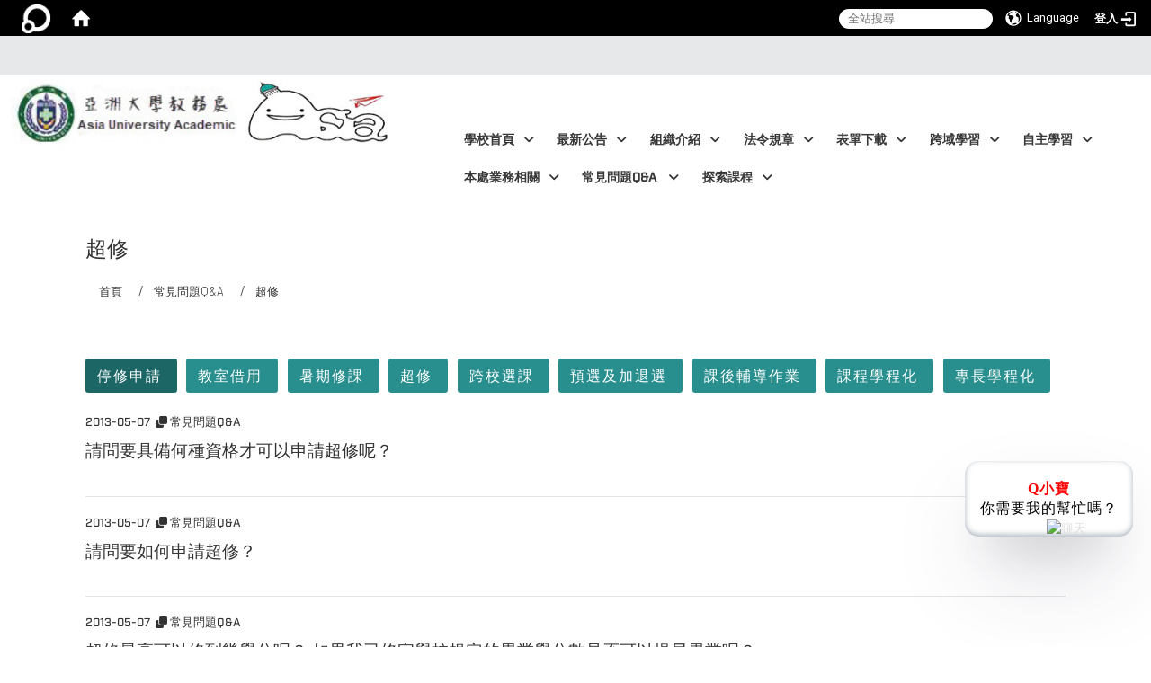

--- FILE ---
content_type: text/html; charset=utf-8
request_url: https://ac.asia.edu.tw/zh_tw/en/Q&A/extra?tags%5B%5D=6159ba748199fb2819000022
body_size: 13134
content:
<!DOCTYPE html>
<html lang="zh_tw" class="orbit">
<head>
<meta http-equiv="Content-Type" content="text/html; charset=UTF-8">
<link rel="stylesheet" media="all" href="/assets/frontend_extend-26451a26761cfbd81027592950c7b3a9cf4c46a9303aac094be0a59391a03c4f.css">
<link rel="stylesheet" media="all" href="/assets/front_end-90a51f75b85c9c0851f66391f0366203e847348dabb87732a66f26657e2a4361.css">
<meta property="og:image" content="https://ac.asia.edu.tw/uploads/site/site_logo_1/60f956a18199fbd459000022/%25E6%2595%2599%25E5%258B%2599%25E8%2599%2595%25E5%259C%2596%25E6%25AA%25942.jpg">
<meta property="og:image:width" content="200">
<meta property="og:image:height" content="64">
<meta property="og:title" content="超修">
<meta property="og:site_name" content="亞洲大學教務處">
<meta property="og:url" content="/zh_tw/en/Q&amp;A/extra?tags%255B%255D=6159ba748199fb2819000022">
  <script src="/assets/jquery-2a83d06853bd343c7bfc2e5d4539814cfa934676e2948ed348311435eca862f5.js"></script>
<script src="/assets/jquery_prefix-5c5a0bbb9dfff7d410703a0565bc948dca28ec736d1a0e725050111c330805d3.js"></script>
<script src="/assets/jquery_ujs_custom-a76b6cd8d652c18d24ed38d1f7a4d18f51d1f594a88a0f2ade82afec33966e2b.js"></script>
<script src="/assets/jquery.cycle2.min-ec60b272289a05b845d7613d074237d008c08a069dc283c2e4c62dfc513242db.js"></script>
<script src="/assets/jquery.cycle2.carousel.min-3d226d0713bcf58909be7c7e753fa1eef4409eee278299adfe70ff4ea646d65f.js"></script>
<script src="/assets/jquery.cycle2.scrollVert.min-ce8da4c3f5e336753d998c9f02e64cc8b7e3977f5f6988133faf24a44c90b427.js"></script>
<script src="/assets/jquery.cycle2.tile.min-83b4b0c4c2604b9c9acb20199a740f4b9e83c227ae46c1a430aa67bf97ff5457.js"></script>
<link rel="stylesheet" media="all" href="/assets/datatables.min-2155ecc89ec52206f289afaf5d99a0a8b8226db6d9f3742ae37ed6690e713642.css">
<script src="/assets/datatables.min-598993c579b423583458a17773ed1e86103dc54e60eae7ab6c27b426af16df6f.js"></script>
<meta name="csrf-param" content="authenticity_token">
<meta name="csrf-token" content="V5M3k7unAhqD7l1xk5NM4shYyM4crbpWXLSMd8XTGPY0kQEqlp/3rGouMcacCrqBx4m7Dm6cVr170m5RzYjvmw==">
<script>
    $.fn.dataTable.defaults.initComplete = function(settings) {
        $(this).find('td:first-child').trigger('click');
    };
</script>
  <meta http-equiv="X-UA-Compatible" content="IE=edge">
  <meta name="viewport" content="width=device-width, initial-scale=1">
  <link rel="shortcut icon" type="image/x-icon" href="/assets/favicon-61dc45f90f167cda014133d5165631d96bfef02eabc1011a73e34d179b4cc316.ico">
  <title>超修 | 亞洲大學教務處</title>
  <link rel="stylesheet" media="all" href="//stackpath.bootstrapcdn.com/font-awesome/4.7.0/css/font-awesome.min.css">
  <link rel="stylesheet" media="all" href="/assets/bootstrap/bootstrap.min-9265396508083c569e539b3da3f04478cb53d93bc9df8166c08934b57d4588d9.css">
  <link rel="stylesheet" media="all" href="/assets/template/template-7326668da4680f31accf40d496f7b70199b583f74045fdca1374379ff39cdf76.css">
  <link rel="stylesheet" media="all" href="/assets/template/jquery.scrolling-tabs.min-0aaa5bfc7b51e5bacb1b208e1bc8d8cf1b8daba5c234626bc7fda4be4effb5df.css">
  <link rel="stylesheet" media="print" type="text/css" href="/assets/template/print.css">
  <script src="/assets/plugin/modernizr-d5770395993b83f1cd01c625a62f0cc2a8f2536f7288ef3a45f2863f2e20a9c1.js"></script>
  <script src="/assets/plugin/picturefill.min-1e1f7d4e867ad1ec3d5886ad5e69512b6692509c939a89634ffcf63ba17b6b7d.js"></script>
  <script src="/assets/plugin/jquery.mobile.custom.min-94832de9dd3faaf354dabd20e980b49bfe549a3750d73e5855bc4104b53afe9d.js"></script>
  <script src="/assets/bootstrap.min-18024db0d6a0bc75ca740863a3b491b7f9b9cbd080ba3ee25e22265801d0b0c9.js"></script>
  
  
  <script src="/assets/plugin/jquery.cycle2.video.min-384b34504c43f5962ffa3295b0b28947fd8a4498968853be0477a5dc664bd9b9.js"></script>
  <script src="/assets/plugin/jquery-bullseye-min-8149d6adb748bd9561e9f1fd822e59337a75d065e017c7891699d50d69414bc2.js"></script>
  <script src="/assets/plugin/jquery.scrolling-tabs.min-2ca04680a371ceee7710b234d1e8795bf3d4247da7327300094cf74ed64829fa.js"></script>

  <script src="/assets/plugin/owl.carousel.min-ec9585fb4e14679aaa65e0d62fac99d496ce23ea8052fc718d5b3fbc84525e61.js"></script>
  <link rel="stylesheet" type="text/css" href="/assets/template/owl.carousel.min.css">
  <link rel="stylesheet" type="text/css" href="/assets/template/owl.theme.default.min.css">
  
  <script src="/assets/app-84540abff81e53aa46edf5048f006c2506541d2983fa5f64b84ce18126ab665f.js"></script>
  <script src="/assets/frontend-121b87925d20c2b21764d1c5053c911976bcf14ba23128fed1904f6b7a19033d.js"></script>
  <script src="https://apis.google.com/js/platform.js" async defer></script>
  
  <!--[if lt IE 9]>
    <script src="//cdnjs.cloudflare.com/ajax/libs/respond.js/1.4.2/respond.min.js"></script>
  <![endif]-->


<link rel="stylesheet" media="all" href="/assets/basic/icon-02ab17711373a2fee6746d031bbf8f89850adda636a54834e220d1b80d790b49.css">
<link rel="stylesheet" media="all" href="/assets/lib/orbit_bar/orbit-bar-9a68f0bc146ac3fd789a7da1d1e67caa1ff87338517f8a0395b99df664f17cb3.css">
<script src="/assets/frontend_extend-18d8a9e578b8a7c72226a638c39f581b47ee42b5f58651d7f8b57f27c5fab08a.js"></script>
</head>
<body class="internal-page banner_height_setting_0" data-module="announcement">
  <link rel="stylesheet" media="all" href="/assets/fontawesome-6.2.1.min-8aec0118643d34254cb9f5c27b931239c9de8008c849c9800d8651a5da1abcb2.css">
<link rel="stylesheet" media="all" href="/assets/fontawesome-6.2.1-fix.min-a85d2f928ef91b80968519d9fd352220353e6db2bd1a8f61f2f1c4377323c59d.css">
<link rel="stylesheet" media="all" href="/assets/lib/jquery-ui-1.13.2/jquery-ui.min-857eeb1d8eca98b4e9d8d1c09331c0c5844b263fe668efdf8b45679dd9b07c1b.css">
<link rel="stylesheet" media="all" href="/assets/jquery-ui-timepicker-addon-ee91708eac547223792975e0d9a9aae62127da4b28a58d40c0634927f19665f0.css">
  <script src="/assets/lib/jquery-ui-1.13.2/jquery-ui.min-b88d0b98b7b90a20cae0fc32eaf0845ac1ffdc0e4b3176c501e353d45c975064.js"></script>
  <script src="/assets/jquery.ui.datepicker.monthyearpicker-6126b863aa1c4b399bf657869bbc51389d83ff5101b069ff7e1d0b02793c67e1.js"></script>
<style type="text/css">
  .ui-dialog {
    z-index: 2000000000000 !important;
  }
  .ui-datepicker {z-index:1000000 !important}
    @media screen and (min-width:768px){
      html body #orbit-bar .orbit-bar-inner,html body #orbit-bar .orbit-bar-inner form,html body #orbit-bar .orbit-bar-search-sign-language{
        background-color: #000000 !important;
      }
    }
    html body #orbit-bar .orbit-bar-inner,html body #orbit-bar .orbit-bar-inner form,html body #orbit-bar .orbit-bar-search-sign-language{
      background-color: #000000 !important;
    }
    html body #orbit-bar .orbit-bar-inner>ul>li:hover>span, html body #orbit-bar .orbit-bar-inner>ul>li:hover>a, html body #orbit-bar .orbit-bar-inner>ul>li:hover #language, html body #orbit-bar .orbit-bar-inner>ul>li>ul li:hover, html body #orbit-bar .orbit-bar-inner>ul>li>ul li.active,.orbit-bar-search-sign-language li:hover form,.orbit-bar-search-sign-language li:hover label
    {
        background-color: #0095cf !important;
        color: #ffffff !important;
    }
    html body #orbit-bar .orbit-bar-inner>ul>li span:hover,html body #orbit-bar .orbit-bar-inner>ul>li:hover>span#user, html body #orbit-bar .orbit-bar-inner>ul>li>ul li a:hover,html body #orbit-bar .orbit-bar-inner>ul>li:hover #language,html body #orbit-bar .orbit-bar-menu .showlist:hover .orbit-bar-home, html body #orbit-bar .orbit-bar-inner>ul>li:hover label
    {
        color: #ffffff !important;
    }
    html body #orbit-bar .orbit-bar-inner > ul > li > ul
    {
      background-color: #000000 !important;
    }
    @media screen and (max-width:767px){
      html body #orbit-bar .orbit-bar-inner > ul
      {
        background-color: #000000 !important;
      }
      html body #orbit-bar .orbit-bar-inner form{
        background-color: #000000 !important;
      }
    }
    @media screen and (min-width:768px){
      html body #orbit-bar .orbit-bar-search-sign-language #language, html body #orbit-bar .orbit-bar-menu .orbit-bar-home,html body #orbit-bar .orbit-bar-search-sign-language #user,html body #orbit-bar .orbit-bar-inner>ul>li>a,html body #orbit-bar .orbit-bar-inner>ul>li label {
        color: #ffffff !important;
      }
    }
    @media screen and (max-width:767px){
      #orbit-bar .orbit-bar-title a{
        color: #ffffff !important;
      }
      label[for="open-orbit-nav"]{
        border-color: #ffffff !important;
        color: #ffffff !important;
      }
    }
    html body #orbit-bar .orbit-bar-inner > ul > li > ul a,html body #orbit-bar .orbit-bar-inner > ul > li > ul .active{
      color: #ffffff !important;
    }
    html body #orbit-bar .orbit-bar-inner > ul > li > ul:before{
      border-color: transparent transparent #ffffff transparent !important;
    }
    @media screen and (max-width:767px){
      html body #orbit-bar .orbit-bar-search-sign-language #language, html body #orbit-bar .orbit-bar-menu .orbit-bar-home,html body #orbit-bar .orbit-bar-search-sign-language #user,html body #orbit-bar .orbit-bar-inner>ul>li>a,html body #orbit-bar .orbit-bar-inner>ul>li label {
        color: #ffffff !important;
      }
    }
</style>
  <div id="orbit-bar">
      <label for="open-orbit-login" style="display:none;">Open login</label>
      <input type="checkbox" title="open login" id="open-orbit-login">
      <label for="open-orbit-login" class="cover" title="Close login"><p style="display: none;">Close login</p></label>
      <div class="login-window">
        <div class="login-header">
          <label tabindex="0" for="open-orbit-login" class="close">close</label>
          <p>登入 亞洲大學教務處</p>
        </div>
        <div class="login-body">
          <form class="container" action="/sessions?locale=zh_tw" accept-charset="UTF-8" method="post">
<input name="utf8" type="hidden" value="✓"><input type="hidden" name="authenticity_token" value="zpuHmGtHYldzlN1H+zps6t4m2vYJdoXERFW/Xbh+7/CtmbEhRn+X4ZpUsfD0o5qJ0fepNntHaS9jM117sCUYnQ==">
            <div class="prepend input-group">
              <span class="add input-group-addon"><i class="icon-user"></i></span>
              <label for="user_user_id" style="display:none;">Username</label>
              <input class="input" id="user_user_id" title="username" name="user_name" placeholder="使用者帳號" size="30" type="text">
            </div>
            <div class="prepend input-group">
              <span class="add input-group-addon"><i class="icon-lock"></i></span>
              <label for="user_password" style="display:none;">Password</label>
              <input class="input" id="user_password" name="password" placeholder="密碼" title="password" size="30" type="password">
            </div>
            <div class="login-submit-wrap">
              <div class="submit">
                <button class="login-btn" type="submit">登入</button>
              </div>
            </div>
            <script>
              function forgot_password(){
                if(document.getElementById('user_user_id').value !='')
                  var post_data = $.post('/sessions/forgot_password',{ user_name: document.getElementById('user_user_id').value });
                if(document.getElementById('user_user_id').value != ''){
                  post_data.done(function(){
                    try{
                      if(I18n.locale == 'en')
                        if(post_data.responseJSON['user_email'] == '')
                          var alert_texts = 'This user_name or user_email is not registered yet!Please contact customer service to deal with this problem.';
                        else
                          var alert_texts = 'Please check '+post_data.responseJSON['user_email']+' to see the new password for user_name:'+post_data.responseJSON['user_name'].join(' , ');
                      else
                        if(post_data.responseJSON['user_email'] == '')
                          var alert_texts = '該使用者名稱或是使用者email尚未註冊!請聯絡客服協助處理。';
                        else
                          var alert_texts = '請確認'+post_data.responseJSON['user_email']+'來查看使用者名稱:'+post_data.responseJSON['user_name'].join('、')+'的新密碼';
                    }catch(e){
                      if(I18n.locale == 'en')
                        var alert_texts = 'Please contact customer service to deal with the problem.';
                      else
                        var alert_texts = '請聯絡客服協助處理。';
                    };
                    $('.alert-error').text(alert_texts);
                    alert(alert_texts);
                  });
                }else{
                  if(I18n.locale == 'en')
                    var alert_texts = 'Please fill-in your user id without password, click “Forgot your password?“, and check you email for updated password.';
                  else
                    var alert_texts = '請輸入您的使用者帳號無需輸入密碼，點選「忘記密碼」後至您的信箱檢查密碼更新郵件！';
                  alert(alert_texts);
                };
              };
            </script>
            <a onclick="forgot_password()" style="float: left;font-size: 0.813em;margin-left: 1em;" href="#forgot_password">忘記密碼?</a>
            <div style="clear: both;"></div>
</form>        </div>

      </div>
    <input type="checkbox" id="open-orbit-nav" title="orbitbar">
    <div class="orbit-bar-inner">
      <label for="open-orbit-nav">
        <i class="icons-list-2"></i>
      </label>
      <ul class="orbit-bar-menu">
        <li>
          <a href="javascript:;" class="orbit-bar-logo" title="請登入以管理網站,按下開啟登入視窗">
            <img src="/assets/orbit-logo.png" alt="奧博科技商標">
            <p style="display: none;">請登入以管理網站,按下開啟登入視窗</p>
          </a>
        </li>
        <li>
          <a href="/" class="orbit-bar-home" title="首頁" tabindex="0"><i class="icons-house"></i><p>home</p></a>
        </li>
      </ul>
      <h1 class="orbit-bar-title">
        <a href="/" title="亞洲大學教務處">亞洲大學教務處</a>
      </h1>
      <ul class="orbit-bar-search-sign-language">
        <li style="background-color:transparent;">
          <form id="search" method="get" action="https://www.google.com/custom" target="_blank" style="border: 0 !important;">
            <input type="hidden" name="authenticity_token" value='value="wiYxcnbnF3f8RdETpW/hWmzQYdwGr0YW9cq/cVnTIkShJAfLW9/iwRWFvaSq9hc5YwESHHSeqv3SrF1XUYjVKQ=="'>
            <input type="hidden" name="client" value="pub-&amp;amp">
            <input type="hidden" name="ie" id="ie" value="utf-8">
            <input type="hidden" name="oe" id="oe" value="utf-8">
            <input type="hidden" name="cof" id="cof" value="AH:center;AWFID:03de271f1940eea3;">
            <input type="hidden" name="domains" value="亞大研究生申請/變更指導教授">
            <input type="hidden" name="sitesearch" value="亞大研究生申請/變更指導教授">
            <label style="display:none;" for="q" accesskey="S">Google Search</label>
            <input type="search" name="q" id="q" value="" placeholder="全站搜尋" x-webkit-speech="" title="search">
          </form>
        </li>
        <li id="language-li" style="background-color:transparent;" class="mobile_login_bar">
            <a id="languagebutton" href="javascript:;" title="按下關閉語言選單"><span id="language"><i class="icons-earth orbit-bar-language-icon"></i><span class="orbit-bar-language-text">Language</span></span></a>
            <ul>
                  <li class="active">
                    繁體中文
                  </li>
                  <li>
                    <a accesskey="e" href="/en/en/Q&amp;A/extra?tags%5B%5D=6159ba748199fb2819000022">
                      English
                    </a>
                  </li>
            </ul>
        </li>
        <li style="margin-right:-1em;" class="mobile_login_bar">
          <a id="loginbutton" title="按下開啟登入視窗" href="javascript:;">
            <label for="open-orbit-login">
              <i style="font-style: inherit;font-size: 0.8rem;width: 2.875em;text-align: right;vertical-align: middle;">登入</i>
              <i class="icons-login" style="font-size: 1.4em;width: 1.875em;text-align: left;vertical-align: middle;"></i>
            </label>
          </a>
        </li>
        <style>
          @media screen and (min-width:768px){
            .orbit-bar-search-sign-language{
              max-height:100%;
            }
          }
        </style>
      </ul>
      <ul id="language-li-ul" class="orbit-bar-mobile-sign-language" style="background-color: #000000 !important;">
        <li>
            <span id="language" class="mobile-button"><i class="icons-earth orbit-bar-language-icon" style="color: #ffffff !important;"></i><span class="orbit-bar-language-text">Language</span></span>
            <ul>
                  <li class="active">
                    繁體中文
                  </li>
                  <li>
                    <a accesskey="e" href="/en/en/Q&amp;A/extra?tags%5B%5D=6159ba748199fb2819000022">
                      English
                    </a>
                  </li>
            </ul>
        </li>
        <li>
          <label for="open-orbit-login">
            <i class="icons-login" style="color: #ffffff !important;"></i>
            <p style="display: none;">Open login</p>
          </label>
        </li>
      </ul>
    </div>
  </div>
  <style>
  @media (max-width: 767px) {#orbit-bar ul.orbit-bar-search-sign-language > li + li{width:33.3333%;}}
  </style>
      <script>$('.orbit-bar-logo').off('click').on('click',function(){window.orbit_login_button = $(this);$("#open-orbit-login").click()});</script>
  <script type="text/javascript">
    var lang_opentitle = '按下開啟語言選單';
    var lang_closetitle = '按下關閉語言選單';
    $('#languagebutton').off('click').on('click',function(){
      if ($(this).parent().find('>ul').hasClass('show')) {
        $(this).attr('title', lang_opentitle);
      } else {
        $(this).attr('title', lang_closetitle);
      }
    });
    $('#languagebutton').focus(function(){
      if ($(this).parent().find('>ul').hasClass('show')) {
        $(this).attr('title', lang_closetitle);
      } else {
        $(this).attr('title', lang_opentitle);
      }
    });
    /* when tab key choose close,press enter to close login window start */
    function closelabel(e){
      var keynum;
      if(window.event) // IE
      {
        keynum = e.keyCode
      }
      else if(e.which) // Netscape/Firefox/Opera/chrome
      {
        keynum = e.which
      }
      if( keynum == 13 ){
        $(".orbit-bar-logo").one("focusin",function(){
          window.orbit_login_button.focus();
        })
        $("#open-orbit-login").click();
      };
    }
    $('label.close').attr('onkeydown','closelabel(event)');
    /* when tab key choose  close,press enter to close login window end   */
    $('#loginbutton >label').off('click').on('click',function(){window.orbit_login_button = $('#loginbutton');$("#open-orbit-login").click()});
    $('#loginbutton').off('click').on('click',function(){window.orbit_login_button = $('#loginbutton');$("#open-orbit-login").click()});
    /* press esc to close login window start */
    function esc_close_login_window(event){
      var e = event;
      var keynum;
      if(window.event) // IE
      {
        keynum = e.keyCode;
      }
      else if(e.which) // Netscape/Firefox/Opera/chrome
      {
        keynum = e.which;
      }
      if( keynum == 27 ){
        $(".orbit-bar-logo").one("focusin",function(){
          window.orbit_login_button.focus();
        })
        $("#open-orbit-login").click();
      };
    }
    /* press esc to close login window end   */
    $("#open-orbit-login").on("change",function(){
      if($(this).is(":checked")){
        $(window).off('keydown', esc_close_login_window).on('keydown', esc_close_login_window);
        $("#user_user_id").focus(); //when open login window,focus on the username
      }else{
        $(window).off('keydown', esc_close_login_window);
      }
    })
    $(".login-body form").on("submit",function(){
      $(this).append("<input type='hidden' name='referer_url' value='/zh_tw/en/Q&amp;A/extra?tags%5B%5D=6159ba748199fb2819000022'/>");
    })
    var I18n = {};
    Object.defineProperty(I18n,"locale",{
      value: "zh_tw"
    });
    Object.defineProperty(I18n,"validLocales",{
      value: ["zh_tw","en"]
    });
  </script>
  <style>
    #language-li ul li a{
      margin-left: 0;
      position: relative;
    }
    @media screen and (min-width:768px){
        .sub_orbit_bar{
          background-color:#000000!important;
        }
        .orbit-bar-menu{
          background-color:transparent!important;
        }
        .sub_orbit_bar_text{
          color:#ffffff!important;
        }
    }
    @media screen and (max-width:767px){
        .sub_orbit_bar{
          background-color:#000000!important;
        }
        .orbit-bar-menu{
          background-color:#000000!important;
        }
        .sub_orbit_bar_text{
          color:#ffffff!important;
        }
      .mobile_login_bar{
        width: 50%!important;
      }
    }
      @media screen and (max-width: 767px){
        #orbit-bar .orbit-bar-inner .orbit-bar-mobile-sign-language {
            background: #333;
            display: block;
            margin: 0;
            position: absolute;
            right: 0;
            top: 0;
        }
      }
    .orbit-bar-mobile-sign-language {
        display: none;
    }
    @media screen and (max-width: 767px){
      #orbit-bar .orbit-bar-inner .orbit-bar-mobile-sign-language > li ul.show {
        display: block;
      }
      #orbit-bar .orbit-bar-inner .orbit-bar-mobile-sign-language > li > span > span {
        display: none;
      }
      #orbit-bar .orbit-bar-inner .orbit-bar-mobile-sign-language > li {
        color: #fff;
        float: left;
        position: relative;
      }
      #orbit-bar .orbit-bar-inner .orbit-bar-mobile-sign-language > li > span , #orbit-bar .orbit-bar-inner .orbit-bar-mobile-sign-language > li > label{
        cursor: pointer;
        display: block;
        height: 40px;
        line-height: 43px;
        width: 40px;
        text-align: center;
        margin-bottom: 0;
      }
      #orbit-bar .orbit-bar-inner .orbit-bar-mobile-sign-language > li ul {
          background: #333 none repeat scroll 0 0;
          border-radius: 0;
          display: none;
          position: fixed;
          right: 0;
          top: 40px;
          width: 100%;
      }
    }
  </style>
  <script>
    function calc_orbit_bar_title_width(){
      if($(window).outerWidth(true) <= 767){
        $('.orbit-bar-inner > .orbit-bar-title').css({'width': '','margin': ''});
        return;
      }
      var w1 = $('.orbit-bar-inner').width();
      var w2 = $('.orbit-bar-inner>*:not(.orbit-bar-title)').map(function(i,v){
        if ($(v).hasClass('custom_widget') && $(v).text().replace(/\s+/,'')==''){
          $(v).css('flex','none');
          return 0;
        }else{
          return $(v).css('display') == 'none' ? 0 : $(v).outerWidth(true);
        }
      }).toArray().reduce(function(v1,v2){return v1+v2});
      var w3 = $('.orbit-bar-title').css('margin-left').match(/([\d\.]+)px$/);
      w3 = w3 ? parseFloat(w3[0]) : 0;
      var w4 = $('.orbit-bar-title').css('margin-right').match(/([\d\.]+)px$/);
      w4 = w4 ? parseFloat(w4[0]) : 0;
      var title_width = w1-w2-w3-w4-2;
      $('.orbit-bar-title').width(title_width);
      return title_width;
    }
    $(document).ready(function(){
      calc_orbit_bar_title_width();
      $(".orbit-bar-inner").css("overflow","visible");
      if($(window).outerWidth(true) <= 767){
        $('.orbit-bar-menu').before($('.orbit-bar-title'));
      }else{
        $(".orbit-bar-search-sign-language").before($('.orbit-bar-title'));
      }
    })
    $(window).on("load",function(){
      calc_orbit_bar_title_width();
    })
    $(window).resize(function(){
      calc_orbit_bar_title_width();
      if($(window).outerWidth(true) <= 767){
        $('.orbit-bar-menu').before($('.orbit-bar-title'));
      }else{
        $(".orbit-bar-search-sign-language").before($('.orbit-bar-title'));
      }
    })
  </script>

  <div class="background" data-pp="100"></div>
  

<div id="fb-root"></div>
<script>(function(d, s, id) {
  var js, fjs = d.getElementsByTagName(s)[0];
  if (d.getElementById(id)) return;
  js = d.createElement(s); js.id = id;
  js.src = "";
  fjs.parentNode.insertBefore(js, fjs);
}(document, 'script', 'facebook-jssdk'));</script>

<script>!function(d,s,id){var js,fjs=d.getElementsByTagName(s)[0];if(!d.getElementById(id)){js=d.createElement(s);js.id=id;js.src="https://platform.twitter.com/widgets.js";fjs.parentNode.insertBefore(js,fjs);}}(document,"script","twitter-wjs");</script>
<div class="mobile-menu">
  <button type="button" class="navbar-toggle collapsed" data-toggle="collapse" data-target="#layout-navigation">
        <span class="sr-only">Toggle navigation</span>
        <span class="icon-bar icon-bar-top"></span>
        <span class="icon-bar icon-bar-middle"></span>
        <span class="icon-bar icon-bar-bottom"></span>
  </button>
  <div class="cover"></div>
</div>
<header class="navbar layout-header no-print" role="navigation">
  <div class="kenjohn">
    <div class="header-nav container">
      <a id="accesskey_top" accesskey="U" title="accesskey top" href="#">:::</a>
      
    </div>
    <div class="outdropdowns">
      <div class="container dropdowns">
        <div class="navbar-header">
          <button type="button" class="navbar-toggle collapsed" data-toggle="collapse" data-target="#layout-navigation">
            <span class="sr-only">Toggle navigation</span>
            <span class="icon-bar icon-bar-top"></span>
            <span class="icon-bar icon-bar-middle"></span>
            <span class="icon-bar icon-bar-bottom"></span>
          </button>
          <a title="主頁" class="navbar-brand" href="/"><h2 class="default_site_h1">
<img class="site-logo" src="/uploads/site/site_logo_1/60f956a18199fbd459000022/%E6%95%99%E5%8B%99%E8%99%95%E5%9C%96%E6%AA%942.jpg" alt="亞洲大學教務處的Logo"><span style="display: none;">亞洲大學教務處</span>
</h2></a>
          <script>$(document).ready(function(){var url =$('.site-logo').eq(0).attr('src');if(url == "/assets/default-site-logo.png"){$('.navbar-brand').eq(0).remove();};if($('.navbar-brand').length == 2){$('.site-logo').css('height','auto')};$('.site-logo').eq(0).css('margin-right',0);$('.navbar-brand').css('padding-right',0)})</script>
          <a title="主頁" class="navbar-brand" href="/"><img class="site-logo" src="/uploads/site/site_logo/60f956a18199fbd459000022/%E6%95%99%E5%8B%99%E8%99%95%E5%9C%96%E6%AA%941.jpg" alt="亞洲大學教務處的Logo"> </a>
        </div>
        <div class="collapse navbar-collapse modules-menu" id="layout-navigation">
          <a id="accesskey_menu" title="accesskey menu" accesskey="M" href="#">:::</a>
          <ul id="main-nav" class="navbar-right navbar-nav modules-menu-level-0 nav-level-0 no-print" data-menu-level="0">
<li>
    <a href="https://www.asia.edu.tw" title="學校首頁" data-menu-link="true" class="dropdown-toggle" target="_blank">學校首頁<i class="dropdown-arrow fa fa-angle-down"></i></a>
    
  </li>
<li>
    <a href="/zh_tw/news" title="最新公告" data-menu-link="true" class="dropdown-toggle" target="_self">最新公告<i class="dropdown-arrow fa fa-angle-down"></i></a>
    <ul class="modules-menu-level-1 nav-level-1" data-menu-level="1">
<li>
        <a href="/zh_tw/news/%E6%9C%80%E6%96%B0%E5%85%AC%E5%91%8A" title="最新公告" data-menu-link="true" target="_self">最新公告</a>
        
      </li>
<li>
        <a href="/zh_tw/news/important" title="註冊與課務組公告" data-menu-link="true" target="_self">註冊與課務組公告</a>
        
      </li>
<li>
        <a href="/zh_tw/news/aca" title="學生實務學習與輔導組公告" data-menu-link="true" target="_self">學生實務學習與輔導組公告</a>
        
      </li>
<li>
        <a href="/zh_tw/news/44" title="選課行程公告" data-menu-link="true" target="_self">選課行程公告</a>
        
      </li>
</ul>
  </li>
<li>
    <a href="/zh_tw/people/dean" title="組織介紹" data-menu-link="true" class="dropdown-toggle" target="_self">組織介紹<i class="dropdown-arrow fa fa-angle-down"></i></a>
    <ul class="modules-menu-level-1 nav-level-1" data-menu-level="1">
<li>
        <a href="/zh_tw/people/dean" title="教務長" data-menu-link="true" target="_self">教務長</a>
        
      </li>
<li>
        <a href="/zh_tw/people/vicedean" title="副教務長" data-menu-link="true" target="_self">副教務長</a>
        
      </li>
<li>
        <a href="/zh_tw/people/RegistrationandSchoolAffairsGroup" title="註冊與課務組" data-menu-link="true" target="_self">註冊與課務組</a>
        
      </li>
<li>
        <a href="/zh_tw/people/Studentpracticallearningandguidancegroup" title="學生實務學習與輔導組 " data-menu-link="true" target="_self">學生實務學習與輔導組 </a>
        
      </li>
</ul>
  </li>
<li>
    <a href="/zh_tw/regulations" title="法令規章" data-menu-link="true" class="dropdown-toggle" target="_self">法令規章<i class="dropdown-arrow fa fa-angle-down"></i></a>
    <ul class="modules-menu-level-1 nav-level-1" data-menu-level="1">
<li>
        <a href="/zh_tw/regulations/register" title="註冊相關" data-menu-link="true" target="_self">註冊相關</a>
        
      </li>
<li>
        <a href="/zh_tw/regulations/course_related" title="課務相關" data-menu-link="true" target="_self">課務相關</a>
        
      </li>
<li>
        <a href="/zh_tw/regulations/%E6%B3%95%E4%BB%A4%E8%A6%8F%E7%AB%A0" title="實習相關" data-menu-link="true" target="_self">實習相關</a>
        
      </li>
<li>
        <a href="/zh_tw/regulations/123" title="法規-廢止" data-menu-link="true" target="_self">法規-廢止</a>
        
      </li>
</ul>
  </li>
<li>
    <a href="/zh_tw/download" title="表單下載" data-menu-link="true" class="dropdown-toggle" target="_self">表單下載<i class="dropdown-arrow fa fa-angle-down"></i></a>
    <ul class="modules-menu-level-1 nav-level-1" data-menu-level="1">
<li>
        <a href="/zh_tw/download/registr" title="註冊相關" data-menu-link="true" target="_self">註冊相關</a>
        
      </li>
<li>
        <a href="/zh_tw/download/courser" title="課務相關" data-menu-link="true" target="_self">課務相關</a>
        
      </li>
<li>
        <a href="/zh_tw/download/%E5%AF%A6%E7%BF%92%E7%9B%B8%E9%97%9C" title="實習相關" data-menu-link="true" target="_self">實習相關</a>
        
      </li>
</ul>
  </li>
<li>
    <a href="/zh_tw/%E8%B7%A8%E5%9F%9F%E5%AD%B8%E7%BF%92" title="跨域學習" data-menu-link="true" class="dropdown-toggle" target="_self">跨域學習<i class="dropdown-arrow fa fa-angle-down"></i></a>
    <ul class="modules-menu-level-1 nav-level-1" data-menu-level="1">
<li>
        <a href="/zh_tw/%E8%B7%A8%E5%9F%9F%E5%AD%B8%E7%BF%92/%E8%B7%A8%E5%9F%9F%E4%BB%8B%E7%B4%B9" title="跨域學習介紹" data-menu-link="true" target="_self">跨域學習介紹</a>
        
      </li>
<li>
        <a href="/zh_tw/%E8%B7%A8%E5%9F%9F%E5%AD%B8%E7%BF%92/%E8%B7%A8%E5%9F%9F%E5%AD%B8%E7%BF%92%E7%94%B3%E8%AB%8B%E8%AA%AA%E6%98%8E" title=" 跨域學習申請說明" data-menu-link="true" target="_self"> 跨域學習申請說明</a>
        
      </li>
<li>
        <a href="/zh_tw/%E8%B7%A8%E5%9F%9F%E5%AD%B8%E7%BF%92/%E8%B7%A8%E5%9F%9F%E5%AD%B8%E7%BF%92_%E8%BC%94%E7%B3%BB%E5%AD%B8%E7%B3%BB" title="跨域學習_輔系學系" data-menu-link="true" target="_self">跨域學習_輔系學系</a>
        
      </li>
<li>
        <a href="/zh_tw/%E8%B7%A8%E5%9F%9F%E5%AD%B8%E7%BF%92/%E8%B7%A8%E5%9F%9F%E5%AD%B8%E7%BF%92_%E9%9B%99%E4%B8%BB%E4%BF%AE%E5%AD%B8%E7%B3%BB" title="跨域學習_雙主修學系" data-menu-link="true" target="_self">跨域學習_雙主修學系</a>
        
      </li>
<li>
        <a href="/zh_tw/%E8%B7%A8%E5%9F%9F%E5%AD%B8%E7%BF%92/%E8%B7%A8%E5%9F%9F%E5%AD%B8%E7%BF%92_%E4%BB%96%E7%B3%BB%E5%B0%88%E9%95%B7%E5%AD%B8%E7%A8%8B%E5%AD%B8%E7%B3%BB" title="跨域學習_跨系專長學程學系" data-menu-link="true" target="_self">跨域學習_跨系專長學程學系</a>
        
      </li>
<li>
        <a href="/zh_tw/%E8%B7%A8%E5%9F%9F%E5%AD%B8%E7%BF%92/%E4%BA%9E%E6%B4%B2%E5%A4%A7%E5%AD%B8%E6%A0%A1%E5%85%A7%E8%B7%A8%E9%A0%98%E5%9F%9F%E5%AD%B8%E7%A8%8B" title="亞洲大學校內跨領域學程" data-menu-link="true" target="_self">亞洲大學校內跨領域學程</a>
        
      </li>
<li>
        <a href="/zh_tw/%E8%B7%A8%E5%9F%9F%E5%AD%B8%E7%BF%92/6666" title="領域專長" data-menu-link="true" target="_self">領域專長</a>
        
      </li>
</ul>
  </li>
<li>
    <a href="https://ac.asia.edu.tw/zh_tw/%E8%87%AA%E4%B8%BB%E5%AD%B8%E7%BF%92%E4%BB%8B%E7%B4%B9/%E8%87%AA%E4%B8%BB%E5%AD%B8%E7%BF%92" title="自主學習" data-menu-link="true" class="dropdown-toggle" target="_blank">自主學習<i class="dropdown-arrow fa fa-angle-down"></i></a>
    <ul class="modules-menu-level-1 nav-level-1" data-menu-level="1">
<li>
        <a href="/zh_tw/ac/%E8%87%AA%E4%B8%BB%E5%AD%B8%E7%BF%92" title="自主學習介紹" data-menu-link="true" target="_self">自主學習介紹</a>
        
      </li>
<li>
        <a href="/zh_tw/ac/%E8%87%AA%E4%B8%BB%E5%AD%B8%E7%BF%92%E7%94%B3%E8%AB%8B%E8%AA%AA%E6%98%8E" title="自主學習申請說明" data-menu-link="true" target="_self">自主學習申請說明</a>
        
      </li>
<li>
        <a href="/zh_tw/ac/%E5%AD%B8%E7%94%9F%E8%87%AA%E4%B8%BB%E5%AD%B8%E7%BF%92" title="學生自主學習介紹" data-menu-link="true" target="_self">學生自主學習介紹</a>
        
      </li>
<li>
        <a href="/zh_tw/ac/%E5%90%84%E5%AD%B8%E9%99%A2%E8%87%AA%E4%B8%BB%E5%AD%B8%E7%BF%92%E7%94%B3%E8%AB%8B" title="各學院自主學習介紹" data-menu-link="true" target="_self">各學院自主學習介紹</a>
        
      </li>
</ul>
  </li>
<li>
    <a href="/zh_tw/services/related" title="本處業務相關" data-menu-link="true" class="dropdown-toggle" target="_self">本處業務相關<i class="dropdown-arrow fa fa-angle-down"></i></a>
    <ul class="modules-menu-level-1 nav-level-1" data-menu-level="1">
<li>
        <a href="/zh_tw/services/related" title="註冊與課務組相關" data-menu-link="true" target="_self">註冊與課務組相關</a>
        
      </li>
<li>
        <a href="https://silgs.asia.edu.tw/" title="實習組相關" data-menu-link="true" target="_blank">實習組相關</a>
        
      </li>
</ul>
  </li>
<li>
    <a href="/zh_tw/Q&amp;A/suspend" title="常見問題Q&amp;A " data-menu-link="true" class="dropdown-toggle" target="_self">常見問題Q&amp;A <i class="dropdown-arrow fa fa-angle-down"></i></a>
    <ul class="modules-menu-level-1 nav-level-1" data-menu-level="1">
<li>
        <a href="/zh_tw/Q&amp;A/suspend" title="停修申請" data-menu-link="true" target="_self">停修申請</a>
        
      </li>
<li>
        <a href="/zh_tw/Q&amp;A/classroom" title="教室借用" data-menu-link="true" target="_self">教室借用</a>
        
      </li>
<li>
        <a href="/zh_tw/Q&amp;A/sprogram" title="暑期修課" data-menu-link="true" target="_self">暑期修課</a>
        
      </li>
<li>
        <a href="/zh_tw/Q&amp;A/extra" title="超修" data-menu-link="true" target="_self">超修</a>
        
      </li>
<li>
        <a href="/zh_tw/Q&amp;A/cross" title="跨校選課" data-menu-link="true" target="_self">跨校選課</a>
        
      </li>
<li>
        <a href="/zh_tw/Q&amp;A/pre" title="預選及加退選" data-menu-link="true" target="_self">預選及加退選</a>
        
      </li>
<li>
        <a href="/zh_tw/Q&amp;A/after" title="課後輔導作業" data-menu-link="true" target="_self">課後輔導作業</a>
        
      </li>
<li>
        <a href="/zh_tw/Q&amp;A/pcourse" title="課程學程化" data-menu-link="true" target="_self">課程學程化</a>
        
      </li>
<li>
        <a href="/zh_tw/Q&amp;A/pexpert" title="專長學程化" data-menu-link="true" target="_self">專長學程化</a>
        
      </li>
</ul>
  </li>
<li>
    <a href="/zh_tw/2" title="探索課程" data-menu-link="true" class="dropdown-toggle" target="_self">探索課程<i class="dropdown-arrow fa fa-angle-down"></i></a>
    
  </li>
</ul>
        </div>
      </div>
    </div>
  </div>
  <section class="header-banner no-print single-child-datapp" data-pp="300"></section>
</header>



  <div class="layout-content">
  <section class="layout-slide no-print single-child-datapp" data-pp="301"></section>
  <div class="layout-content-inner pagecontainer inner-page">
    <div class="sitemenu">
      <div class="sitemenu-wrap container" data-pp="400"></div>
    </div>
    <div class="breadcrumb-wrap" data-pp="500"></div>
    <div class="content">
    <section class="page-content-box col-sm-3" data-pp="901"></section>
    <section class="page-content-box col-sm-6" data-pp="902"></section>
    <section class="page-content-box col-sm-3" data-pp="903"></section>
    </div>
    <div class="row pagerow">
      <aside class="layout-content-box aside left-column col-sm-3" data-pp="13"></aside>
      <section class="layout-content-box right-column col-sm-9">
      <div class="extra" data-pp="600">
<div class="widget-breadcrumb widget1 no-print" data-subpart-id="613f91318199fb293600008e">
  <ul class="list-inline breadcrumb" data-list="crumbs" data-level="0">
  	<li data-category="" data-tags="">
  		<a href="/?locale=zh_tw">首頁</a>
  	</li>
  
  	<li data-category="" data-tags="">
  		<a href="/zh_tw/Q&amp;A">常見問題Q&amp;A </a>
  	</li>
  
  	<li data-category="" data-tags="">
  		<a href="/zh_tw/Q&amp;A/extra">超修</a>
  	</li>
  </ul>
</div>
<div class="sitemenu-wrap sitemenu-horizontal no-print" data-subpart-id="613f91318199fb2936000090">
	
	<a id="accesskey_sitemenu" accesskey="S" href="/zh_tw/accesskey" title="Sitemenu">:::</a>
	<h3 class="sitemenu-title"></h3>
	<ul data-list="pages" class="sitemenu-list level-1 list-unstyled" data-level="0">
		<li class="sitemenu-item level-1 " data-category="" data-tags="">
			<a class="sitemenu-link level-1" href="/zh_tw/Q&amp;A/suspend" target="_self">停修申請</a>
			<ul class="sitemenu-list level-2 " data-list="children" data-level="1"></ul>
		</li>
	
		<li class="sitemenu-item level-1 " data-category="" data-tags="">
			<a class="sitemenu-link level-1" href="/zh_tw/Q&amp;A/classroom" target="_self">教室借用</a>
			<ul class="sitemenu-list level-2 " data-list="children" data-level="1"></ul>
		</li>
	
		<li class="sitemenu-item level-1 " data-category="" data-tags="">
			<a class="sitemenu-link level-1" href="/zh_tw/Q&amp;A/sprogram" target="_self">暑期修課</a>
			<ul class="sitemenu-list level-2 " data-list="children" data-level="1"></ul>
		</li>
	
		<li class="sitemenu-item level-1 active" data-category="" data-tags="">
			<a class="sitemenu-link level-1" href="/zh_tw/Q&amp;A/extra" target="_self">超修</a>
			<ul class="sitemenu-list level-2 " data-list="children" data-level="1"></ul>
		</li>
	
		<li class="sitemenu-item level-1 " data-category="" data-tags="">
			<a class="sitemenu-link level-1" href="/zh_tw/Q&amp;A/cross" target="_self">跨校選課</a>
			<ul class="sitemenu-list level-2 " data-list="children" data-level="1"></ul>
		</li>
	
		<li class="sitemenu-item level-1 " data-category="" data-tags="">
			<a class="sitemenu-link level-1" href="/zh_tw/Q&amp;A/pre" target="_self">預選及加退選</a>
			<ul class="sitemenu-list level-2 " data-list="children" data-level="1"></ul>
		</li>
	
		<li class="sitemenu-item level-1 " data-category="" data-tags="">
			<a class="sitemenu-link level-1" href="/zh_tw/Q&amp;A/after" target="_self">課後輔導作業</a>
			<ul class="sitemenu-list level-2 " data-list="children" data-level="1"></ul>
		</li>
	
		<li class="sitemenu-item level-1 " data-category="" data-tags="">
			<a class="sitemenu-link level-1" href="/zh_tw/Q&amp;A/pcourse" target="_self">課程學程化</a>
			<ul class="sitemenu-list level-2 " data-list="children" data-level="1"></ul>
		</li>
	
		<li class="sitemenu-item level-1 " data-category="" data-tags="">
			<a class="sitemenu-link level-1" href="/zh_tw/Q&amp;A/pexpert" target="_self">專長學程化</a>
			<ul class="sitemenu-list level-2 " data-list="children" data-level="1"></ul>
		</li>
	</ul>
</div>
</div>
      <main id="main-content" class="main-content" data-content="true">

<div class="i-annc index-announcement-8">
  <h3 class="i-annc__page-title">超修</h3>
  <ul class="i-annc__list  row" data-level="0" data-list="announcements">
    <li class="i-annc__item">
    <div class="i-annc__content-wrap">  
      <div class="i-annc__meta">
        <span class="i-annc__postdate-wrap" date-format="%Y-%m-%d">
           
          <span class="i-annc__postdate"> 2013-05-07</span>
        </span>
        <span class="i-annc__category-wrap">
          <i class="fa fa-clone"></i>
          <span class="i-annc__category">常見問題Q&amp;A</span>
        </span>
        <span class="i-annc__status-wrap" data-list="statuses" data-level="1"></span>
      </div>
      <h4 class="i-annc__entry-title">
        <a class="i-annc__title" href="/zh_tw/Q&amp;A/extra/%E8%AB%8B%E5%95%8F%E8%A6%81%E5%85%B7%E5%82%99%E4%BD%95%E7%A8%AE%E8%B3%87%E6%A0%BC%E6%89%8D%E5%8F%AF%E4%BB%A5%E7%94%B3%E8%AB%8B%E8%B6%85%E4%BF%AE%E5%91%A2-55289251" title="請問要具備何種資格才可以申請超修呢？">請問要具備何種資格才可以申請超修呢？</a>
      </h4>
      <p class="i-annc__subtitle"> </p>
    </div>
    </li>

    <li class="i-annc__item">
    <div class="i-annc__content-wrap">  
      <div class="i-annc__meta">
        <span class="i-annc__postdate-wrap" date-format="%Y-%m-%d">
           
          <span class="i-annc__postdate"> 2013-05-07</span>
        </span>
        <span class="i-annc__category-wrap">
          <i class="fa fa-clone"></i>
          <span class="i-annc__category">常見問題Q&amp;A</span>
        </span>
        <span class="i-annc__status-wrap" data-list="statuses" data-level="1"></span>
      </div>
      <h4 class="i-annc__entry-title">
        <a class="i-annc__title" href="/zh_tw/Q&amp;A/extra/%E8%AB%8B%E5%95%8F%E8%A6%81%E5%A6%82%E4%BD%95%E7%94%B3%E8%AB%8B%E8%B6%85%E4%BF%AE-42821436" title="請問要如何申請超修？">請問要如何申請超修？</a>
      </h4>
      <p class="i-annc__subtitle"> </p>
    </div>
    </li>

    <li class="i-annc__item">
    <div class="i-annc__content-wrap">  
      <div class="i-annc__meta">
        <span class="i-annc__postdate-wrap" date-format="%Y-%m-%d">
           
          <span class="i-annc__postdate"> 2013-05-07</span>
        </span>
        <span class="i-annc__category-wrap">
          <i class="fa fa-clone"></i>
          <span class="i-annc__category">常見問題Q&amp;A</span>
        </span>
        <span class="i-annc__status-wrap" data-list="statuses" data-level="1"></span>
      </div>
      <h4 class="i-annc__entry-title">
        <a class="i-annc__title" href="/zh_tw/Q&amp;A/extra/%E8%B6%85%E4%BF%AE%E6%9C%80%E9%AB%98%E5%8F%AF%E4%BB%A5%E4%BF%AE%E5%88%B0%E5%B9%BE%E5%AD%B8%E5%88%86%E5%91%A2-%E5%A6%82%E6%9E%9C%E6%88%91%E5%B7%B2%E4%BF%AE%E5%AE%8C%E5%AD%B8%E6%A0%A1%E8%A6%8F%E5%AE%9A%E7%9A%84%E7%95%A2%E6%A5%AD%E5%AD%B8%E5%88%86%E6%95%B8%E6%98%AF%E5%90%A6%E5%8F%AF%E4%BB%A5%E6%8F%90%E6%97%A9%E7%95%A2%E6%A5%AD%E5%91%A2-98329997" title="超修最高可以修到幾學分呢？ 如果我已修完學校規定的畢業學分數是否可以提早畢業呢？">超修最高可以修到幾學分呢？ 如果我已修完學校規定的畢業學分數是否可以提早畢業呢？</a>
      </h4>
      <p class="i-annc__subtitle"> </p>
    </div>
    </li>

    <li class="i-annc__item">
    <div class="i-annc__content-wrap">  
      <div class="i-annc__meta">
        <span class="i-annc__postdate-wrap" date-format="%Y-%m-%d">
           
          <span class="i-annc__postdate"> 2013-05-07</span>
        </span>
        <span class="i-annc__category-wrap">
          <i class="fa fa-clone"></i>
          <span class="i-annc__category">常見問題Q&amp;A</span>
        </span>
        <span class="i-annc__status-wrap" data-list="statuses" data-level="1"></span>
      </div>
      <h4 class="i-annc__entry-title">
        <a class="i-annc__title" href="/zh_tw/Q&amp;A/extra/%E6%88%91%E5%B7%B2%E7%B6%93%E5%9C%A8%E8%A6%8F%E5%AE%9A%E6%99%82%E9%96%93%E5%85%A7%E7%94%B3%E8%AB%8B%E8%B6%85%E4%BF%AE%E4%BA%86-%E7%82%BA%E4%BB%80%E9%BA%BC%E5%9C%A8%E8%AA%B2%E8%A1%A8%E4%B8%8A%E6%B2%92%E7%9C%8B%E5%88%B0%E7%94%B3%E8%AB%8B%E7%9A%84%E7%A7%91%E7%9B%AE%E5%91%A2-6452644" title="我已經在規定時間內申請超修了，為什麼在課表上沒看到申請的科目呢？">我已經在規定時間內申請超修了，為什麼在課表上沒看到申請的科目呢？</a>
      </h4>
      <p class="i-annc__subtitle"> </p>
    </div>
    </li>
</ul>
</div>

</main>
      </section>
      <div class="extra" data-pp="900"></div>
      <div class="box-social-share no-print">
<!-- Load Facebook SDK for JavaScript -->
								<div id="fb-root"></div>
								<script style="display: none !important;;">(function(d, s, id) {
									var js, fjs = d.getElementsByTagName(s)[0];
									if (d.getElementById(id)) return;
									js = d.createElement(s); js.id = id;
									js.src = "https://connect.facebook.net/en_US/sdk.js#xfbml=1&version=v3.0";
									fjs.parentNode.insertBefore(js, fjs);
								}(document, 'script', 'facebook-jssdk'));</script>
								<div class="fb-share-button" data-type="button"></div>
<a class="line-it-button" title="Share this page on LINE. (open in new window.)" href="javascript:void(0)" target="_blank">
					<img src="https://www.line-website.com/social-plugins/img/common/line_v3@3x.png" alt="Line icon">
					<span class="label">
						<span class="lang">
							Share
						</span>
					</span>
				</a>
				<script style="display: none !important;">
				$('.line-it-button').attr('href','https://social-plugins.line.me/lineit/share?url='+encodeURIComponent(document.location.href)+"&text="+document.title)
				</script><div class="tw-share-button"><a href="https://twitter.com/share" class="twitter-share-button" data-dnt="true" data-count="none">Tweet</a></div>
<div class="print-button"><a href="#" title="print" onclick="window.print();return false;"><i class="fa fa-print"></i><span class="print-txt">Print this page</span></a></div>
</div>
      <div class="extra" data-pp="700"></div>
    </div>
    <div class="extra" data-pp="800"></div>
    </div>
  </div>
  

<footer class="layout-footer no-print ">
  <div class="kenfooter">
    <div class="container layout-footer-inner ">
        <div class="layout-footer-content line">
<ul>
</ul>

<p><a href="https://line.me/R/ti/p/%40gkk9242m" target="_blank" title="另開新視窗前往https://line.me/R/ti/p/%40gkk9242m"><img alt="這是一張圖片" src="https://ac.asia.edu.tw/uploads/asset/data/613f2db28199fb05b0000002/line.001.png" style="width: 75px; float: left; margin-left: 5px; margin-right: 5px;" title="這是一張圖片"></a>亞洲大學教務處                                            <br>
地址：41354台中市霧峰區柳豐路500號<br>
電話：(04)2332-3456<br>
傳真：(04)2332-1063<br>
信箱:<a href="ftp://academic@asia.edu.tw" title="在本視窗開啟 academic@asia.edu.tw">academic@asia.edu.tw</a><br>
 </p>

<p style="text-align: right;"><b>Copyright © 2021. Asia University , Taiwan 亞洲大學教務處 . All Rights Reserved.</b></p>
<!-- 以下為Q小寶主程式 -->

<div id="chat-button-container" style="position: fixed; bottom: 20px; right: 20px; cursor: pointer;">
<img alt="聊天" id="chat-button" src="https://ic.asia.edu.tw/uploads/asset/data/65b0c2b58199fb569895d5ac/QQ_ic.png" style="position: fixed; bottom: 4em; right: 2em; width: 90px; height: 90px; cursor: pointer; border-radius: 10%;">
<div id="tooltip" style="visibility: visible; width: 12em; background-color: #FFF; color: #000; text-align: center; border-radius: 15px; box-shadow: rgba(50, 50, 93, 0.25) 0px 50px 100px -20px, rgba(0, 0, 0, 0.3) 0px 30px 60px -30px, rgba(10, 37, 64, 0.35) 0px -2px 6px 0px inset; padding: 20px 0; position: absolute; z-index: -1; bottom: 100%; right: 0; margin-bottom: 6.6em; font-size: 1.2em; font-family: '微軟正黑體';">
<span style="color: #F00; font-weight: bold;">Q小寶</span><br>
你需要我的幫忙嗎？</div>
</div>

<div id="chat-window" style="display: none; position: fixed; bottom: 8.5em; right: 1em; background-color: #f9f9f9; border: 1px solid #ddd; border-radius: 15px; box-shadow: rgba(50, 50, 93, 0.25) 0px 50px 100px -20px, rgba(0, 0, 0, 0.3) 0px 30px 60px -30px, rgba(10, 37, 64, 0.35) 0px -2px 6px 0px inset; display: none; z-index: 1;">
<div id="chat-header" style="background-color: #4169cc; color: white; padding: 1em; border-radius: 10px 10px 0 0; font-size: 1.2em; font-family: '微軟正黑體';">Q小寶 <span id="close-chat" style="float: right; cursor: pointer;">X</span>
</div>

<div id="chat-body" style="padding: 0.5em; height: 350px; overflow-y: hidden;"><iframe id="chat-iframe" sandbox="allow-scripts allow-same-origin allow-presentation allow-popups allow-forms" style="width: 100%; height: 100%; border: none;"></iframe></div>
</div>
<!-- 以下為Q小寶JS --><script>
	document.getElementById('chat-button').onclick = function() {
    var chatWindow = document.getElementById('chat-window');
    var chatButton = document.getElementById('chat-button');
    if (chatWindow.style.display === 'none' || !chatWindow.style.display) {
        chatWindow.style.display = 'block';
        document.getElementById('tooltip').style.visibility = 'hidden'; // 開啟聊天窗口時隱藏提示
        chatButton.classList.remove('swing'); // 停止擺動動畫
    } else {
        chatWindow.style.display = 'none';
        document.getElementById('tooltip').style.visibility = 'visible'; // 關閉聊天窗口時顯示提示
        chatButton.classList.add('swing'); // 重新開始擺動動畫
		}
	};

	document.getElementById('close-chat').onclick = function() {
		document.getElementById('chat-window').style.display = 'none';
		document.getElementById('tooltip').style.visibility = 'visible'; // 關閉聊天窗口時顯示提示
		document.getElementById('chat-button').classList.add('swing'); // 重新開始擺動動畫
	};

	// 初始化時開始擺動動畫
	document.getElementById('chat-button').classList.add('swing');

	// 經過Base64編碼的URL
	var encodedUrl = "aHR0cHM6Ly93ZWJjaGF0LmJvdGZyYW1ld29yay5jb20vZW1iZWQvQVVUZWFtc1FBQm90L2dlbWluaT9iPUFVVGVhbXNRQUJvdCZzPS1WelJ4Q2RsaFNrLmRhYmlyOWUxdGwzdUNGZ0prekpEYkx4ejZDUTFIOGFDa2p5YWI2cE92MzAmdXNlcm5hbWU9WW91";

	// 解碼URL並設置為iframe的src
	document.getElementById('chat-iframe').src = atob(encodedUrl);

</script>
</div>
        <div class="footer-counter">
<a href="https://ruling.digital/"><img src="/assets/ruling_logo.png" alt="奧博科技"></a>造訪人次 : 5842566</div>
        <div class="footer-updated-date"></div>
    </div>
  </div>
</footer>


</body>
</html>


--- FILE ---
content_type: text/css; charset=utf-8
request_url: https://ac.asia.edu.tw/assets/template/template-7326668da4680f31accf40d496f7b70199b583f74045fdca1374379ff39cdf76.css
body_size: 18117
content:
@import url("https://fonts.googleapis.com/css?family=Droid+Sans:400,700");@import url("https://fonts.googleapis.com/css2?family=Barlow+Condensed:ital,wght@0,100;0,300;1,300&display=swap");@import url("https://fonts.googleapis.com/css2?family=Barlow+Condensed:ital,wght@0,100;0,300;1,300&family=Barlow:wght@100;200;300&display=swap");@import url("https://fonts.googleapis.com/css2?family=Barlow:wght@100&display=swap");@import url("https://fonts.googleapis.com/css2?family=Barlow+Condensed:ital,wght@0,100;0,300;1,300&display=swap");@import url("https://fonts.googleapis.com/css2?family=Barlow+Condensed:ital,wght@0,100;0,300;1,300&family=Barlow:wght@100;200;300&display=swap");@import url("https://fonts.googleapis.com/css2?family=Barlow:wght@100&display=swap");@import url("https://fonts.googleapis.com/css2?family=Barlow+Condensed:ital,wght@0,100;0,300;1,300&display=swap");@import url("https://fonts.googleapis.com/css2?family=Barlow+Condensed:ital,wght@0,100;0,300;1,300&family=Barlow:wght@100;200;300&display=swap");@import url("https://fonts.googleapis.com/css2?family=Barlow:wght@100&display=swap");@import url("https://fonts.googleapis.com/css2?family=Barlow+Condensed:ital,wght@0,100;0,300;1,300&display=swap");@import url("https://fonts.googleapis.com/css2?family=Barlow+Condensed:ital,wght@0,100;0,300;1,300&family=Barlow:wght@100;200;300&display=swap");@import url("https://fonts.googleapis.com/css2?family=Barlow:wght@100&display=swap");@import url("https://fonts.googleapis.com/css2?family=Barlow+Condensed:ital,wght@0,100;0,300;1,300&display=swap");@import url("https://fonts.googleapis.com/css2?family=Barlow+Condensed:ital,wght@0,100;0,300;1,300&family=Barlow:wght@100;200;300&display=swap");@import url("https://fonts.googleapis.com/css2?family=Barlow:wght@100&display=swap");@import url("https://fonts.googleapis.com/css2?family=Barlow+Condensed:ital,wght@0,100;0,300;1,300&display=swap");@import url("https://fonts.googleapis.com/css2?family=Barlow+Condensed:ital,wght@0,100;0,300;1,300&family=Barlow:wght@100;200;300&display=swap");@import url("https://fonts.googleapis.com/css2?family=Barlow:wght@100&display=swap");@import url("https://fonts.googleapis.com/css2?family=Barlow+Condensed:ital,wght@0,100;0,300;1,300&display=swap");@import url("https://fonts.googleapis.com/css2?family=Barlow+Condensed:ital,wght@0,100;0,300;1,300&family=Barlow:wght@100;200;300&display=swap");@import url("https://fonts.googleapis.com/css2?family=Barlow:wght@100&display=swap");@import url("https://fonts.googleapis.com/css2?family=Barlow+Condensed:ital,wght@0,100;0,300;1,300&display=swap");@import url("https://fonts.googleapis.com/css2?family=Barlow+Condensed:ital,wght@0,100;0,300;1,300&family=Barlow:wght@100;200;300&display=swap");@import url("https://fonts.googleapis.com/css2?family=Barlow:wght@100&display=swap");@import url("https://fonts.googleapis.com/css2?family=Barlow+Condensed:ital,wght@0,100;0,300;1,300&display=swap");@import url("https://fonts.googleapis.com/css2?family=Barlow+Condensed:ital,wght@0,100;0,300;1,300&family=Barlow:wght@100;200;300&display=swap");@import url("https://fonts.googleapis.com/css2?family=Barlow:wght@100&display=swap");@import url("https://fonts.googleapis.com/css2?family=Barlow+Condensed:ital,wght@0,100;0,300;1,300&display=swap");@import url("https://fonts.googleapis.com/css2?family=Barlow+Condensed:ital,wght@0,100;0,300;1,300&family=Barlow:wght@100;200;300&display=swap");@import url("https://fonts.googleapis.com/css2?family=Barlow:wght@100&display=swap");@import url("https://fonts.googleapis.com/css2?family=Barlow+Condensed:ital,wght@0,100;0,300;1,300&display=swap");@import url("https://fonts.googleapis.com/css2?family=Barlow+Condensed:ital,wght@0,100;0,300;1,300&family=Barlow:wght@100;200;300&display=swap");@import url("https://fonts.googleapis.com/css2?family=Barlow:wght@100&display=swap");@import url("https://fonts.googleapis.com/css2?family=Barlow+Condensed:ital,wght@0,100;0,300;1,300&display=swap");@import url("https://fonts.googleapis.com/css2?family=Barlow+Condensed:ital,wght@0,100;0,300;1,300&family=Barlow:wght@100;200;300&display=swap");@import url("https://fonts.googleapis.com/css2?family=Barlow:wght@100&display=swap");@import url("https://fonts.googleapis.com/css2?family=Barlow+Condensed:ital,wght@0,100;0,300;1,300&display=swap");@import url("https://fonts.googleapis.com/css2?family=Barlow+Condensed:ital,wght@0,100;0,300;1,300&family=Barlow:wght@100;200;300&display=swap");@import url("https://fonts.googleapis.com/css2?family=Barlow:wght@100&display=swap");@import url("https://fonts.googleapis.com/css2?family=Barlow+Condensed:ital,wght@0,100;0,300;1,300&display=swap");@import url("https://fonts.googleapis.com/css2?family=Barlow+Condensed:ital,wght@0,100;0,300;1,300&family=Barlow:wght@100;200;300&display=swap");@import url("https://fonts.googleapis.com/css2?family=Barlow:wght@100&display=swap");@import url("https://fonts.googleapis.com/css2?family=Barlow+Condensed:ital,wght@0,100;0,300;1,300&display=swap");@import url("https://fonts.googleapis.com/css2?family=Barlow+Condensed:ital,wght@0,100;0,300;1,300&family=Barlow:wght@100;200;300&display=swap");@import url("https://fonts.googleapis.com/css2?family=Barlow:wght@100&display=swap");@import url("https://fonts.googleapis.com/css2?family=Barlow+Condensed:ital,wght@0,100;0,300;1,300&display=swap");@import url("https://fonts.googleapis.com/css2?family=Barlow+Condensed:ital,wght@0,100;0,300;1,300&family=Barlow:wght@100;200;300&display=swap");@import url("https://fonts.googleapis.com/css2?family=Barlow:wght@100&display=swap");@import url("https://fonts.googleapis.com/css2?family=Barlow+Condensed:ital,wght@0,100;0,300;1,300&display=swap");@import url("https://fonts.googleapis.com/css2?family=Barlow+Condensed:ital,wght@0,100;0,300;1,300&family=Barlow:wght@100;200;300&display=swap");@import url("https://fonts.googleapis.com/css2?family=Barlow:wght@100&display=swap");@import url("https://fonts.googleapis.com/css2?family=Barlow+Condensed:ital,wght@0,100;0,300;1,300&display=swap");@import url("https://fonts.googleapis.com/css2?family=Barlow+Condensed:ital,wght@0,100;0,300;1,300&family=Barlow:wght@100;200;300&display=swap");@import url("https://fonts.googleapis.com/css2?family=Barlow:wght@100&display=swap");@import url("https://fonts.googleapis.com/css2?family=Barlow+Condensed:ital,wght@0,100;0,300;1,300&display=swap");@import url("https://fonts.googleapis.com/css2?family=Barlow+Condensed:ital,wght@0,100;0,300;1,300&family=Barlow:wght@100;200;300&display=swap");@import url("https://fonts.googleapis.com/css2?family=Barlow:wght@100&display=swap");@import url("https://fonts.googleapis.com/css2?family=Barlow+Condensed:ital,wght@0,100;0,300;1,300&display=swap");@import url("https://fonts.googleapis.com/css2?family=Barlow+Condensed:ital,wght@0,100;0,300;1,300&family=Barlow:wght@100;200;300&display=swap");@import url("https://fonts.googleapis.com/css2?family=Barlow:wght@100&display=swap");@import url("https://fonts.googleapis.com/css2?family=Barlow+Condensed:ital,wght@0,100;0,300;1,300&display=swap");@import url("https://fonts.googleapis.com/css2?family=Barlow+Condensed:ital,wght@0,100;0,300;1,300&family=Barlow:wght@100;200;300&display=swap");@import url("https://fonts.googleapis.com/css2?family=Barlow:wght@100&display=swap");@import url("https://fonts.googleapis.com/css2?family=Barlow+Condensed:ital,wght@0,100;0,300;1,300&display=swap");@import url("https://fonts.googleapis.com/css2?family=Barlow+Condensed:ital,wght@0,100;0,300;1,300&family=Barlow:wght@100;200;300&display=swap");@import url("https://fonts.googleapis.com/css2?family=Barlow:wght@100&display=swap");@import url("https://fonts.googleapis.com/css2?family=Barlow+Condensed:ital,wght@0,100;0,300;1,300&display=swap");@import url("https://fonts.googleapis.com/css2?family=Barlow+Condensed:ital,wght@0,100;0,300;1,300&family=Barlow:wght@100;200;300&display=swap");@import url("https://fonts.googleapis.com/css2?family=Barlow:wght@100&display=swap");@import url("https://fonts.googleapis.com/css2?family=Barlow+Condensed:ital,wght@0,100;0,300;1,300&display=swap");@import url("https://fonts.googleapis.com/css2?family=Barlow+Condensed:ital,wght@0,100;0,300;1,300&family=Barlow:wght@100;200;300&display=swap");@import url("https://fonts.googleapis.com/css2?family=Barlow:wght@100&display=swap");@import url("https://fonts.googleapis.com/css2?family=Barlow+Condensed:ital,wght@0,100;0,300;1,300&display=swap");@import url("https://fonts.googleapis.com/css2?family=Barlow+Condensed:ital,wght@0,100;0,300;1,300&family=Barlow:wght@100;200;300&display=swap");@import url("https://fonts.googleapis.com/css2?family=Barlow:wght@100&display=swap");@import url("https://fonts.googleapis.com/css2?family=Barlow+Condensed:ital,wght@0,100;0,300;1,300&display=swap");@import url("https://fonts.googleapis.com/css2?family=Barlow+Condensed:ital,wght@0,100;0,300;1,300&family=Barlow:wght@100;200;300&display=swap");@import url("https://fonts.googleapis.com/css2?family=Barlow:wght@100&display=swap");@import url("https://fonts.googleapis.com/css2?family=Barlow+Condensed:ital,wght@0,100;0,300;1,300&display=swap");@import url("https://fonts.googleapis.com/css2?family=Barlow+Condensed:ital,wght@0,100;0,300;1,300&family=Barlow:wght@100;200;300&display=swap");@import url("https://fonts.googleapis.com/css2?family=Barlow:wght@100&display=swap");@import url("https://fonts.googleapis.com/css2?family=Barlow+Condensed:ital,wght@0,100;0,300;1,300&display=swap");@import url("https://fonts.googleapis.com/css2?family=Barlow+Condensed:ital,wght@0,100;0,300;1,300&family=Barlow:wght@100;200;300&display=swap");@import url("https://fonts.googleapis.com/css2?family=Barlow:wght@100&display=swap");@import url("https://fonts.googleapis.com/css2?family=Barlow+Condensed:ital,wght@0,100;0,300;1,300&display=swap");@import url("https://fonts.googleapis.com/css2?family=Barlow+Condensed:ital,wght@0,100;0,300;1,300&family=Barlow:wght@100;200;300&display=swap");@import url("https://fonts.googleapis.com/css2?family=Barlow:wght@100&display=swap");@import url("https://fonts.googleapis.com/css2?family=Barlow+Condensed:ital,wght@0,100;0,300;1,300&display=swap");@import url("https://fonts.googleapis.com/css2?family=Barlow+Condensed:ital,wght@0,100;0,300;1,300&family=Barlow:wght@100;200;300&display=swap");@import url("https://fonts.googleapis.com/css2?family=Barlow:wght@100&display=swap");@import url("https://fonts.googleapis.com/css2?family=Barlow+Condensed:ital,wght@0,100;0,300;1,300&display=swap");@import url("https://fonts.googleapis.com/css2?family=Barlow+Condensed:ital,wght@0,100;0,300;1,300&family=Barlow:wght@100;200;300&display=swap");@import url("https://fonts.googleapis.com/css2?family=Barlow:wght@100&display=swap");@import url("https://fonts.googleapis.com/css2?family=Barlow+Condensed:ital,wght@0,100;0,300;1,300&display=swap");@import url("https://fonts.googleapis.com/css2?family=Barlow+Condensed:ital,wght@0,100;0,300;1,300&family=Barlow:wght@100;200;300&display=swap");@import url("https://fonts.googleapis.com/css2?family=Barlow:wght@100&display=swap");@import url("https://fonts.googleapis.com/css2?family=Barlow+Condensed:ital,wght@0,100;0,300;1,300&display=swap");@import url("https://fonts.googleapis.com/css2?family=Barlow+Condensed:ital,wght@0,100;0,300;1,300&family=Barlow:wght@100;200;300&display=swap");@import url("https://fonts.googleapis.com/css2?family=Barlow:wght@100&display=swap");@import url("https://fonts.googleapis.com/css2?family=Barlow+Condensed:ital,wght@0,100;0,300;1,300&display=swap");@import url("https://fonts.googleapis.com/css2?family=Barlow+Condensed:ital,wght@0,100;0,300;1,300&family=Barlow:wght@100;200;300&display=swap");@import url("https://fonts.googleapis.com/css2?family=Barlow:wght@100&display=swap");@import url("https://fonts.googleapis.com/css2?family=Barlow+Condensed:ital,wght@0,100;0,300;1,300&display=swap");@import url("https://fonts.googleapis.com/css2?family=Barlow+Condensed:ital,wght@0,100;0,300;1,300&family=Barlow:wght@100;200;300&display=swap");@import url("https://fonts.googleapis.com/css2?family=Barlow:wght@100&display=swap");@import url("https://fonts.googleapis.com/css2?family=Barlow+Condensed:ital,wght@0,100;0,300;1,300&display=swap");@import url("https://fonts.googleapis.com/css2?family=Barlow+Condensed:ital,wght@0,100;0,300;1,300&family=Barlow:wght@100;200;300&display=swap");@import url("https://fonts.googleapis.com/css2?family=Barlow:wght@100&display=swap");@import url("https://fonts.googleapis.com/css2?family=Barlow+Condensed:ital,wght@0,100;0,300;1,300&display=swap");@import url("https://fonts.googleapis.com/css2?family=Barlow+Condensed:ital,wght@0,100;0,300;1,300&family=Barlow:wght@100;200;300&display=swap");@import url("https://fonts.googleapis.com/css2?family=Barlow:wght@100&display=swap");@import url("https://fonts.googleapis.com/css2?family=Barlow+Condensed:ital,wght@0,100;0,300;1,300&display=swap");@import url("https://fonts.googleapis.com/css2?family=Barlow+Condensed:ital,wght@0,100;0,300;1,300&family=Barlow:wght@100;200;300&display=swap");@import url("https://fonts.googleapis.com/css2?family=Barlow:wght@100&display=swap");@import url("https://fonts.googleapis.com/css2?family=Barlow+Condensed:ital,wght@0,100;0,300;1,300&display=swap");@import url("https://fonts.googleapis.com/css2?family=Barlow+Condensed:ital,wght@0,100;0,300;1,300&family=Barlow:wght@100;200;300&display=swap");@import url("https://fonts.googleapis.com/css2?family=Barlow:wght@100&display=swap");@import url("https://fonts.googleapis.com/css2?family=Barlow+Condensed:ital,wght@0,100;0,300;1,300&display=swap");@import url("https://fonts.googleapis.com/css2?family=Barlow+Condensed:ital,wght@0,100;0,300;1,300&family=Barlow:wght@100;200;300&display=swap");@import url("https://fonts.googleapis.com/css2?family=Barlow:wght@100&display=swap");@import url("https://fonts.googleapis.com/css2?family=Barlow+Condensed:ital,wght@0,100;0,300;1,300&display=swap");@import url("https://fonts.googleapis.com/css2?family=Barlow+Condensed:ital,wght@0,100;0,300;1,300&family=Barlow:wght@100;200;300&display=swap");@import url("https://fonts.googleapis.com/css2?family=Barlow:wght@100&display=swap");@import url("https://fonts.googleapis.com/css2?family=Barlow+Condensed:ital,wght@0,100;0,300;1,300&display=swap");@import url("https://fonts.googleapis.com/css2?family=Barlow+Condensed:ital,wght@0,100;0,300;1,300&family=Barlow:wght@100;200;300&display=swap");@import url("https://fonts.googleapis.com/css2?family=Barlow:wght@100&display=swap");@import url("https://fonts.googleapis.com/css2?family=Barlow+Condensed:ital,wght@0,100;0,300;1,300&display=swap");@import url("https://fonts.googleapis.com/css2?family=Barlow+Condensed:ital,wght@0,100;0,300;1,300&family=Barlow:wght@100;200;300&display=swap");@import url("https://fonts.googleapis.com/css2?family=Barlow:wght@100&display=swap");@import url("https://fonts.googleapis.com/css2?family=Barlow+Condensed:ital,wght@0,100;0,300;1,300&display=swap");@import url("https://fonts.googleapis.com/css2?family=Barlow+Condensed:ital,wght@0,100;0,300;1,300&family=Barlow:wght@100;200;300&display=swap");@import url("https://fonts.googleapis.com/css2?family=Barlow:wght@100&display=swap");@import url("https://fonts.googleapis.com/css2?family=Barlow+Condensed:ital,wght@0,100;0,300;1,300&display=swap");@import url("https://fonts.googleapis.com/css2?family=Barlow+Condensed:ital,wght@0,100;0,300;1,300&family=Barlow:wght@100;200;300&display=swap");@import url("https://fonts.googleapis.com/css2?family=Barlow:wght@100&display=swap");@import url("https://fonts.googleapis.com/css2?family=Barlow+Condensed:ital,wght@0,100;0,300;1,300&display=swap");@import url("https://fonts.googleapis.com/css2?family=Barlow+Condensed:ital,wght@0,100;0,300;1,300&family=Barlow:wght@100;200;300&display=swap");@import url("https://fonts.googleapis.com/css2?family=Barlow:wght@100&display=swap");@import url("https://fonts.googleapis.com/css2?family=Barlow+Condensed:ital,wght@0,100;0,300;1,300&display=swap");@import url("https://fonts.googleapis.com/css2?family=Barlow+Condensed:ital,wght@0,100;0,300;1,300&family=Barlow:wght@100;200;300&display=swap");@import url("https://fonts.googleapis.com/css2?family=Barlow:wght@100&display=swap");@import url("https://fonts.googleapis.com/css2?family=Barlow+Condensed:ital,wght@0,100;0,300;1,300&display=swap");@import url("https://fonts.googleapis.com/css2?family=Barlow+Condensed:ital,wght@0,100;0,300;1,300&family=Barlow:wght@100;200;300&display=swap");@import url("https://fonts.googleapis.com/css2?family=Barlow:wght@100&display=swap");@font-face{font-family:"IndustryW00-Medium";src:url("//db.onlinewebfonts.com/t/b8e20323f8f36e06f87745c93c45afcd.eot");src:url("//db.onlinewebfonts.com/t/b8e20323f8f36e06f87745c93c45afcd.eot?#iefix") format("embedded-opentype"),url("//db.onlinewebfonts.com/t/b8e20323f8f36e06f87745c93c45afcd.woff2") format("woff2"),url("//db.onlinewebfonts.com/t/b8e20323f8f36e06f87745c93c45afcd.woff") format("woff"),url("//db.onlinewebfonts.com/t/b8e20323f8f36e06f87745c93c45afcd.ttf") format("truetype"),url("//db.onlinewebfonts.com/t/b8e20323f8f36e06f87745c93c45afcd.svg#IndustryW00-Medium") format("svg")}.response-content{justify-self:auto}body #orbit-bar .orbit-bar-inner>ul>li:hover>a,body #orbit-bar .orbit-bar-inner>ul>li:hover>span,body #orbit-bar .orbit-bar-inner>ul>li:hover>label,body #orbit-bar .orbit-bar-inner>ul>li>ul li:hover,body #orbit-bar .orbit-bar-inner>ul>li>ul li.active{background:#0095CF}body #orbit-bar .orbit-bar-inner{background:#333}body #orbit-bar .orbit-bar-search-sign-language #search input[type="search"]{margin-bottom:0;font-size:0.8rem}body #orbit-bar #search{border-right:none;-moz-box-shadow:none;-webkit-box-shadow:none;box-shadow:none}@media screen and (max-width: 550px){body #orbit-bar .orbit-bar-search-sign-language #search input[type="search"]{width:8.75em}}@media (max-width: 540px){body #orbit-bar ul.orbit-bar-search-sign-language>li+li:hover>a,body #orbit-bar ul.orbit-bar-search-sign-language>li+li:hover>span,body #orbit-bar ul.orbit-bar-search-sign-language>li+li.hover-class>span{background-color:#333}body #orbit-bar .orbit-bar-inner>label{border-color:#fff;color:#fff}body #orbit-bar .orbit-bar-inner>ul{background:#333}body #orbit-bar .orbit-bar-inner>ul>li>ul li:hover,body #orbit-bar .orbit-bar-inner>ul>li>ul li.active{background:#0095CF}body #orbit-bar .orbit-bar-inner>ul>li>ul a{color:#fff}body #orbit-bar .orbit-bar-inner>ul>li>ul li.divider{background:none;display:none}body #orbit-bar ul.orbit-bar-search-sign-language>li{background:none}body #orbit-bar ul.orbit-bar-search-sign-language>li{display:block}body #orbit-bar ul.orbit-bar-search-sign-language>li+li{border-top:0.0625em solid #444;border-right:0.0625em solid #444;box-sizing:border-box;box-shadow:none}body #orbit-bar ul.orbit-bar-search-sign-language>li+li:hover>ul,body #orbit-bar ul.orbit-bar-search-sign-language>li+li.hover-class>ul{background-color:#333}body .orbit-bar-logo+ul>li{border-bottom:0.0625em solid #444}}@font-face{font-family:"IndustryW00-Medium";src:url("//db.onlinewebfonts.com/t/b8e20323f8f36e06f87745c93c45afcd.eot");src:url("//db.onlinewebfonts.com/t/b8e20323f8f36e06f87745c93c45afcd.eot?#iefix") format("embedded-opentype"),url("//db.onlinewebfonts.com/t/b8e20323f8f36e06f87745c93c45afcd.woff2") format("woff2"),url("//db.onlinewebfonts.com/t/b8e20323f8f36e06f87745c93c45afcd.woff") format("woff"),url("//db.onlinewebfonts.com/t/b8e20323f8f36e06f87745c93c45afcd.ttf") format("truetype"),url("//db.onlinewebfonts.com/t/b8e20323f8f36e06f87745c93c45afcd.svg#IndustryW00-Medium") format("svg")}.response-content{justify-self:auto}body .sitemap-list a{color:#333333}body .sitemap-list a:hover,body .sitemap-list a.hover-class{color:#4d4d4d}body .sitemap-list.level-1>li>a{font-size:1.2em;font-family:"IndustryW00-Medium", "Barlow", "Roboto", "微軟正黑體", "Helvetica Neue", Helvetica, sans-serif}body .sitemap-list.level-2>li>a{font-size:1em;font-family:"IndustryW00-Medium", "Barlow", "Roboto", "微軟正黑體", "Helvetica Neue", Helvetica, sans-serif}body .sitemap-list.level-3{font-size:0.8em;font-family:"IndustryW00-Medium", "Barlow", "Roboto", "微軟正黑體", "Helvetica Neue", Helvetica, sans-serif}@font-face{font-family:"IndustryW00-Medium";src:url("//db.onlinewebfonts.com/t/b8e20323f8f36e06f87745c93c45afcd.eot");src:url("//db.onlinewebfonts.com/t/b8e20323f8f36e06f87745c93c45afcd.eot?#iefix") format("embedded-opentype"),url("//db.onlinewebfonts.com/t/b8e20323f8f36e06f87745c93c45afcd.woff2") format("woff2"),url("//db.onlinewebfonts.com/t/b8e20323f8f36e06f87745c93c45afcd.woff") format("woff"),url("//db.onlinewebfonts.com/t/b8e20323f8f36e06f87745c93c45afcd.ttf") format("truetype"),url("//db.onlinewebfonts.com/t/b8e20323f8f36e06f87745c93c45afcd.svg#IndustryW00-Medium") format("svg")}.response-content{justify-self:auto}@font-face{font-family:"IndustryW00-Medium";src:url("//db.onlinewebfonts.com/t/b8e20323f8f36e06f87745c93c45afcd.eot");src:url("//db.onlinewebfonts.com/t/b8e20323f8f36e06f87745c93c45afcd.eot?#iefix") format("embedded-opentype"),url("//db.onlinewebfonts.com/t/b8e20323f8f36e06f87745c93c45afcd.woff2") format("woff2"),url("//db.onlinewebfonts.com/t/b8e20323f8f36e06f87745c93c45afcd.woff") format("woff"),url("//db.onlinewebfonts.com/t/b8e20323f8f36e06f87745c93c45afcd.ttf") format("truetype"),url("//db.onlinewebfonts.com/t/b8e20323f8f36e06f87745c93c45afcd.svg#IndustryW00-Medium") format("svg")}.response-content{justify-self:auto}@font-face{font-family:"IndustryW00-Medium";src:url("//db.onlinewebfonts.com/t/b8e20323f8f36e06f87745c93c45afcd.eot");src:url("//db.onlinewebfonts.com/t/b8e20323f8f36e06f87745c93c45afcd.eot?#iefix") format("embedded-opentype"),url("//db.onlinewebfonts.com/t/b8e20323f8f36e06f87745c93c45afcd.woff2") format("woff2"),url("//db.onlinewebfonts.com/t/b8e20323f8f36e06f87745c93c45afcd.woff") format("woff"),url("//db.onlinewebfonts.com/t/b8e20323f8f36e06f87745c93c45afcd.ttf") format("truetype"),url("//db.onlinewebfonts.com/t/b8e20323f8f36e06f87745c93c45afcd.svg#IndustryW00-Medium") format("svg")}.response-content{justify-self:auto}html{font-size:100%}body{font-family:"Barlow", "Roboto", "微軟正黑體", "Helvetica Neue", Helvetica, sans-serif;font-size:inherit;margin-top:2.5em;overflow:hidden scroll;background-color:#F8F8F8}a:link,a:visited{color:#288E8E}a:hover,a:focus{color:#1d6666;text-decoration:revert}img{max-width:100%;height:auto}.admin-edit{clear:both}th,td{padding:0.5em .5rem}.borderless>tbody>tr>td,.borderless>tbody>tr>th,.borderless>tfoot>tr>td,.borderless>tfoot>tr>th,.borderless>thead>tr>td,.borderless>thead>tr>th{border:none !important}a.btn-primary{color:#fff;border-color:#288E8E;background-color:#288E8E;font-size:0.8125rem}a.btn-primary:hover,a.btn-primary.hover-class{background-color:#1a1a1a;border-color:#1a1a1a}.page-module-title{margin-bottom:1.125em}.view-count{font-size:0.75rem}.view_count>i{font-size:0.75rem}.view_count>i:before{margin-right:0.5em}body[data-module="page_content"] .layout-content,body[data-module="announcement"] .layout-content{overflow-x:auto}@font-face{font-family:"IndustryW00-Medium";src:url("//db.onlinewebfonts.com/t/b8e20323f8f36e06f87745c93c45afcd.eot");src:url("//db.onlinewebfonts.com/t/b8e20323f8f36e06f87745c93c45afcd.eot?#iefix") format("embedded-opentype"),url("//db.onlinewebfonts.com/t/b8e20323f8f36e06f87745c93c45afcd.woff2") format("woff2"),url("//db.onlinewebfonts.com/t/b8e20323f8f36e06f87745c93c45afcd.woff") format("woff"),url("//db.onlinewebfonts.com/t/b8e20323f8f36e06f87745c93c45afcd.ttf") format("truetype"),url("//db.onlinewebfonts.com/t/b8e20323f8f36e06f87745c93c45afcd.svg#IndustryW00-Medium") format("svg")}.response-content{justify-self:auto}.unity-title,.page-module-title,.w-annc .w-annc__widget-title,.i-annc .i-annc__page-title,.i-annc .i-annc__widget-title,.s-annc .s-annc__show-title,.w-archive .w-archive__widget-title,.w-archive .widget-title,.i-archive-title,.layout-content .widget-faqs.widget1 .widget-title,.index-faqs .index-title,.widget-gallery .widget-title,.index-gallery .index-title,.show-gallery .show-title,.index-member-1 .i-member__status-title,.index-member-2 .i-member-status-title,.index-member-3 .i-member-status-title,.index-member-4 .i-member-status-title,.index-member-5 .i-member-status-title,.search-widget h3,.projects-index h3,.universal-table-index h3,.widget-link .widget-title,.index-link .index-title,.title{margin:0.5em 0;line-height:1.5;font-family:"IndustryW00-Medium", "Barlow", "Roboto", "微軟正黑體", "Helvetica Neue", Helvetica, sans-serif;font-size:1.2rem;color:#333333;text-align:center;padding-top:0.7em}.layout-footer .unity-title,.layout-footer .page-module-title,.layout-footer .w-annc .w-annc__widget-title,.w-annc .layout-footer .w-annc__widget-title,.layout-footer .i-annc .i-annc__page-title,.i-annc .layout-footer .i-annc__page-title,.layout-footer .i-annc .i-annc__widget-title,.i-annc .layout-footer .i-annc__widget-title,.layout-footer .s-annc .s-annc__show-title,.s-annc .layout-footer .s-annc__show-title,.layout-footer .w-archive .w-archive__widget-title,.w-archive .layout-footer .w-archive__widget-title,.layout-footer .w-archive .widget-title,.w-archive .layout-footer .widget-title,.layout-footer .i-archive-title,.layout-footer .layout-content .widget-faqs.widget1 .widget-title,.layout-content .widget-faqs.widget1 .layout-footer .widget-title,.layout-footer .index-faqs .index-title,.index-faqs .layout-footer .index-title,.layout-footer .widget-gallery .widget-title,.widget-gallery .layout-footer .widget-title,.layout-footer .index-gallery .index-title,.index-gallery .layout-footer .index-title,.layout-footer .show-gallery .show-title,.show-gallery .layout-footer .show-title,.layout-footer .index-member-1 .i-member__status-title,.index-member-1 .layout-footer .i-member__status-title,.layout-footer .index-member-2 .i-member-status-title,.index-member-2 .layout-footer .i-member-status-title,.layout-footer .index-member-3 .i-member-status-title,.index-member-3 .layout-footer .i-member-status-title,.layout-footer .index-member-4 .i-member-status-title,.index-member-4 .layout-footer .i-member-status-title,.layout-footer .index-member-5 .i-member-status-title,.index-member-5 .layout-footer .i-member-status-title,.layout-footer .search-widget h3,.search-widget .layout-footer h3,.layout-footer .projects-index h3,.projects-index .layout-footer h3,.layout-footer .universal-table-index h3,.universal-table-index .layout-footer h3,.layout-footer .widget-link .widget-title,.widget-link .layout-footer .widget-title,.layout-footer .index-link .index-title,.index-link .layout-footer .index-title,.layout-footer .title{margin-bottom:0.625em;border-bottom:none}.layout-footer .unity-title span,.layout-footer .page-module-title span,.layout-footer .w-annc .w-annc__widget-title span,.w-annc .layout-footer .w-annc__widget-title span,.layout-footer .i-annc .i-annc__page-title span,.i-annc .layout-footer .i-annc__page-title span,.layout-footer .i-annc .i-annc__widget-title span,.i-annc .layout-footer .i-annc__widget-title span,.layout-footer .s-annc .s-annc__show-title span,.s-annc .layout-footer .s-annc__show-title span,.layout-footer .w-archive .w-archive__widget-title span,.w-archive .layout-footer .w-archive__widget-title span,.layout-footer .w-archive .widget-title span,.w-archive .layout-footer .widget-title span,.layout-footer .i-archive-title span,.layout-footer .layout-content .widget-faqs.widget1 .widget-title span,.layout-content .widget-faqs.widget1 .layout-footer .widget-title span,.layout-footer .index-faqs .index-title span,.index-faqs .layout-footer .index-title span,.layout-footer .widget-gallery .widget-title span,.widget-gallery .layout-footer .widget-title span,.layout-footer .index-gallery .index-title span,.index-gallery .layout-footer .index-title span,.layout-footer .show-gallery .show-title span,.show-gallery .layout-footer .show-title span,.layout-footer .index-member-1 .i-member__status-title span,.index-member-1 .layout-footer .i-member__status-title span,.layout-footer .index-member-2 .i-member-status-title span,.index-member-2 .layout-footer .i-member-status-title span,.layout-footer .index-member-3 .i-member-status-title span,.index-member-3 .layout-footer .i-member-status-title span,.layout-footer .index-member-4 .i-member-status-title span,.index-member-4 .layout-footer .i-member-status-title span,.layout-footer .index-member-5 .i-member-status-title span,.index-member-5 .layout-footer .i-member-status-title span,.layout-footer .search-widget h3 span,.search-widget .layout-footer h3 span,.layout-footer .projects-index h3 span,.projects-index .layout-footer h3 span,.layout-footer .universal-table-index h3 span,.universal-table-index .layout-footer h3 span,.layout-footer .widget-link .widget-title span,.widget-link .layout-footer .widget-title span,.layout-footer .index-link .index-title span,.index-link .layout-footer .index-title span,.layout-footer .title span{display:inline;margin-bottom:0;border-bottom:none}.transition,.index-faqs.index2 .index-content h4{cursor:pointer;transition:all 0.5s;-moz-transition:all 0.5s;-webkit-transition:all 0.5s;-o-transition:all 0.5s}.status{font-family:"IndustryW00-Medium", "Barlow", "Roboto", "微軟正黑體", "Helvetica Neue", Helvetica, sans-serif;font-size:0.750em}.status-top{background-color:#E4002B}.status-hot{background-color:#ed4c43}.status-source{background-color:#333333}.status-source a{color:#fff}@font-face{font-family:"IndustryW00-Medium";src:url("//db.onlinewebfonts.com/t/b8e20323f8f36e06f87745c93c45afcd.eot");src:url("//db.onlinewebfonts.com/t/b8e20323f8f36e06f87745c93c45afcd.eot?#iefix") format("embedded-opentype"),url("//db.onlinewebfonts.com/t/b8e20323f8f36e06f87745c93c45afcd.woff2") format("woff2"),url("//db.onlinewebfonts.com/t/b8e20323f8f36e06f87745c93c45afcd.woff") format("woff"),url("//db.onlinewebfonts.com/t/b8e20323f8f36e06f87745c93c45afcd.ttf") format("truetype"),url("//db.onlinewebfonts.com/t/b8e20323f8f36e06f87745c93c45afcd.svg#IndustryW00-Medium") format("svg")}.response-content{justify-self:auto}.single-child-datapp>.editmode-ps+a[href^="/page_parts/"]{display:none}.transfrom-180{-webkit-transform:rotate(180deg);transform:rotate(180deg);-webkit-transition:.3s all ease;transition:.3s all ease;position:absolute}.text-white{color:white}.text-black{color:black}.text-red{color:red}.text-primary{color:#333333}.box-social-share{margin:0.9375em 0}.box-social-share>*{display:inline-block !important;margin:0 0.375em 0 0 !important;vertical-align:top !important;position:relative;top:0;transition:0.2s}.box-social-share>*:hover,.box-social-share>*.hover-class{opacity:0.8;top:-0.1875em}.box-social-share .fb-share-button.fb_iframe_widget>span{vertical-align:top !important}.box-social-share .print-button a{color:#333;font:0.9375em/1.25em "IndustryW00-Medium", "Barlow", "Roboto", "微軟正黑體", "Helvetica Neue", Helvetica, sans-serif}.box-social-share .print-button a .fa{color:#666;font-size:1.125em;margin:0 0.1875em 0 0}@font-face{font-family:"IndustryW00-Medium";src:url("//db.onlinewebfonts.com/t/b8e20323f8f36e06f87745c93c45afcd.eot");src:url("//db.onlinewebfonts.com/t/b8e20323f8f36e06f87745c93c45afcd.eot?#iefix") format("embedded-opentype"),url("//db.onlinewebfonts.com/t/b8e20323f8f36e06f87745c93c45afcd.woff2") format("woff2"),url("//db.onlinewebfonts.com/t/b8e20323f8f36e06f87745c93c45afcd.woff") format("woff"),url("//db.onlinewebfonts.com/t/b8e20323f8f36e06f87745c93c45afcd.ttf") format("truetype"),url("//db.onlinewebfonts.com/t/b8e20323f8f36e06f87745c93c45afcd.svg#IndustryW00-Medium") format("svg")}.response-content{justify-self:auto}.pagination li a{font-size:0.8125rem;margin:0 0.2em;color:#333333}.pagination .active a{background-color:#333333;border-color:#333333}a[accesskey]{position:relative;margin-left:-0.9375em;color:transparent !important}#orbit-bar a[accesskey]{color:#666666 !important;margin-left:0;position:relative}#orbit-bar a[accesskey]:hover,#orbit-bar a[accesskey].hover-class{color:#ffffff !important}@font-face{font-family:"IndustryW00-Medium";src:url("//db.onlinewebfonts.com/t/b8e20323f8f36e06f87745c93c45afcd.eot");src:url("//db.onlinewebfonts.com/t/b8e20323f8f36e06f87745c93c45afcd.eot?#iefix") format("embedded-opentype"),url("//db.onlinewebfonts.com/t/b8e20323f8f36e06f87745c93c45afcd.woff2") format("woff2"),url("//db.onlinewebfonts.com/t/b8e20323f8f36e06f87745c93c45afcd.woff") format("woff"),url("//db.onlinewebfonts.com/t/b8e20323f8f36e06f87745c93c45afcd.ttf") format("truetype"),url("//db.onlinewebfonts.com/t/b8e20323f8f36e06f87745c93c45afcd.svg#IndustryW00-Medium") format("svg")}.response-content{justify-self:auto}.go-back-top{background:#288E8E;text-align:center;padding:0.625em 0.75em;position:fixed;bottom:0.9375em;right:0.9375em;cursor:pointer;display:none;color:#fff;font-size:0.750em;border-radius:0.125em;z-index:1050}.go-back-top:hover,.go-back-top.hover-class{background:#288E8E}@font-face{font-family:"IndustryW00-Medium";src:url("//db.onlinewebfonts.com/t/b8e20323f8f36e06f87745c93c45afcd.eot");src:url("//db.onlinewebfonts.com/t/b8e20323f8f36e06f87745c93c45afcd.eot?#iefix") format("embedded-opentype"),url("//db.onlinewebfonts.com/t/b8e20323f8f36e06f87745c93c45afcd.woff2") format("woff2"),url("//db.onlinewebfonts.com/t/b8e20323f8f36e06f87745c93c45afcd.woff") format("woff"),url("//db.onlinewebfonts.com/t/b8e20323f8f36e06f87745c93c45afcd.ttf") format("truetype"),url("//db.onlinewebfonts.com/t/b8e20323f8f36e06f87745c93c45afcd.svg#IndustryW00-Medium") format("svg")}.response-content{justify-self:auto}body[data-module="page_content"] [data-content="true"] h1{font-size:1.6rem}body[data-module="page_content"] [data-content="true"] h2{font-size:1.5rem}body[data-module="page_content"] [data-content="true"] h3{font-size:1.2rem}body[data-module="page_content"] [data-content="true"] h4{font-size:1.1rem}body[data-module="page_content"] [data-content="true"] h5{font-size:1rem}body[data-module="page_content"] [data-content="true"] h6{font-size:0.9rem}body[data-module="page_content"] [data-content="true"] table{border-collapse:collapse;width:100%}body[data-module="page_content"] [data-content="true"] p{line-height:2;margin:0 0 0.625em}@font-face{font-family:"IndustryW00-Medium";src:url("//db.onlinewebfonts.com/t/b8e20323f8f36e06f87745c93c45afcd.eot");src:url("//db.onlinewebfonts.com/t/b8e20323f8f36e06f87745c93c45afcd.eot?#iefix") format("embedded-opentype"),url("//db.onlinewebfonts.com/t/b8e20323f8f36e06f87745c93c45afcd.woff2") format("woff2"),url("//db.onlinewebfonts.com/t/b8e20323f8f36e06f87745c93c45afcd.woff") format("woff"),url("//db.onlinewebfonts.com/t/b8e20323f8f36e06f87745c93c45afcd.ttf") format("truetype"),url("//db.onlinewebfonts.com/t/b8e20323f8f36e06f87745c93c45afcd.svg#IndustryW00-Medium") format("svg")}.response-content{justify-self:auto}@font-face{font-family:"IndustryW00-Medium";src:url("//db.onlinewebfonts.com/t/b8e20323f8f36e06f87745c93c45afcd.eot");src:url("//db.onlinewebfonts.com/t/b8e20323f8f36e06f87745c93c45afcd.eot?#iefix") format("embedded-opentype"),url("//db.onlinewebfonts.com/t/b8e20323f8f36e06f87745c93c45afcd.woff2") format("woff2"),url("//db.onlinewebfonts.com/t/b8e20323f8f36e06f87745c93c45afcd.woff") format("woff"),url("//db.onlinewebfonts.com/t/b8e20323f8f36e06f87745c93c45afcd.ttf") format("truetype"),url("//db.onlinewebfonts.com/t/b8e20323f8f36e06f87745c93c45afcd.svg#IndustryW00-Medium") format("svg")}.response-content{justify-self:auto}@media (min-width: 1150px){body .black-screen-social-window.reactable .content-social .social_wrap i,body .black-screen-social-window.reactable .content-social .social_wrap img{width:1.2em;font-size:2em}body .black-screen-social-window.reactable .content-social .social_wrap>div{width:3.2em}}.downIcon{position:absolute;left:50%;bottom:15%;z-index:2;color:#fff}.downIcon span{position:absolute;top:0;left:50%;width:46px;height:46px;margin-left:-23px;border:2px solid #fff;border-radius:100%;behavior:url("/assets/ie_support/PIE2/PIE.htc");box-sizing:border-box}.downIcon a:hover span,.downIcon a.hover-class span{width:60px;height:60px;margin-left:-30px;top:-7px;border-width:4px;border-color:#facf3d}.downIcon a:hover span::after,.downIcon a.hover-class span::after{width:21px;height:21px;border-left-width:4px;border-bottom-width:4px;margin:-14px 0 0 -10px;border-color:#facf3d}.downIcon a span::after{position:absolute;top:50%;left:50%;content:'';width:16px;height:16px;margin:-12px 0 0 -8px;border-left:2px solid #fff;border-bottom:2px solid #fff;-webkit-transform:rotate(-45deg);transform:rotate(-45deg);box-sizing:border-box}.downIcon a span::before{position:absolute;top:0;left:0;z-index:-1;content:'';width:44px;height:44px;box-shadow:0 0 0 0 #ffffff1a;border-radius:100%;behavior:url("/assets/ie_support/PIE2/PIE.htc");opacity:0;-webkit-animation:sdb03 3s infinite;animation:sdb03 3s infinite;box-sizing:border-box}@-webkit-keyframes sdb03{0%{opacity:0}30%{opacity:1}60%{box-shadow:0 0 0 60px #ffffff1a;opacity:0}100%{opacity:0}}@keyframes sdb03{0%{opacity:0}30%{opacity:1}60%{box-shadow:0 0 0 60px #ffffff1a;opacity:0}100%{opacity:0}}.bigcontent{background-color:#fff;margin-bottom:-25px}.layout-content-inner{background-color:#fff}@media (max-width: 480px){.layout-content-inner{padding-right:0;padding-left:0}}.layout-content{min-height:37.5em}#onesection{margin:0 0.9375em}.bannertwo{padding:0}@media (min-width: 1024px){.bannertwo .w-ba-banner{display:flex;flex-direction:row-reverse;align-items:center}.bannertwo .w-ba-banner .w-ba-banner__wrap{flex:0 0 65%}.bannertwo .w-ba-banner .ad-overlay,.bannertwo .w-ba-banner .banner-overlay{position:relative;background:none;width:35%}.bannertwo .w-ba-banner .ad-overlay p,.bannertwo .w-ba-banner .banner-overlay p{max-width:100%;overflow-wrap:break-word}}@media (min-width: 800px){.bannertwo .ad-overlay p,.bannertwo .banner-overlay p{margin-top:4em}}@media (min-width: 768px){.bannertwo .ad-overlay p,.bannertwo .banner-overlay p{margin-top:1em}.bannertwo .ba-banner-widget-1 .w-ba-banner__caption{padding:3em}}.bannertwo .button-mid .prev-button{background:none}.bannertwo .button-mid .next-button{background:none}.video-banner{max-width:850px;margin:auto}@media (min-width: 1200px){.video-banner{margin-top:-20em}}@media only screen and (max-width: 1200px) and (min-width: 1024px){.video-banner{margin-top:-17em}}@media only screen and (max-width: 1024px) and (min-width: 789px){.video-banner{margin-top:-9em}}.video-banner img{border-radius:20px;behavior:url("/assets/ie_support/PIE2/PIE.htc")}.video-banner .w-ba-banner{box-shadow:0px 55px 50px -40px #212121;border-radius:20px;behavior:url("/assets/ie_support/PIE2/PIE.htc")}.video-banner .ba-banner-widget-4 .w-ba-banner__wrap img img{margin:0}@media (max-width: 769px){.leftannounce{margin-bottom:1em}}.subword{text-align:center;color:#333333;font-family:"Barlow", Sans-serif;font-size:2em;font-weight:900;text-transform:none;line-height:40px}.colorbox{background-color:#e7e8ea;padding-top:1em}.group{width:100%;display:flex;padding:2em}@media (max-width: 1024px){.group{flex-wrap:wrap;padding:0 15px}}.fontgroup{width:100%;display:flex;flex-wrap:wrap;padding:2em}@media (max-width: 480px){.fontgroup{flex-wrap:wrap}}.iconbox{width:20% !important;flex:1 1 20%}.iconbox .fas{font-size:2.5em;color:#abb5b4}.iconbox .fab{font-size:2.5em;color:#abb5b4}@media (max-width: 480px){.iconbox{flex:50%;width:50% !important;padding-bottom:0.5em}}.box:empty{flex:none;display:none}.box img{width:100% !important;height:100% !important;object-fit:cover}.box .w-ba-banner__slide,.box .w-ba-banner__slide a{height:100%;display:block}.box{flex:3;color:#666666;font-family:"Barlow", Sans-serif;font-size:2em;font-weight:900;text-transform:none;height:280px;cursor:pointer;overflow:hidden;transition:all .25s}@media (min-width: 1025px){.box:hover,.box.hover-class{flex:4}}@media (max-width: 1024px){.box{flex:none;width:100%;height:auto}}@media (min-width: 480px){.layout-content-box3{top:-9em}}.score .scorebutton:hover,.score .scorebutton.hover-class{color:#E4200B !important}.image-carousel{padding:15px 0px 25px 0px}.swiper-banner .ba-banner-widget-1 .ad-overlay,.swiper-banner .ba-banner-widget-1 .banner-overlay{background-image:none !important}.swiper-banner .ba-banner-widget-1 ul.button-mid .next-button{color:#E4002B !important;background:none !important}.swiper-banner .ba-banner-widget-1 ul.button-mid .prev-button{color:#E4002B !important;background:none !important}@media (min-width: 1024px){.bannertwo{background-color:#72bcad}}.onesection{color:#fff}@media (max-width: 480px){.onesection{padding:0}}.onepicture{padding:0}.onetext{padding:3em}@media (min-width: 1025px){.line{width:80% !important;margin:auto !important}}.threesection{padding:2em 0}.widget-event_news-0.widget-event_news-0-new .w-event_news__list .card0{border-top:0px}.widget-event_news-0.widget-event_news-0-new .w-event_news__list .top-block{position:relative;float:left;display:block;width:100%;min-height:8em}.widget-event_news-0.widget-event_news-0-new .w-event_news__list .top-inner-block{margin-left:4.5em}.widget-event_news-0.widget-event_news-0-new .w-event_news__list .top-inner-block>h4{min-height:3.2em;color:#f49a04}.widget-event_news-0.widget-event_news-0-new .w-event_news__list .top-inner-block>h4>a{color:inherit !important}.widget-event_news-0.widget-event_news-0-new .w-event_news__list .bottom-block{float:left;padding:1em 0}.widget-event_news-0.widget-event_news-0-new .w-event_news__list .w-event_news__meta{top:0px !important;clear:none;float:left;position:absolute;height:100%}.widget-event_news-0.widget-event_news-0-new .w-event_news__list .w-event_news__meta .w-event_news__postdate-wrap{height:100%}.widget-event_news-0 .w-event_news__list .w-event_news__img-wrap.bullseye{display:none}.widget-event_news-0 .w-event_news__list .card0{border-top:25px solid #72bcad}.widget-event_news-0 .w-event_news__list .w-event_news__meta{top:-25px !important;display:inline-block}.widget-event_news-0 .w-event_news__list .w-event_news__category-wrap{display:block}.w-event_news__widget-title{text-align:center;padding-top:0.7em;background:url(/assets/titlecap.png) top no-repeat;background-size:164px 35px;background-position-y:-7px;font-size:1.2rem}.foursection{background-color:#e6e7e9;padding:1em 0}.foursection .w-event_news__img{position:relative !important}.foursection .w-event_news__list{padding:0;display:flex;flex-wrap:wrap}.foursection .w-event_news__list li{width:100%;float:left}@media (min-width: 480px){.foursection .w-event_news__list li{width:25%}}.foursection .w-event_news__list li{padding:0.5em;position:relative}@media screen and (min-width: 480px) and (max-width: 990px){.foursection .w-event_news__list li{width:50%}}.foursection .w-event_news__list .card0{background-color:#fff;padding:0 0em 1em 0.5em;height:100%;float:left;width:100%}.foursection .w-event_news__list .w-event_news__meta{position:relative;top:-30px}.foursection .w-event_news__list .w-event_news__postdate-wrap{background-color:#333;color:#fff;width:fit-content;padding:0.8em;text-align:center}.foursection .w-event_news__list .w-event_news__postdate-wrap .month{font-size:12px}.w-event_news__img-wrap.bullseye{overflow:visible !important}.internal-page{background-color:#fff}.internal-page .kenjohn{display:flex;flex-direction:column;z-index:10;position:fixed !important;left:0;background-color:#fff;margin-top:0;min-width:100%;opacity:0.98;transition:opacity .5s ease-out}.internal-page .kenjohn .navbar-header{display:flex !important}@media (min-width: 480px){.internal-page .kenjohn .header-nav{display:flex !important}}.internal-page .kenjohn .layout-header .header-nav a{text-shadow:none}.internal-page .kenjohn .collapse{flex:0 0 62%}@media screen and (min-width: 1025px) and (max-width: 1599px){.internal-page .kenjohn .collapse{flex:0 0 65%}}@media (min-width: 1900px){.internal-page .kenjohn .collapse{flex:0 0 65%}}@media (min-width: 769px){.internal-page .kenjohn .dropdowns{display:flex}}@media screen and (min-width: 769px){.internal-page .kenjohn .navbar-header{height:78px;margin-bottom:1em;width:35%;justify-content:center}}@media (min-width: 1900px){.internal-page .kenjohn .navbar-header{height:90px}}.internal-page .kenjohn .navbar-brand{margin:0;padding-bottom:0;line-height:2.125em;color:#333333;font-size:0.6em;font-family:"IndustryW00-Medium", "Barlow", "Roboto", "微軟正黑體", "Helvetica Neue", Helvetica, sans-serif}@media (max-width: 769px){.internal-page .kenjohn .navbar-brand{height:5em;display:none}}@media (max-width: 480px){.internal-page .kenjohn .navbar-brand{margin:0}}.internal-page .kenjohn .navbar-brand .default_site_h1{width:100% !important}.internal-page .kenjohn .navbar-brand .site-logo{width:100% !important}@media (min-width: 1900px){.internal-page .kenjohn .navbar-brand{width:225px;margin-top:-12px}}@media screen and (min-width: 1025px) and (max-width: 1899px){.internal-page .kenjohn .navbar-brand{width:181px;margin-top:-3px}}@media screen and (min-width: 769px) and (max-width: 1025px){.internal-page .kenjohn .navbar-brand{width:150px;margin-top:-5px}}@media screen and (min-width: 480px) and (max-width: 769px){.internal-page .kenjohn .navbar-brand{width:146px !important}}@media screen and (max-width: 480px){.internal-page .kenjohn .navbar-brand{width:110px !important;margin-top:3px}}@media (min-width: 1900px){.internal-page .kenjohn .navbar-brand:nth-child(2){width:330px !important;margin-top:-14px}}@media screen and (min-width: 1025px) and (max-width: 1899px){.internal-page .kenjohn .navbar-brand:nth-child(2){width:261px !important;margin-top:-5px}}@media screen and (min-width: 769px) and (max-width: 1025px){.internal-page .kenjohn .navbar-brand:nth-child(2){width:200px !important}}@media screen and (max-width: 768px){.internal-page .kenjohn .navbar-brand:nth-child(2){width:140px !important}}.internal-page .kenjohn .modules-menu .modules-menu-level-0>li>a{color:#333;text-shadow:none}.internal-page .kenjohn .header-nav{background:#e7e8ea;padding:0.5em  !important}.internal-page .kenjohn .header-nav a{text-shadow:none;color:#333333}.internal-page .kenjohn .navbar-toggle .icon-bar{background-color:#333}@media (max-width: 769px){.internal-page .kenjohn .navbar-header .navbar-brand{display:block !important}}.internal-page .kenjohn .navbar-toggle{position:absolute;right:0}@media (max-width: 768px){.pagerow{display:flex;flex-wrap:wrap}.pagerow .aside{width:100%}.pagerow .right-column{width:100%;padding:0}}@font-face{font-family:"IndustryW00-Medium";src:url("//db.onlinewebfonts.com/t/b8e20323f8f36e06f87745c93c45afcd.eot");src:url("//db.onlinewebfonts.com/t/b8e20323f8f36e06f87745c93c45afcd.eot?#iefix") format("embedded-opentype"),url("//db.onlinewebfonts.com/t/b8e20323f8f36e06f87745c93c45afcd.woff2") format("woff2"),url("//db.onlinewebfonts.com/t/b8e20323f8f36e06f87745c93c45afcd.woff") format("woff"),url("//db.onlinewebfonts.com/t/b8e20323f8f36e06f87745c93c45afcd.ttf") format("truetype"),url("//db.onlinewebfonts.com/t/b8e20323f8f36e06f87745c93c45afcd.svg#IndustryW00-Medium") format("svg")}.response-content{justify-self:auto}@font-face{font-family:"IndustryW00-Medium";src:url("//db.onlinewebfonts.com/t/b8e20323f8f36e06f87745c93c45afcd.eot");src:url("//db.onlinewebfonts.com/t/b8e20323f8f36e06f87745c93c45afcd.eot?#iefix") format("embedded-opentype"),url("//db.onlinewebfonts.com/t/b8e20323f8f36e06f87745c93c45afcd.woff2") format("woff2"),url("//db.onlinewebfonts.com/t/b8e20323f8f36e06f87745c93c45afcd.woff") format("woff"),url("//db.onlinewebfonts.com/t/b8e20323f8f36e06f87745c93c45afcd.ttf") format("truetype"),url("//db.onlinewebfonts.com/t/b8e20323f8f36e06f87745c93c45afcd.svg#IndustryW00-Medium") format("svg")}.response-content{justify-self:auto}.kenfooter{background-color:#333333;width:100%;margin:auto}.layout-footer-inner{background-color:#333333;padding:2em !important}.layout-footer{color:#dfdfdf;font-size:0.8125em;letter-spacing:1px;z-index:2}.layout-footer .h1,.layout-footer .h2,.layout-footer .h3,.layout-footer .h4,.layout-footer .h5,.layout-footer .h6,.layout-footer h1,.layout-footer h2,.layout-footer h3,.layout-footer h4,.layout-footer h5,.layout-footer h6{font-family:'IndustryW00-Medium'}.layout-footer .footer-counter a{padding-right:0.5em}.layout-footer a{color:#bcbac2}.layout-footer a:hover,.layout-footer a.hover-class,.layout-footer a:focus{color:#fff}.footer-counter{display:none}.layout-footer-content .fab{font-size:20px;padding-right:10px}@media (max-width: 480px){.footer-content{flex-wrap:wrap}.part{width:100% !important}}@media (min-width: 480px){.footertext{flex:0 0 70%}}@media (min-width: 480px){.layout-footer-content{display:flex}}@media (min-width: 480px){.footerimage{display:flex}}@media (min-width: 480px){.footericon{flex:0 0 50%}}@font-face{font-family:"IndustryW00-Medium";src:url("//db.onlinewebfonts.com/t/b8e20323f8f36e06f87745c93c45afcd.eot");src:url("//db.onlinewebfonts.com/t/b8e20323f8f36e06f87745c93c45afcd.eot?#iefix") format("embedded-opentype"),url("//db.onlinewebfonts.com/t/b8e20323f8f36e06f87745c93c45afcd.woff2") format("woff2"),url("//db.onlinewebfonts.com/t/b8e20323f8f36e06f87745c93c45afcd.woff") format("woff"),url("//db.onlinewebfonts.com/t/b8e20323f8f36e06f87745c93c45afcd.ttf") format("truetype"),url("//db.onlinewebfonts.com/t/b8e20323f8f36e06f87745c93c45afcd.svg#IndustryW00-Medium") format("svg")}.response-content{justify-self:auto}@font-face{font-family:"IndustryW00-Medium";src:url("//db.onlinewebfonts.com/t/b8e20323f8f36e06f87745c93c45afcd.eot");src:url("//db.onlinewebfonts.com/t/b8e20323f8f36e06f87745c93c45afcd.eot?#iefix") format("embedded-opentype"),url("//db.onlinewebfonts.com/t/b8e20323f8f36e06f87745c93c45afcd.woff2") format("woff2"),url("//db.onlinewebfonts.com/t/b8e20323f8f36e06f87745c93c45afcd.woff") format("woff"),url("//db.onlinewebfonts.com/t/b8e20323f8f36e06f87745c93c45afcd.ttf") format("truetype"),url("//db.onlinewebfonts.com/t/b8e20323f8f36e06f87745c93c45afcd.svg#IndustryW00-Medium") format("svg")}.response-content{justify-self:auto}.dropdowns{z-index:1}.kenjohn{position:absolute;width:100%}@media (min-width: 769px){.kenjohn{display:none}}.navFixed .header-nav,.navRel .header-nav{color:#000}.header-nav{text-align:center;z-index:1;padding:1em 0.5em !important;color:#fff;font-family:"IndustryW00-Medium", "Barlow", "Roboto", "微軟正黑體", "Helvetica Neue", Helvetica, sans-serif;text-transform:uppercase}@media (min-width: 769px){.header-nav{display:none !important}}@media (min-width: 769px){.header-nav{display:flex;justify-content:center}}.header-nav>*{display:inline-block;margin-top:0;margin-bottom:0;font-size:0.8em;color:#333333}.header-nav a{color:#fff;text-decoration:none;padding:5px}@media (min-width: 769px){.header-nav a{text-shadow:1px 1px 1px #0000008c}}a#content{color:inherit !important;position:relative;margin:0;z-index:1000}.layout-content-inner.container{margin-top:-25px}.layout-header .header-banner .w-ba-banner .ad-overlay .kennav a,.layout-header .header-banner .w-ba-banner .banner-overlay .kennav a{padding:0.5em}@media (max-width: 769px){.layout-header .header-banner .w-ba-banner .ad-overlay .kennav,.layout-header .header-banner .w-ba-banner .banner-overlay .kennav{display:none}}.layout-header .header-banner .w-ba-banner .ad-overlay .kennav a:hover,.layout-header .header-banner .w-ba-banner .banner-overlay .kennav a:hover,.layout-header .header-banner .w-ba-banner .ad-overlay .kennav a.hover-class,.layout-header .header-banner .w-ba-banner .banner-overlay .kennav a.hover-class{text-decoration:underline;color:#fff !important}.layout-header .header-banner .w-ba-banner .ad-overlay .kenmenu,.layout-header .header-banner .w-ba-banner .banner-overlay .kenmenu{display:flex;width:100%;justify-content:center}.layout-header .header-banner .w-ba-banner .ad-overlay .kenmenu .navbar-nav>li,.layout-header .header-banner .w-ba-banner .banner-overlay .kenmenu .navbar-nav>li{padding:0.5em;margin:0.5em;border:1px solid #ddd;border-left:none;border-right:none}.layout-header .header-banner .w-ba-banner .ad-overlay .kenmenu .navbar-nav>li .modules-menu-level-1,.layout-header .header-banner .w-ba-banner .banner-overlay .kenmenu .navbar-nav>li .modules-menu-level-1{display:none}.layout-header .header-banner .w-ba-banner .ad-overlay .kenmenu .navbar-nav>li:hover .modules-menu-level-1,.layout-header .header-banner .w-ba-banner .banner-overlay .kenmenu .navbar-nav>li:hover .modules-menu-level-1,.layout-header .header-banner .w-ba-banner .ad-overlay .kenmenu .navbar-nav>li.hover-class .modules-menu-level-1,.layout-header .header-banner .w-ba-banner .banner-overlay .kenmenu .navbar-nav>li.hover-class .modules-menu-level-1{display:block;transition-duration:opacity 0.3s cubic-bezier(0.48, 0.01, 0.5, 0.99),visibility 0.1s linear;background-color:#fffffff2;position:absolute;box-shadow:2px 2px 5px #00000033;padding:1em}.layout-header .header-banner .w-ba-banner .ad-overlay .kenmenu .navbar-nav>li:hover .modules-menu-level-1 li,.layout-header .header-banner .w-ba-banner .banner-overlay .kenmenu .navbar-nav>li:hover .modules-menu-level-1 li,.layout-header .header-banner .w-ba-banner .ad-overlay .kenmenu .navbar-nav>li.hover-class .modules-menu-level-1 li,.layout-header .header-banner .w-ba-banner .banner-overlay .kenmenu .navbar-nav>li.hover-class .modules-menu-level-1 li{padding:0.5em}.layout-header .header-banner .w-ba-banner .ad-overlay .kenmenu .navbar-nav>li:hover .modules-menu-level-1 li:hover span,.layout-header .header-banner .w-ba-banner .banner-overlay .kenmenu .navbar-nav>li:hover .modules-menu-level-1 li:hover span,.layout-header .header-banner .w-ba-banner .ad-overlay .kenmenu .navbar-nav>li.hover-class .modules-menu-level-1 li.hover-class span,.layout-header .header-banner .w-ba-banner .banner-overlay .kenmenu .navbar-nav>li.hover-class .modules-menu-level-1 li.hover-class span{color:#288e8e !important;text-decoration:underline}@media (max-width: 769px){.layout-header .header-banner .w-ba-banner .ad-overlay .kenmenu,.layout-header .header-banner .w-ba-banner .banner-overlay .kenmenu{display:none}}.layout-header .header-banner .w-ba-banner .ad-overlay .kenmenu span:hover,.layout-header .header-banner .w-ba-banner .banner-overlay .kenmenu span:hover,.layout-header .header-banner .w-ba-banner .ad-overlay .kenmenu span.hover-class,.layout-header .header-banner .w-ba-banner .banner-overlay .kenmenu span.hover-class{color:#288E8E !important}@media (min-width: 1801px){.layout-header .header-banner .w-ba-banner .ad-overlay,.layout-header .header-banner .w-ba-banner .banner-overlay,.layout-header .header-banner .w-ba-banner .jp-jplayer .ad-overlay,.layout-header .header-banner .w-ba-banner .jp-jplayer .banner-overlay{bottom:50%;position:absolute}}@media screen and (min-width: 1451px) and (max-width: 1800px){.layout-header .header-banner .w-ba-banner .ad-overlay,.layout-header .header-banner .w-ba-banner .banner-overlay,.layout-header .header-banner .w-ba-banner .jp-jplayer .ad-overlay,.layout-header .header-banner .w-ba-banner .jp-jplayer .banner-overlay{bottom:40%;position:absolute}}@media screen and (min-width: 1281px) and (max-width: 1450px){.layout-header .header-banner .w-ba-banner .ad-overlay,.layout-header .header-banner .w-ba-banner .banner-overlay,.layout-header .header-banner .w-ba-banner .jp-jplayer .ad-overlay,.layout-header .header-banner .w-ba-banner .jp-jplayer .banner-overlay{bottom:50%;position:absolute}}@media screen and (min-width: 1026px) and (max-width: 1280px){.layout-header .header-banner .w-ba-banner .ad-overlay,.layout-header .header-banner .w-ba-banner .banner-overlay,.layout-header .header-banner .w-ba-banner .jp-jplayer .ad-overlay,.layout-header .header-banner .w-ba-banner .jp-jplayer .banner-overlay{bottom:30%;position:absolute}}@media screen and (min-width: 480px) and (max-width: 1025px){.layout-header .header-banner .w-ba-banner .ad-overlay,.layout-header .header-banner .w-ba-banner .banner-overlay,.layout-header .header-banner .w-ba-banner .jp-jplayer .ad-overlay,.layout-header .header-banner .w-ba-banner .jp-jplayer .banner-overlay{bottom:50%;position:absolute}}@media (max-width: 480px){.layout-header .header-banner .w-ba-banner .ad-overlay,.layout-header .header-banner .w-ba-banner .banner-overlay,.layout-header .header-banner .w-ba-banner .jp-jplayer .ad-overlay,.layout-header .header-banner .w-ba-banner .jp-jplayer .banner-overlay{top:17%;position:absolute}}@media screen and (min-width: 769px){.layout-header .header-banner .w-ba-banner,.layout-header .header-banner .w-ba-banner .jp-jplayer{height:100vh !important}}@media screen and (min-width: 480px) and (max-width: 768px){.layout-header .header-banner .w-ba-banner,.layout-header .header-banner .w-ba-banner .jp-jplayer{height:1000px !important}}@media screen and (max-width: 480px){.layout-header .header-banner .w-ba-banner,.layout-header .header-banner .w-ba-banner .jp-jplayer{height:720px !important}}.layout-header .header-banner .jp-jplayer{position:fixed}.layout-header .header-banner .jp-video.hide-ui [id^="jp_video_"]{cursor:context-menu}@media (max-width: 480px){.layout-header .header-banner .jp-video,.layout-header .header-banner .jp-video>div,.layout-header .header-banner .jp-video img{height:760px !important}}@media (max-width: 480px){.layout-header .header-banner .jplayer_slide{height:760px !important}}.layout-header .header-banner [id^="jp_video_"]{height:auto !important;width:auto !important;min-height:100%;min-width:100%;max-width:none !important}.layout-header .header-banner .ad-overlay,.layout-header .header-banner .banner-overlay{background:none;visibility:visible !important;text-align:center !important}.layout-header{position:relative;margin-bottom:0;border:none;border-radius:0;border-bottom:1px solid #e8e8e8;color:#fff;height:auto}.layout-header .button-mid{display:none}.layout-header .header-banner{overflow:hidden}.layout-header .jp-audio,.layout-header .jp-audio-stream,.layout-header .jp-video{border:0px}.layout-header .navbar-header{padding:0;margin:0;height:75px}@media (min-width: 769px){.layout-header .navbar-header{display:none !important}}@media (max-width: 768px){.layout-header .navbar-header{position:relative !important}}@media (min-width: 769px){.layout-header .navbar-header{height:150px;margin:0;padding:0;line-height:3.75em;font-size:1em;display:flex}}.layout-header .navbar-header .navbar-brand{margin:0;padding-bottom:0;line-height:2.125em;color:#333333;font-size:0.6em;font-family:"IndustryW00-Medium", "Barlow", "Roboto", "微軟正黑體", "Helvetica Neue", Helvetica, sans-serif}@media (max-width: 769px){.layout-header .navbar-header .navbar-brand{height:5em;display:none}}@media (max-width: 480px){.layout-header .navbar-header .navbar-brand{margin:0}}.layout-header .navbar-header .navbar-brand .default_site_h1{width:100% !important}.layout-header .navbar-header .navbar-brand .site-logo{width:100% !important}@media (min-width: 1900px){.layout-header .navbar-header .navbar-brand{width:225px;margin-top:-12px}}@media screen and (min-width: 1025px) and (max-width: 1899px){.layout-header .navbar-header .navbar-brand{width:181px;margin-top:-3px}}@media screen and (min-width: 769px) and (max-width: 1025px){.layout-header .navbar-header .navbar-brand{width:150px;margin-top:-5px}}@media screen and (min-width: 480px) and (max-width: 769px){.layout-header .navbar-header .navbar-brand{width:146px !important}}@media screen and (max-width: 480px){.layout-header .navbar-header .navbar-brand{width:110px !important;margin-top:3px}}@media (min-width: 1900px){.layout-header .navbar-header .navbar-brand:nth-child(2){width:330px !important;margin-top:-14px}}@media screen and (min-width: 1025px) and (max-width: 1899px){.layout-header .navbar-header .navbar-brand:nth-child(2){width:261px !important;margin-top:-5px}}@media screen and (min-width: 769px) and (max-width: 1025px){.layout-header .navbar-header .navbar-brand:nth-child(2){width:200px !important}}@media screen and (min-width: 480px) and (max-width: 769px){.layout-header .navbar-header .navbar-brand:nth-child(2){width:200px !important}}@media screen and (max-width: 480px){.layout-header .navbar-header .navbar-brand:nth-child(2){width:150px !important}}.navbar-toggle{padding:0.875em 0.625em;margin-top:1em}.navbar-toggle .icon-bar{background-color:#fff}.navbar-toggle.collapsed .icon-bar-top{top:0;-webkit-transform:rotate(0);transform:rotate(0)}.navbar-toggle.collapsed .icon-bar-middle{opacity:1}.navbar-toggle.collapsed .icon-bar-bottom{top:0;-webkit-transform:rotate(0);transform:rotate(0)}.navbar-toggle .icon-bar{transition:.2s all;position:relative}.navbar-toggle .icon-bar-top{top:0.375em;-webkit-transform:rotate(45deg);transform:rotate(45deg)}.navbar-toggle .icon-bar-middle{opacity:0}.navbar-toggle .icon-bar-bottom{top:-0.375em;-webkit-transform:rotate(-45deg);transform:rotate(-45deg)}.outdropdowns{width:100%}.navFixed{position:fixed !important;top:auto}.internal-page .kenjohn.navRel,.navRel{position:relative !important;top:0}.navFixed,.navRel{flex-direction:column;display:flex;z-index:10;left:0;background-color:#fff;margin-top:0;min-width:100%;opacity:0.98;transition:opacity .5s ease-out}.navFixed .navbar-header,.navRel .navbar-header{display:flex !important}@media (min-width: 480px){.navFixed .header-nav,.navRel .header-nav{display:flex !important}}.navFixed .layout-header .header-nav a,.navRel .layout-header .header-nav a{text-shadow:none}.navFixed .collapse,.navRel .collapse{flex:0 0 62%}@media screen and (min-width: 1025px) and (max-width: 1599px){.navFixed .collapse,.navRel .collapse{flex:0 0 65%}}@media (min-width: 1900px){.navFixed .collapse,.navRel .collapse{flex:0 0 65%}}@media (min-width: 769px){.navFixed .dropdowns,.navRel .dropdowns{display:flex}}@media screen and (min-width: 769px){.navFixed .navbar-header,.navRel .navbar-header{height:78px;margin-bottom:1em;width:35%;justify-content:center}}@media (min-width: 1900px){.navFixed .navbar-header,.navRel .navbar-header{height:90px}}@media screen and (max-width: 768px){.navFixed .navbar-header,.navRel .navbar-header{height:75px;margin-bottom:1em;width:100%}}.navFixed .modules-menu .modules-menu-level-0>li>a,.navRel .modules-menu .modules-menu-level-0>li>a{color:#333;text-shadow:none}.navFixed .header-nav,.navRel .header-nav{background:#e7e8ea;padding:0.5em  !important}.navFixed .header-nav a,.navRel .header-nav a{text-shadow:none;color:#333333}.navFixed .navbar-toggle .icon-bar,.navRel .navbar-toggle .icon-bar{background-color:#333}@media (min-width: 769px){.navFixed .modules-menu .modules-menu-level-0>li:hover .modules-menu-level-1,.navFixed .modules-menu .modules-menu-level-0>li.hover-class .modules-menu-level-1,.navRel .modules-menu .modules-menu-level-0>li:hover .modules-menu-level-1,.navRel .modules-menu .modules-menu-level-0>li.hover-class .modules-menu-level-1{visibility:visible;max-height:65%;verflow-y:scroll;border-radius:0.5em;opacity:1;padding:1em 5% 3em;transition-duration:opacity 0.3s cubic-bezier(0.48, 0.01, 0.5, 0.99),visibility 0.1s linear;-ms-overflow-style:none;scrollbar-width:none}.navFixed .modules-menu .modules-menu-level-0>li:hover .modules-menu-level-1::-webkit-scrollbar,.navFixed .modules-menu .modules-menu-level-0>li.hover-class .modules-menu-level-1::-webkit-scrollbar,.navRel .modules-menu .modules-menu-level-0>li:hover .modules-menu-level-1::-webkit-scrollbar,.navRel .modules-menu .modules-menu-level-0>li.hover-class .modules-menu-level-1::-webkit-scrollbar{display:none}}@media (max-width: 769px){.navFixed .navbar-header .navbar-brand,.navRel .navbar-header .navbar-brand{display:block !important}}.navFixed .navbar-toggle,.navRel .navbar-toggle{position:absolute;right:0}@media (width: 768px){.navbar-toggle{display:block !important}}.nav-menu{display:flex !important;float:right}.nav-menu li{padding:1em 0}.nav-menu li:hover,.nav-menu li.hover-class{background-color:#C40516}.nav-menu li:hover a,.nav-menu li.hover-class a{color:#FFFFFF}.nav{font-family:"Industry_Demi", Sans-serif;font-size:11px;font-weight:600;text-transform:uppercase;padding:1em 0}.nav:hover,.nav.hover-class{background-color:#e4002b;color:#fff}.navone ::before{content:'';position:absolute;background:url("/assets/account-icon.png") no-repeat;width:23px;height:23px;left:-10px;top:10px;display:inline-block;left:5px}@font-face{font-family:"IndustryW00-Medium";src:url("//db.onlinewebfonts.com/t/b8e20323f8f36e06f87745c93c45afcd.eot");src:url("//db.onlinewebfonts.com/t/b8e20323f8f36e06f87745c93c45afcd.eot?#iefix") format("embedded-opentype"),url("//db.onlinewebfonts.com/t/b8e20323f8f36e06f87745c93c45afcd.woff2") format("woff2"),url("//db.onlinewebfonts.com/t/b8e20323f8f36e06f87745c93c45afcd.woff") format("woff"),url("//db.onlinewebfonts.com/t/b8e20323f8f36e06f87745c93c45afcd.ttf") format("truetype"),url("//db.onlinewebfonts.com/t/b8e20323f8f36e06f87745c93c45afcd.svg#IndustryW00-Medium") format("svg")}.response-content{justify-self:auto}@font-face{font-family:"IndustryW00-Medium";src:url("//db.onlinewebfonts.com/t/b8e20323f8f36e06f87745c93c45afcd.eot");src:url("//db.onlinewebfonts.com/t/b8e20323f8f36e06f87745c93c45afcd.eot?#iefix") format("embedded-opentype"),url("//db.onlinewebfonts.com/t/b8e20323f8f36e06f87745c93c45afcd.woff2") format("woff2"),url("//db.onlinewebfonts.com/t/b8e20323f8f36e06f87745c93c45afcd.woff") format("woff"),url("//db.onlinewebfonts.com/t/b8e20323f8f36e06f87745c93c45afcd.ttf") format("truetype"),url("//db.onlinewebfonts.com/t/b8e20323f8f36e06f87745c93c45afcd.svg#IndustryW00-Medium") format("svg")}.response-content{justify-self:auto}.layout-slide{position:relative;z-index:0}.layout-slide .w-ad-banner{margin:auto}@font-face{font-family:"IndustryW00-Medium";src:url("//db.onlinewebfonts.com/t/b8e20323f8f36e06f87745c93c45afcd.eot");src:url("//db.onlinewebfonts.com/t/b8e20323f8f36e06f87745c93c45afcd.eot?#iefix") format("embedded-opentype"),url("//db.onlinewebfonts.com/t/b8e20323f8f36e06f87745c93c45afcd.woff2") format("woff2"),url("//db.onlinewebfonts.com/t/b8e20323f8f36e06f87745c93c45afcd.woff") format("woff"),url("//db.onlinewebfonts.com/t/b8e20323f8f36e06f87745c93c45afcd.ttf") format("truetype"),url("//db.onlinewebfonts.com/t/b8e20323f8f36e06f87745c93c45afcd.svg#IndustryW00-Medium") format("svg")}.response-content{justify-self:auto}@font-face{font-family:"IndustryW00-Medium";src:url("//db.onlinewebfonts.com/t/b8e20323f8f36e06f87745c93c45afcd.eot");src:url("//db.onlinewebfonts.com/t/b8e20323f8f36e06f87745c93c45afcd.eot?#iefix") format("embedded-opentype"),url("//db.onlinewebfonts.com/t/b8e20323f8f36e06f87745c93c45afcd.woff2") format("woff2"),url("//db.onlinewebfonts.com/t/b8e20323f8f36e06f87745c93c45afcd.woff") format("woff"),url("//db.onlinewebfonts.com/t/b8e20323f8f36e06f87745c93c45afcd.ttf") format("truetype"),url("//db.onlinewebfonts.com/t/b8e20323f8f36e06f87745c93c45afcd.svg#IndustryW00-Medium") format("svg")}.response-content{justify-self:auto}.w-ba-banner{position:relative;z-index:0;height:auto !important}.w-ba-banner .cursor{cursor:pointer}.ad-banner-widget-6 .w-ad-banner__caption a{display:block;width:100%;height:100%;color:inherit;padding:1em}.w-ba-banner__wrap{width:100%;max-width:100%;height:auto;overflow:hidden}.w-ba-banner__slide{width:100%}[data-cycle-carousel-visible="3"] .w-ba-banner__slide{width:auto;height:auto}[data-cycle-carousel-visible="3"]{padding-bottom:0}.header-banner .ad-overlay h3,.header-banner .banner-overlay h3{display:none}.ad-overlay,.banner-overlay{color:#333333;z-index:200;font-family:"IndustryW00-Medium", "Barlow", "Roboto", "微軟正黑體", "Helvetica Neue", Helvetica, sans-serif;width:100%;bottom:0}.ad-overlay h3,.banner-overlay h3{margin:0;padding:0 0.5rem;color:#fff;font-size:33px;font-weight:400}.ad-overlay p,.banner-overlay p{margin:0;padding:0.5rem;color:#fff}@media (max-width: 769px){.ad-overlay,.banner-overlay{padding:0.5em 1em}.ad-overlay h3,.banner-overlay h3{font-size:1em}.ad-overlay p,.banner-overlay p{font-size:0.75em;padding:0.3rem 0.5rem 0.8rem 0.5rem}}.banner-pager{margin:0;padding:0;list-style:none;position:absolute;bottom:0.5rem;z-index:200;text-align:center;width:100%}.banner-pager li{display:inline-block;height:3px;width:4%;cursor:pointer;margin:0 2px}.banner-pager button{background:rgba(255,255,255,0.4);width:100%;height:3px;border:unset}.banner-pager .active-slide button{opacity:1;background:#288E8E}.banner-pager a{background:white;display:inline-block;margin-right:0.25em;width:0.8em;height:0.8em;border-radius:50%;behavior:url("/assets/ie_support/PIE2/PIE.htc");opacity:.5;cursor:pointer;border:0}.banner-pager .active-slide a{opacity:1}.controlplay{position:absolute;right:1em;top:3%;z-index:200}.controlplay a{display:inline-block;margin-right:0.25em;cursor:pointer;padding:5px 10px;border:1px solid rgba(255,255,255,0.5);background:rgba(0,0,0,0.2)}.controlplay a i{font-family:FontAwesome;position:relative;font-size:1rem;line-height:1;color:#FFF;vertical-align:middle;font-style:unset}.controlplay .resume-slide i::before{content:"\f04b"}.controlplay .pause-slide i::before{content:"\f04c"}@media (max-width: 769px){.controlplay{right:0}.controlplay a{padding:0 5px}.controlplay a i{font-size:0.75em}}ul.button-mid .prev-button{cursor:pointer;border-radius:50%;behavior:url("/assets/ie_support/PIE2/PIE.htc");transition:0.4s;position:relative;float:left;left:0.5rem;width:2.5rem;height:2.5rem;font-size:2.2rem;color:#ffffff;background:rgba(0,0,0,0.2);text-align:center;line-height:2.5rem;top:50%;position:absolute;transform:translateY(-50%);z-index:999}ul.button-mid .prev-button:hover,ul.button-mid .prev-button.hover-class{background:rgba(0,0,0,0.1)}@media (max-width: 480px){ul.button-mid .prev-button{line-height:1.5rem;height:1.5rem;font-size:1.5rem;width:1.5rem}}ul.button-mid .next-button{cursor:pointer;border-radius:50%;behavior:url("/assets/ie_support/PIE2/PIE.htc");float:right;transition:0.4s;position:relative;right:0.5rem;width:2.5rem;height:2.5rem;font-size:2.2rem;color:#fff;background:rgba(0,0,0,0.2);text-align:center;line-height:2.5rem;top:50%;position:absolute;transform:translateY(-50%);z-index:999}ul.button-mid .next-button:hover,ul.button-mid .next-button.hover-class{background:rgba(0,0,0,0.1)}@media (max-width: 480px){ul.button-mid .next-button{line-height:1.5rem;height:1.5rem;font-size:1.5rem;width:1.5rem}}.banner-responsive{width:100%}.background-overlay{background-color:#F5F5F5;opacity:0.95;transition:background 0.3s, border-radius 0.3s, opacity 0.3s;height:100%;top:0;left:0;z-index:100;position:absolute;width:100%}.ba-banner-widget-7 .ad-overlay h3,.ba-banner-widget-7 .banner-overlay h3{color:#333333}.ba-banner-widget-7 .w-ba-banner__caption{color:#fff;z-index:200;background-image:none;padding:2em 11% 4em}.ba-banner-widget-7 .w-ba-banner__caption h2{font-family:"IndustryW00-Medium", "Barlow", "Roboto", "微軟正黑體", "Helvetica Neue", Helvetica, sans-serif;font-size:1.2rem;margin:0.5em 0}.ba-banner-widget-7 .w-ba-banner__caption p{font-family:"IndustryW00-Medium", "Barlow", "Roboto", "微軟正黑體", "Helvetica Neue", Helvetica, sans-serif;font-size:1rem}@media (max-width: 769px){.ba-banner-widget-7 .ad-overlay,.ba-banner-widget-7 .banner-overlay{padding:2.5em 1em}.ba-banner-widget-7 .ad-overlay h3,.ba-banner-widget-7 .banner-overlay h3{font-size:2em}.ba-banner-widget-7 .ad-overlay p,.ba-banner-widget-7 .banner-overlay p{font-size:0.75em}.ba-banner-widget-7 .controlplay{right:0}.ba-banner-widget-7 .controlplay a{padding:0 5px}.ba-banner-widget-7 .controlplay a i{font-size:0.75em}.ba-banner-widget-7 img{max-width:none !important}.ba-banner-widget-7 .banner-responsive{width:unset !important}}.ba-banner-widget-6{height:100% !important}.ba-banner-widget-6 .w-ba-banner__wrap{height:100%}.ba-banner-widget-6 .w-ba-banner__caption{color:#fff;z-index:200;align-items:center;justify-content:center;position:absolute;top:0;left:0;right:0;bottom:0;background:rgba(0,0,0,0.5);transition:all .25s}.ba-banner-widget-6 .w-ba-banner__caption:hover,.ba-banner-widget-6 .w-ba-banner__caption.hover-class{background:transparent}.ba-banner-widget-6 .w-ba-banner__caption h3{font-size:1.2rem}.ba-banner-widget-6 .w-ba-banner__caption h2{font-family:"IndustryW00-Medium", "Barlow", "Roboto", "微軟正黑體", "Helvetica Neue", Helvetica, sans-serif;font-size:1.2rem;margin:0.5em 0}.ba-banner-widget-6 .w-ba-banner__caption p{font-family:"IndustryW00-Medium", "Barlow", "Roboto", "微軟正黑體", "Helvetica Neue", Helvetica, sans-serif;font-size:1rem;font-weight:initial}@media (min-width: 480px){.ba-banner-widget-6 .w-ba-banner__slide{height:100%}.ba-banner-widget-6 img{width:auto;height:100%;max-width:initial;left:10%}.ba-banner-widget-6 .w-ba-banner__wrap{height:100%}}@media (max-width: 769px){.ba-banner-widget-6 .ad-overlay h3,.ba-banner-widget-6 .banner-overlay h3{font-size:0.6em}.ba-banner-widget-6 .ad-overlay p,.ba-banner-widget-6 .banner-overlay p{font-size:0.5em}.ba-banner-widget-6 .controlplay{right:0}.ba-banner-widget-6 .controlplay a{padding:0 5px}.ba-banner-widget-6 .controlplay a i{font-size:0.75em}}.ba-banner-widget-0 .w-ba-banner__wrap{position:fixed}@media (min-width: 1601px){.ba-banner-widget-0 .w-ba-banner__slide{height:1080px}}@media screen and (min-width: 1451px) and (max-width: 1600px){.ba-banner-widget-0 .w-ba-banner__slide{height:900px}}@media screen and (min-width: 1281px) and (max-width: 1450px){.ba-banner-widget-0 .w-ba-banner__slide{height:900px}}@media screen and (min-width: 1026px) and (max-width: 1280px){.ba-banner-widget-0 .w-ba-banner__slide{height:800px}}@media screen and (min-width: 991px) and (max-width: 1025px){.ba-banner-widget-0 .w-ba-banner__slide{height:1360px}}@media screen and (min-width: 480px) and (max-width: 990px){.ba-banner-widget-0 .w-ba-banner__slide{height:1024px}}@media (max-width: 480px){.ba-banner-widget-0 .w-ba-banner__slide{height:820px}}@media (max-width: 1024px){.ba-banner-widget-0 .banner-responsive{width:auto;height:100%;max-width:fit-content;transform:translate(0%, 63%) scale(2.2)}}@media (max-width: 768px){.ba-banner-widget-0 .banner-responsive{width:auto;height:100%;max-width:fit-content;transform:translate(-10%, 50%) scale(2)}}@media (max-width: 480px){.ba-banner-widget-0 .banner-responsive{width:auto;height:100%;max-width:fit-content;transform:translate(45%, 100%) scale(3.5)}}.ba-banner-widget-0 .w-ba-banner__image{width:100%;height:auto}.ba-banner-widget-0 .youtube,.ba-banner-widget-0 .cycle-youtube{width:100%;height:100%}.ba-banner-widget-0 object,.ba-banner-widget-0 embed{width:100%;height:100%}.ba-banner-widget-0 .banner-pager{right:1em;top:-2em;z-index:102;display:none}.ba-banner-widget-0 .ad-overlay,.ba-banner-widget-0 .banner-overlay{text-align:center;padding-top:20%;position:relative;background:none}@media screen and (min-width: 480px) and (max-width: 1025px){.ba-banner-widget-0 .ad-overlay,.ba-banner-widget-0 .banner-overlay{padding-top:30%}}@media (max-width: 480px){.ba-banner-widget-0 .ad-overlay,.ba-banner-widget-0 .banner-overlay{padding-top:60%}}.ba-banner-widget-1 .w-ba-banner__caption{color:#fff;z-index:200}.ba-banner-widget-1 .w-ba-banner__caption h2{font-family:"IndustryW00-Medium", "Barlow", "Roboto", "微軟正黑體", "Helvetica Neue", Helvetica, sans-serif;font-size:1.2rem;margin:0.5em 0}.ba-banner-widget-1 .w-ba-banner__caption p{font-family:"IndustryW00-Medium", "Barlow", "Roboto", "微軟正黑體", "Helvetica Neue", Helvetica, sans-serif;font-size:1.2rem}@media (max-width: 769px){.ba-banner-widget-1 .ad-overlay,.ba-banner-widget-1 .banner-overlay{padding:1.5em 1em;position:relative;background:#72bcad}.ba-banner-widget-1 .ad-overlay h3,.ba-banner-widget-1 .banner-overlay h3{font-size:1em}.ba-banner-widget-1 .ad-overlay p,.ba-banner-widget-1 .banner-overlay p{font-size:0.75em}.ba-banner-widget-1 .controlplay{right:0}.ba-banner-widget-1 .controlplay a{padding:0 5px}.ba-banner-widget-1 .controlplay a i{font-size:0.75em}}.ba-banner-widget-2 .w-ba-banner__image{width:100%;height:auto}.ba-banner-widget-2 .youtube,.ba-banner-widget-2 .cycle-youtube{width:100%;height:100%}.ba-banner-widget-2 object,.ba-banner-widget-2 embed{width:100%;height:100%}.ba-banner-widget-2 .banner-pager{right:1em;top:-2em;z-index:102;display:none}.ba-banner-widget-3 .w-ba-banner__wrap{width:100%}.ba-banner-widget-3 .w-ba-banner__slide{width:100%}.ba-banner-widget-3 .banner-pager{right:0;bottom:2em}.ba-banner-widget-3 .banner-pager li{height:unset;width:unset}.ba-banner-widget-3 ul.button-mid{display:none}.ba-banner-widget-4 .w-ba-banner__wrap{text-align:center}.ba-banner-widget-youtube .cycle-slide-active{z-index:101 !important}.ba-banner-widget-5{background:url(/assets/BANNER-BG-01.jpg) 0 0 no-repeat}.ba-banner-widget-5 .slide-img{padding:1rem 1.5rem}.ba-banner-widget-5 .slide-content{z-index:200;font-family:"IndustryW00-Medium", "Barlow", "Roboto", "微軟正黑體", "Helvetica Neue", Helvetica, sans-serif;padding-top:0.5rem;padding-left:0}.ba-banner-widget-5 .slide-content h3{font-size:1rem;margin:0.5em 0;color:#12517a}.ba-banner-widget-5 .slide-content div{white-space:normal;word-break:break-all;font-size:1rem;color:#373634;padding:0 2em 0.5em 0}.ba-banner-widget-5 .controlplay{display:none}.ba-banner-widget-5 .banner-pager{right:1rem;top:0;width:unset}.ba-banner-widget-5 .banner-pager li{height:unset;width:unset}.ba-banner-widget-5 .banner-pager a{background:#a0d2f3}@media (max-width: 769px){.ba-banner-widget-5 .slide-content{padding:0.5em 1em;position:relative;background:#a0d2f3}.ba-banner-widget-5 .slide-content h3{font-size:1em}.ba-banner-widget-5 .slide-content div{font-size:0.75em}.ba-banner-widget-5 .controlplay{right:0}.ba-banner-widget-5 .controlplay a{padding:0 5px}.ba-banner-widget-5 .controlplay a i{font-size:0.75em}}@media (max-width: 769px -1){.ba-banner-widget-5 ul.button-mid.next-button,.ba-banner-widget-5 ul.button-mid.prev-button{top:35%;transform:translateY(-35%)}.ba-banner-widget-5 .slide-content h3,.ba-banner-widget-5 .slide-content div{color:#fff}.ba-banner-widget-5 .w-ba-banner__wrap{overflow:visible}}.controlplay{width:auto}.button-mid{position:absolute;width:100%;height:100%}@font-face{font-family:"IndustryW00-Medium";src:url("//db.onlinewebfonts.com/t/b8e20323f8f36e06f87745c93c45afcd.eot");src:url("//db.onlinewebfonts.com/t/b8e20323f8f36e06f87745c93c45afcd.eot?#iefix") format("embedded-opentype"),url("//db.onlinewebfonts.com/t/b8e20323f8f36e06f87745c93c45afcd.woff2") format("woff2"),url("//db.onlinewebfonts.com/t/b8e20323f8f36e06f87745c93c45afcd.woff") format("woff"),url("//db.onlinewebfonts.com/t/b8e20323f8f36e06f87745c93c45afcd.ttf") format("truetype"),url("//db.onlinewebfonts.com/t/b8e20323f8f36e06f87745c93c45afcd.svg#IndustryW00-Medium") format("svg")}.response-content{justify-self:auto}@font-face{font-family:"IndustryW00-Medium";src:url("//db.onlinewebfonts.com/t/b8e20323f8f36e06f87745c93c45afcd.eot");src:url("//db.onlinewebfonts.com/t/b8e20323f8f36e06f87745c93c45afcd.eot?#iefix") format("embedded-opentype"),url("//db.onlinewebfonts.com/t/b8e20323f8f36e06f87745c93c45afcd.woff2") format("woff2"),url("//db.onlinewebfonts.com/t/b8e20323f8f36e06f87745c93c45afcd.woff") format("woff"),url("//db.onlinewebfonts.com/t/b8e20323f8f36e06f87745c93c45afcd.ttf") format("truetype"),url("//db.onlinewebfonts.com/t/b8e20323f8f36e06f87745c93c45afcd.svg#IndustryW00-Medium") format("svg")}.response-content{justify-self:auto}.label{padding:.4em .6em .4em}.clearfix{display:flex;justify-content:center;flex-wrap:wrap;width:100%}.w-annc__widget-title{background:url(/assets/titlecap.png) top no-repeat;background-size:164px 35px;background-position-y:-7px}.w-annc .w-annc__list{margin:0;padding:0;list-style:none}.w-annc .w-annc__item{margin-bottom:1.875em}.w-annc .label{font-size:0.75rem;font-weight:normal}.w-annc .w-annc__meta .w-annc__status-wrap,.w-annc .w-annc__meta .w-annc__postdate-wrap,.w-annc .w-annc__meta .w-annc__category-wrap{display:inline-block;margin-right:0.2em;font-size:0.8125em;color:#333333;font-weight:normal}.w-annc .w-annc__meta i{color:#333333}.w-annc .w-annc__subtitle{font-size:0.8125em;color:#333333}.w-annc .w-annc__entry-title{margin-bottom:0.625em}.w-annc .w-annc__title{font-family:"Barlow", "Roboto", "微軟正黑體", "Helvetica Neue", Helvetica, sans-serif;color:#333333;text-decoration:none;font-size:1rem;line-height:initial}.widget-announcement-0 .w-annc__postdate-wrap{color:#fff !important}.widget-announcement-0 .w-annc__status-wrap{color:#fff !important}.widget-announcement-0 .w-annc__category-wrap{color:#fff !important}.widget-announcement-0 .w-annc__title{color:#fff}@media (min-width: 1920px){.widget-announcement-0 .w-annc__title{font-size:1.6rem !important}}.widget-announcement-0 .w-annc__subtitle{color:#fff;font-size:1rem;display:-webkit-box;overflow:hidden;text-overflow:ellipsis;-webkit-box-decoration-break:clone;box-decoration-break:clone;-webkit-line-clamp:2;-webkit-box-orient:vertical;max-height:0;opacity:0;-webkit-transition:max-height .6s,opacity .6s;transition:max-height .6s,opacity .6s}@media (min-width: 1920px){.widget-announcement-0 .w-annc__subtitle{font-size:1.2em}}.widget-announcement-0 .w-annc__img-wrap{height:26em;margin:0.5em}@media (min-width: 1920px){.widget-announcement-0 .w-annc__img-wrap{height:30em}}.widget-announcement-0 .w-annc__img-wrap img{width:auto !important;height:100% !important;margin:0 !important;max-width:fit-content}.widget-announcement-0 .w-annc__title{font-family:"IndustryW00-Medium", "Barlow", "Roboto", "微軟正黑體", "Helvetica Neue", Helvetica, sans-serif;line-height:1.3;font-size:1.2rem}@media (min-width: 480px){.widget-announcement-0 .w-annc__list{display:flex;flex-wrap:wrap}}.widget-announcement-0 .w-annc__list li{padding:0;flex:0 0 25%;position:relative}.widget-announcement-0 .w-annc__list li:hover .card:before,.widget-announcement-0 .w-annc__list li.hover-class .card:before{height:100%}.widget-announcement-0 .w-annc__list li:hover .w-annc__subtitle,.widget-announcement-0 .w-annc__list li.hover-class .w-annc__subtitle{max-height:100px;opacity:1}@media only screen and (max-width: 769px) and (min-width: 500px){.widget-announcement-0 .w-annc__list li{flex:0 0 50%}}.widget-announcement-0 .card{position:absolute;z-index:2;margin:0 0.5em;padding:20px 25px;bottom:0;left:0;background-image:-webkit-gradient(linear, left top, left bottom, color-stop(32%, #ffffff00), color-stop(89%, #00000080));background-image:linear-gradient(180deg, #ffffff00 32%, #00000080 89%)}.widget-announcement-0 .card:before{content:"";position:absolute;bottom:0;left:0;width:100%;height:8px;background-color:#288E8E;z-index:-1;-webkit-transition:height .6s;transition:height .6s}.widget-announcement-1 .w-annc__postdate-wrap{color:#fff !important}.widget-announcement-1 .w-annc__status-wrap{color:#fff !important}.widget-announcement-1 .w-annc__category-wrap{color:#fff !important}.widget-announcement-1 .w-annc__title{color:#fff}@media (min-width: 1920px){.widget-announcement-1 .w-annc__title{font-size:1.6rem !important}}.widget-announcement-1 .w-annc__subtitle{color:#fff;font-size:1rem;display:-webkit-box;overflow:hidden;text-overflow:ellipsis;-webkit-box-decoration-break:clone;box-decoration-break:clone;-webkit-line-clamp:2;-webkit-box-orient:vertical;max-height:0;opacity:0;-webkit-transition:max-height .6s,opacity .6s;transition:max-height .6s,opacity .6s}@media (min-width: 1920px){.widget-announcement-1 .w-annc__subtitle{font-size:1.2em}}.widget-announcement-1 .w-annc__img-wrap img{position:relative !important;width:100% !important;height:100% !important;margin:0 !important}.widget-announcement-1 .w-annc__item{margin-bottom:0em}.widget-announcement-1 .w-annc__title{font-family:"IndustryW00-Medium", "Barlow", "Roboto", "微軟正黑體", "Helvetica Neue", Helvetica, sans-serif;line-height:1.3;font-size:1.2rem}@media (min-width: 769px){.widget-announcement-1 .w-annc__list{display:grid;grid-template-areas:"g1 g2 g3" "g1 g4 g5";grid-gap:2% 1%;grid-template-columns:35% 31.5% 31.5%}}@media (max-width: 768px){.widget-announcement-1 .w-annc__list .w-annc__item{margin-bottom:1em}}.widget-announcement-1 .w-annc__list li{position:relative}.widget-announcement-1 .w-annc__list li:hover .card:before,.widget-announcement-1 .w-annc__list li.hover-class .card:before{height:100%}.widget-announcement-1 .w-annc__list li:hover .w-annc__subtitle,.widget-announcement-1 .w-annc__list li.hover-class .w-annc__subtitle{max-height:100px;opacity:1}@media only screen and (max-width: 769px) and (min-width: 500px){.widget-announcement-1 .w-annc__list li{flex:0 0 50%}}.widget-announcement-1 .w-annc__list li:nth-child(1){grid-area:g1;-ms-grid-row:1;-ms-grid-column:1;-ms-grid-row-span:3;-ms-grid-column-span:7}.widget-announcement-1 .w-annc__list li:nth-child(2){grid-area:g2;-ms-grid-row:1;-ms-grid-column:9;-ms-grid-row-span:1;-ms-grid-column-span:7}.widget-announcement-1 .w-annc__list li:nth-child(3){grid-area:g3;-ms-grid-row:1;-ms-grid-column:17;-ms-grid-row-span:1;-ms-grid-column-span:7}.widget-announcement-1 .w-annc__list li:nth-child(4){grid-area:g4;-ms-grid-row:3;-ms-grid-column:9;-ms-grid-row-span:1;-ms-grid-column-span:7}.widget-announcement-1 .w-annc__list li:nth-child(5){grid-area:g5;-ms-grid-row:3;-ms-grid-column:17;-ms-grid-row-span:1;-ms-grid-column-span:7}.widget-announcement-1 .card{position:absolute;z-index:2;padding:20px 25px;bottom:0;left:0;background-image:-webkit-gradient(linear, left top, left bottom, color-stop(32%, #ffffff00), color-stop(89%, #00000080));background-image:linear-gradient(180deg, #ffffff00 32%, #00000080 89%)}.widget-announcement-1 .card:before{content:"";position:absolute;bottom:0;left:0;width:100%;height:8px;background-color:#288E8E;z-index:-1;-webkit-transition:height .6s;transition:height .6s}.widget-announcement-2 .w-annc__img-wrap{height:12.5em;margin:0 0 1em 0}.widget-announcement-2 .w-annc__title{font-family:"IndustryW00-Medium", "Barlow", "Roboto", "微軟正黑體", "Helvetica Neue", Helvetica, sans-serif;line-height:1.3;font-size:1.2rem}.widget-announcement-3 .w-annc__img-wrap{height:12.5em;margin:0 0 1em 0}.widget-announcement-3 .w-annc__title{font-family:"IndustryW00-Medium", "Barlow", "Roboto", "微軟正黑體", "Helvetica Neue", Helvetica, sans-serif;line-height:1.3;font-size:1rem;float:right}.widget-announcement-4 .w-annc__title{font-family:"IndustryW00-Medium", "Barlow", "Roboto", "微軟正黑體", "Helvetica Neue", Helvetica, sans-serif;line-height:1.3;font-size:1.2rem}.widget-announcement-4 .w-annc__widget-title{float:left}.widget-announcement-4 .w-annc__more{margin-top:1.5em}.widget-announcement-4 .w-annc__list>.w-annc__item:nth-child(3n+1){clear:both}.widget-announcement-4 .w-annc__img-wrap{height:12.5em;margin:0 0 1em 0}.widget-announcement-5 .w-annc__title{font-family:"IndustryW00-Medium", "Barlow", "Roboto", "微軟正黑體", "Helvetica Neue", Helvetica, sans-serif;line-height:1.3;font-size:1.2rem}.widget-announcement-5 .w-annc__item{border-bottom:0.0625em dashed white;padding-bottom:1em;margin-bottom:1em}.widget-announcement-6 .w-annc__item{margin-bottom:0.8em;padding-bottom:0.8em;border-bottom:0.0625em dashed white}.widget-announcement-6 .w-annc__entry-title{margin:0}.widget-announcement-6 .w-annc__category-wrap,.widget-announcement-6 .w-annc__status,.widget-announcement-6 .w-annc__title,.widget-announcement-6 .w-annc__postdate-wrap{font-size:0.8125rem}.widget-announcement-6 .w-annc__status{display:inline-block}.widget-announcement-7 .w-annc__item{margin-bottom:0.8em;padding-bottom:0.8em;border-bottom:0.0625em dashed white}.widget-announcement-7 .w-annc__entry-title{margin:0}.widget-announcement-7 .w-annc__category-wrap,.widget-announcement-7 .w-annc__status,.widget-announcement-7 .w-annc__title,.widget-announcement-7 .w-annc__postdate-wrap{font-size:0.75rem}.widget-announcement-7 .w-annc__status{display:inline-block}.w-annc__postdate,.w-annc__category{white-space:nowrap;font-size:1rem;float:right}.widget-announcement-8 .w-annc__th{color:#333333;background:#E4002B;font-size:0.8125em;border:none}.widget-announcement-8 .w-annc__status{display:inline-block;font-size:0.75rem}.widget-announcement-8 td{font-size:0.8125em}.widget-announcement-8 a:hover,.widget-announcement-8 a.hover-class{text-decoration:none}.widget-announcement-9 .w-annc__th{color:#333333;background:#E4002B;font-size:0.8125em;border:none}.widget-announcement-9 .w-annc__status{display:inline-block;font-size:0.75rem}.widget-announcement-9 td{font-size:0.8125em}.widget-announcement-9 a:hover,.widget-announcement-9 a.hover-class{text-decoration:none}.widget-announcement-10 .w-annc__item{margin-bottom:0.8em;padding-bottom:0.8em;border-bottom:0.0625em dashed white}.widget-announcement-10 .w-annc__entry-title{margin:0}.widget-announcement-10 .w-annc__postdate-wrap{font-size:0.8125em}.widget-announcement-10 .w-annc__status{display:inline-block;font-size:0.75rem}.widget-announcement-11 .w-annc__item{margin-bottom:0.8em;padding-bottom:0.8em;border-bottom:0.0625em dashed white}.widget-announcement-11 .w-annc__entry-title{margin:0}.widget-announcement-11 .w-annc__postdate-wrap{font-size:0.8125em}.widget-announcement-11 .w-annc__status{display:inline-block;font-size:0.75rem}.widget-announcement-12 .w-annc__th{color:#333333;background:#E4002B;font-size:0.8125em;border:none}.widget-announcement-12 .w-annc__status{display:inline-block;font-size:0.75rem}.widget-announcement-12 td{font-size:0.8125em}.widget-announcement-12 a:hover,.widget-announcement-12 a.hover-class{text-decoration:none}.widget-announcement-13 .w-annc__th{color:#333333;background:#E4002B;font-size:0.8125em;border:none}.widget-announcement-13 .w-annc__status{display:inline-block;font-size:0.75rem}.widget-announcement-13 td{font-size:0.8125em}.widget-announcement-13 a:hover,.widget-announcement-13 a.hover-class{text-decoration:none}.widget-announcement-14 .w-annc__list{padding:0.9em}.widget-announcement-14 .w-annc__img-wrap{height:18.75em;margin-bottom:0.9375em}@media (min-width: 992px){.widget-announcement-14 .w-annc__img-wrap{height:12.5em;margin-bottom:0}}.widget-announcement-14 .w-annc__item{margin-bottom:0.8em;padding-bottom:0.8em;border-bottom:0.0625em dashed white}.widget-announcement-14 .w-annc__entry-title{margin:0 0 0.625em 0}@media (min-width: 992px){.widget-announcement-14 .w-annc__entry-title{margin-bottom:0}}.widget-announcement-14 .w-annc__postdate-wrap{font-size:0.8125em}.widget-announcement-14 .w-annc__status{display:inline-block}.widget-announcement-14 .w-annc__postdate{font-size:0.8125rem}.widget-announcement-15{overflow:hidden}.widget-announcement-15 .w-annc__title{font-family:"IndustryW00-Medium", "Barlow", "Roboto", "微軟正黑體", "Helvetica Neue", Helvetica, sans-serif;line-height:1.3;font-size:1rem}.widget-announcement-15 .w-annc__widget-title{float:left}.widget-announcement-15 .w-annc__more{margin-top:1.5em}.widget-announcement-15 .w-annc__list>.w-annc__item:nth-child(3n+1){clear:both}.widget-announcement-15 .w-annc__list{justify-content:center;display:flex}.widget-announcement-15 .w-annc__img-wrap{height:12.5em;margin:0 0 1em 0;overflow:hidden}.widget-announcement-16 .w-annc__entry-title{overflow:hidden;white-space:nowrap;text-overflow:ellipsis}.widget-announcement-16 .w-annc__title{font-family:"IndustryW00-Medium", "Barlow", "Roboto", "微軟正黑體", "Helvetica Neue", Helvetica, sans-serif;line-height:1.3;font-size:1rem}.widget-announcement-16 .w-annc__item{padding:0 0.5rem}.widget-announcement-16 .w-annc__img-wrap{margin:0 0 0.5rem 0}.widget-announcement-17 .w-annc__item{margin-bottom:0.8em;padding-bottom:0.8em;border-bottom:0.0625em dashed white}.widget-announcement-17 .w-annc__entry-title{margin:0}.widget-announcement-17 .w-annc__postdate-wrap{font-size:0.8125em}.widget-announcement-17 .w-annc__status{display:inline-block;font-size:0.75rem}.widget-announcement-19{overflow:hidden}.widget-announcement-19 .w-annc__title{font-family:"IndustryW00-Medium", "Barlow", "Roboto", "微軟正黑體", "Helvetica Neue", Helvetica, sans-serif;line-height:1.3;font-size:1rem}.widget-announcement-19 .w-annc__widget-title{float:left}.widget-announcement-19 .w-annc__more{margin-top:1.5em}.widget-announcement-19 .w-annc__list>.w-annc__item:nth-child(3n+1){clear:both}.widget-announcement-19 .w-annc__list{justify-content:center;display:flex}.widget-announcement-19 .w-annc__img-wrap{height:12.5em;margin:0 0 1em 0;overflow:hidden}.widget-announcement-19 .w-annc__list>.w-annc__item{padding:30px 40px !important}@media (min-width: 480px){.widget-announcement-19 .w-annc__list>.w-annc__item{border-radius:30px !important;behavior:url("/assets/ie_support/PIE2/PIE.htc");background:rgba(255,255,255,0.6) !important;box-shadow:0px 0px 4px 0px #00000033 !important;margin:2em}}@media (max-width: 1200px){.widget-announcement-19 .w-annc__list li{width:calc(50% - 12em)}}@media (max-width: 992px){.widget-announcement-19 .w-annc__list li{width:calc(50% - 5em)}}@media (max-width: 480px){.widget-announcement-19 .w-annc__list li{width:100% !important}}.i-annc .i-annc__list{margin:0;padding:0;list-style:none}.i-annc .i-annc__item{margin-bottom:1.875em}.i-annc .i-annc__img{width:100%;max-width:100%;height:auto}.i-annc .i-annc__th{color:#333333;background:#E4002B;font-size:0.8125em;border:none;white-space:nowrap;font-weight:normal}.i-annc .i-annc__postdate,.i-annc .i-annc__category,.i-annc .i-annc__view-count{white-space:nowrap;font-family:"IndustryW00-Medium", "Barlow", "Roboto", "微軟正黑體", "Helvetica Neue", Helvetica, sans-serif}.i-annc span.new-date{font-size:1.2em;padding:0 0.2em}.i-annc .i-annc__status-wrap span{display:inline-block;padding:.2em .6em .3em}.i-annc .i-annc__status-wrap span:last-child{margin:0 0.3125em 0.1875em 0;display:inline-block}.i-annc td{font-size:0.8125rem}.i-annc .i-annc__title:hover,.i-annc .i-annc__title.hover-class{text-decoration:none}.i-annc .label{font-size:0.75rem;font-weight:normal}.i-annc .i-annc__meta .i-annc__status-wrap,.i-annc .i-annc__meta .i-annc__postdate-wrap,.i-annc .i-annc__meta .i-annc__category-wrap{display:inline-block;margin-right:0.2em;font-size:0.8125em;color:#333333;font-weight:normal}.i-annc .i-annc__meta i{color:#333333}.i-annc .i-annc__subtitle{font-size:0.8125em;color:#333333}.i-annc .i-annc__entry-title{margin-bottom:0.625em}.i-annc .i-annc__title{font-family:"IndustryW00-Medium", "Barlow", "Roboto", "微軟正黑體", "Helvetica Neue", Helvetica, sans-serif;color:#333333;text-decoration:none;font-size:0.8125rem}.i-annc .i-annc__title:hover,.i-annc .i-annc__title.hover-class{color:#1a1a1a}table.dataTable.dtr-inline.collapsed>tbody>tr>td:first-child:before,table.dataTable.dtr-inline.collapsed>tbody>tr>th:first-child:before{background-color:#E4002B !important}table.dataTable.dtr-inline.collapsed>tbody>tr.parent>td:first-child:before,table.dataTable.dtr-inline.collapsed>tbody>tr.parent>th:first-child:before{background-color:#8b8b8b !important}.i-annc__table .child span.dtr-data li{padding:0 0.5em}.index-announcement-1 .i-annc__item,.index-announcement-2 .i-annc__item{margin-bottom:0.8em;padding-bottom:0.8em;border-bottom:0.0625em dashed white}.index-announcement-1 .i-annc__title,.index-announcement-2 .i-annc__title{font-size:0.95rem;font-weight:600}.index-announcement-1 .i-annc__title:before,.index-announcement-2 .i-annc__title:before{content:"•";color:#cccccc;font-size:1rem;padding:0 0.5em}.index-announcement-1 .i-annc__entry-title,.index-announcement-2 .i-annc__entry-title{margin:0}.index-announcement-1 .i-annc__category-wrap,.index-announcement-1 .i-annc__postdate-wrap,.index-announcement-2 .i-annc__category-wrap,.index-announcement-2 .i-annc__postdate-wrap{font-size:0.8125rem;color:#666666}.index-announcement-1 .i-annc__status,.index-announcement-2 .i-annc__status{font-size:0.8125rem;display:inline-block}.index-announcement-3 .i-annc__item,.index-announcement-4 .i-annc__item{margin-bottom:0.8em;padding-bottom:0.8em;border-bottom:0.0625em dashed white}.index-announcement-3 .i-annc__title,.index-announcement-4 .i-annc__title{font-size:0.95rem;font-weight:600}.index-announcement-3 .i-annc__title:before,.index-announcement-4 .i-annc__title:before{content:"•";color:#cccccc;font-size:1rem;padding:0 0.5em}.index-announcement-3 .i-annc__entry-title,.index-announcement-4 .i-annc__entry-title{margin:0}.index-announcement-3 .i-annc__category-wrap,.index-announcement-3 .i-annc__postdate-wrap,.index-announcement-4 .i-annc__category-wrap,.index-announcement-4 .i-annc__postdate-wrap{font-size:0.8125rem;color:#666666}.index-announcement-3 .i-annc__status,.index-announcement-4 .i-annc__status{font-size:0.8125rem;display:inline-block}.index-announcement-5 .i-annc__img-wrap,.index-announcement-6 .i-annc__img-wrap{margin:0 0 1em}.index-announcement-5 .i-annc__title,.index-announcement-6 .i-annc__title{font-family:"IndustryW00-Medium", "Barlow", "Roboto", "微軟正黑體", "Helvetica Neue", Helvetica, sans-serif;font-size:1.2rem;line-height:1.3}.index-announcement-7 .i-annc__list{display:flex;flex-wrap:wrap;justify-content:center}.index-announcement-7 .i-annc__title{font-family:"IndustryW00-Medium", "Barlow", "Roboto", "微軟正黑體", "Helvetica Neue", Helvetica, sans-serif;line-height:1.3;font-size:1.2rem}@media (max-width: 767px){.index-announcement-7 .i-annc__list>.i-annc__item{width:calc( 100%/2 - 1.25em);min-height:unset;margin:0}}@media (max-width: 480px){.index-announcement-7 .i-annc__list>.i-annc__item{width:100%}}.index-announcement-7 .i-annc__list>.i-annc__item:nth-child(3n+1){clear:both}.index-announcement-7 .i-annc__img-wrap{height:12.5em;margin:0 0 1em 0}@media (max-width: 767px){.index-announcement-7 .i-annc__img-wrap img{transform:scale(1) !important}}.index-announcement-8 .i-annc__title{font-family:"IndustryW00-Medium", "Barlow", "Roboto", "微軟正黑體", "Helvetica Neue", Helvetica, sans-serif;line-height:1.3;font-size:1.2rem}.index-announcement-8 .i-annc__item{border-bottom:1px solid #e5e5e5;margin-bottom:1em}.index-announcement-9 .i-annc__content-wrap{padding:0 1em}.index-announcement-9 .i-annc__list{display:flex;flex-wrap:wrap;flex-direction:row}.index-announcement-9 .i-annc__entry-title,.index-announcement-9 .i-annc__meta{margin-top:0;padding-left:0.5em}.index-announcement-9 .i-annc__title{font-family:"IndustryW00-Medium", "Barlow", "Roboto", "微軟正黑體", "Helvetica Neue", Helvetica, sans-serif;line-height:1.3;font-size:1.125rem}.index-announcement-9 .i-annc__item{border-bottom:1px dashed #f3f4f5;width:calc(100%/3);padding:0}.index-announcement-9 .i-annc__item:nth-child(odd){border-left:8px solid #288E8E}.index-announcement-9 .i-annc__item:nth-child(even){border-left:8px solid #1d6666}@media (max-width: 767px){.index-announcement-9 .i-annc__item{width:100%}}.index-announcement-9 .i-annc__subtitle{text-align:left;font-size:1em}.index-announcement-16 td ul{margin:0;padding:0;list-style:none}.index-announcement-17 .i-annc__item{margin-bottom:0.8em;padding-bottom:0.8em;border-bottom:0.0625em dashed white}.index-announcement-17 .i-annc__title{font-size:0.95rem;font-weight:600}.index-announcement-17 .i-annc__title:before{content:"•";color:#cccccc;font-size:1rem;padding:0 0.5em}.index-announcement-17 .i-annc__entry-title{margin:0}.index-announcement-17 .i-annc__category-wrap,.index-announcement-17 .i-annc__postdate-wrap{font-size:0.8125rem;color:#666666}.index-announcement-17 .i-annc__status{font-size:0.8125rem;display:inline-block}.s-annc .s-annc__meta-wrap{border-bottom:0.0625em solid #cecece}.s-annc .s-annc__meta-wrap:before,.s-annc .s-annc__meta-wrap:after{content:" ";display:table}.s-annc .s-annc__meta-wrap:after{clear:both}.s-annc .s-annc__meta-wrap .s-annc__meta--item{font-size:0.875rem;margin-right:1em;margin-bottom:0.6em;float:left}.s-annc .s-annc__meta-wrap .s-annc__meta--item i{color:#b5b5b5}.s-annc .s-annc__meta-wrap .s-annc__tag-wrap{position:relative;margin-right:0;padding-left:1.6em;clear:both;float:none}.s-annc .s-annc__meta-wrap .s-annc__tag-wrap i{position:absolute;top:0.4375em;left:0}.s-annc .s-annc__meta-wrap .s-annc__tag-wrap .s-annc__tag{font-weight:normal}.s-annc .s-annc__post-wrap{margin-bottom:2em}.s-annc .s-annc__post-wrap:before,.s-annc .s-annc__post-wrap:after{content:" ";display:table}.s-annc .s-annc__post-wrap:after{clear:both}.s-annc .s-annc__post-wrap .s-annc__sub-img{background:#eee;padding:0.5em;border:1px solid #e2e0e0}.s-annc .s-annc__post-wrap .s-annc__sub-img img{padding:0}.s-annc .s-annc__post-wrap .s-annc__sub-img .s-annc__img_description{margin:0.5em 0;display:block}.s-annc .s-annc__related-wrap{padding-top:1em;border-top:0.0625em dotted #cecece}.s-annc .s-annc__related-file{margin-bottom:0.9375em}.s-annc .s-annc__related-file,.s-annc .s-annc__related-link{padding-bottom:0.375em;padding-left:1.6em}.s-annc .s-annc__related-file i,.s-annc .s-annc__related-link i{margin:0.5em 0 0 -1.6em;float:left;color:#b5b5b5}.s-annc .s-annc__related-link-list,.s-annc .s-annc__related-file-list{display:inline-block}.s-annc .s-annc__flie-title{max-width:9.375rem;overflow:hidden;white-space:nowrap;text-overflow:ellipsis}.s-annc .s-annc__social>*{display:inline-block;vertical-align:top}.s-annc .s-annc__social .print-button{color:#fff;font-size:0.688em;border-radius:0.25em;padding:0.125em 0.375em;background-color:#333333}.s-annc .s-annc__social .print-button:hover,.s-annc .s-annc__social .print-button.hover-class{background-color:#4d4d4d}.VivaTimeline dl{position:relative;top:0;padding:20px 0;margin:0}.VivaTimeline dl:before{position:absolute;top:0;bottom:0;left:50%;z-index:100;width:2px;margin-left:-1px;content:'';background-color:#ccd1d9}.VivaTimeline dl dt{position:relative;top:30px;z-index:200;width:120px;padding:3px 5px;margin:0 auto 30px;font-weight:400;color:#fff;text-align:center;background-color:#aab2bd;border-radius:4px;behavior:url("/assets/ie_support/PIE2/PIE.htc");-webkit-border-radius:4px;-moz-border-radius:4px}.VivaTimeline dl dd{position:relative;z-index:200}.VivaTimeline dl dd .circ{position:absolute;top:40px;left:50%;z-index:200;width:22px;height:22px;margin-left:-11px;background-color:#4fc1e9;border:4px solid #f5f7fa;border-radius:50%;behavior:url("/assets/ie_support/PIE2/PIE.htc");-webkit-border-radius:50%;-moz-border-radius:50%}.VivaTimeline dl dd .time{position:absolute;top:31px;left:50%;display:inline-block;width:100px;padding:10px 20px;color:#4fc1e9}.VivaTimeline dl dd .events{position:relative;width:47%;padding:10px 0 0;margin-top:31px;background-color:#CCC;border-radius:4px;behavior:url("/assets/ie_support/PIE2/PIE.htc");-webkit-border-radius:4px;-moz-border-radius:4px}.VivaTimeline dl dd .events:before{position:absolute;top:12px;width:0;height:0;content:'';border-style:solid;border-width:6px}.VivaTimeline dl dd .events .events-object{margin:0 auto}.VivaTimeline dl dd .events .events-header{min-height:30px;line-height:20px;text-align:center;font-size:1em;font-weight:bold;cursor:pointer}.VivaTimeline dl dd .events .events-body{overflow:hidden;zoom:1;background-color:#EEE;padding:10px}.VivaTimeline dl dd .events .events-body .row{display:none}.VivaTimeline dl dd .events .events-body .events-desc{text-indent:2em;padding:0 15px}.VivaTimeline dl dd .events .events-footer{text-align:center}.VivaTimeline dl dd .events .events-footer ol{list-style:none;margin:0 auto;padding:0}.VivaTimeline dl dd .events .events-footer ol li{background:#32b487;border-radius:5px;behavior:url("/assets/ie_support/PIE2/PIE.htc");margin:10px;display:inline-block;width:10px;height:10px;cursor:pointer}.VivaTimeline dl dd .events .events-footer ol .active{transform:scale(2)}.VivaTimeline dl dd.pos-right .time{margin-left:-100px;text-align:right}.VivaTimeline dl dd.pos-right .events{float:right}.VivaTimeline dl dd.pos-right .events:before{left:-12px;border-color:transparent #CCC transparent transparent}.VivaTimeline dl dd.pos-left .time{margin-left:0;text-align:left}.VivaTimeline dl dd.pos-left .events{float:left}.VivaTimeline dl dd.pos-left .events:before{right:-12px;border-color:transparent transparent transparent #CCC}.VivaTimeline .carousel-indicators{bottom:0}@media screen and (max-width: 767px){.VivaTimeline dl:before{left:90px}.VivaTimeline dl dt{margin:0 30px 30px}.VivaTimeline dl dd .circ{left:90px}.VivaTimeline dl dd .time{left:20px}.VivaTimeline dl dd.pos-left .time{padding:10px 0;margin-left:0;text-align:left}.VivaTimeline dl dd.pos-left .events{float:right;width:73%;margin-right:4%}.VivaTimeline dl dd.pos-left .events:before{left:-12px;border-color:transparent #CCC transparent transparent}.VivaTimeline dl dd.pos-right .time{padding:10px 0;margin-left:0;text-align:left}.VivaTimeline dl dd.pos-right .events{float:right;width:73%;margin-right:4%}}@media screen and (max-width: 500px){.VivaTimeline dl dd.pos-left .events{float:right;width:63%;margin-right:4%}.VivaTimeline dl dd.pos-right .events{float:right;width:63%;margin-right:4%}}@font-face{font-family:"IndustryW00-Medium";src:url("//db.onlinewebfonts.com/t/b8e20323f8f36e06f87745c93c45afcd.eot");src:url("//db.onlinewebfonts.com/t/b8e20323f8f36e06f87745c93c45afcd.eot?#iefix") format("embedded-opentype"),url("//db.onlinewebfonts.com/t/b8e20323f8f36e06f87745c93c45afcd.woff2") format("woff2"),url("//db.onlinewebfonts.com/t/b8e20323f8f36e06f87745c93c45afcd.woff") format("woff"),url("//db.onlinewebfonts.com/t/b8e20323f8f36e06f87745c93c45afcd.ttf") format("truetype"),url("//db.onlinewebfonts.com/t/b8e20323f8f36e06f87745c93c45afcd.svg#IndustryW00-Medium") format("svg")}.response-content{justify-self:auto}@font-face{font-family:"IndustryW00-Medium";src:url("//db.onlinewebfonts.com/t/b8e20323f8f36e06f87745c93c45afcd.eot");src:url("//db.onlinewebfonts.com/t/b8e20323f8f36e06f87745c93c45afcd.eot?#iefix") format("embedded-opentype"),url("//db.onlinewebfonts.com/t/b8e20323f8f36e06f87745c93c45afcd.woff2") format("woff2"),url("//db.onlinewebfonts.com/t/b8e20323f8f36e06f87745c93c45afcd.woff") format("woff"),url("//db.onlinewebfonts.com/t/b8e20323f8f36e06f87745c93c45afcd.ttf") format("truetype"),url("//db.onlinewebfonts.com/t/b8e20323f8f36e06f87745c93c45afcd.svg#IndustryW00-Medium") format("svg")}.response-content{justify-self:auto}.w-archive .w-archive__widget-title{margin:0.5rem 0}.widget-archive-1 .w-archive__list.level-1{padding:0.5rem}.widget-archive-1 .w-archive__item.level-1{list-style-position:inside;margin-bottom:0.8rem}.widget-archive-1 .w-archive__item-heading{display:inline-block;font-size:0.85rem;font-family:"IndustryW00-Medium", "Barlow", "Roboto", "微軟正黑體", "Helvetica Neue", Helvetica, sans-serif;color:#8b8b8b;margin:0;padding-bottom:0.25rem}.widget-archive-1 .w-archive__list.level-2{margin:0;padding:0}.widget-archive-1 .w-archive__item.level-2{border-bottom:0.0625em dashed #f3f3f3;padding:0 0 0.5rem 0.4rem}.widget-archive-1 .w-archive__item.level-2 .w-archive__list.level-3{list-style-type:none;padding:0}.widget-archive-1 .w-archive__item.level-2 .w-archive__list.level-3>li:before{content:"";background:url(/assets/arr.gif) 0 0 no-repeat;display:inline-block;width:0.3125em;height:0.5em;padding:0 0.3rem}.widget-archive-1 .w-archive__link{font-size:0.75rem}.widget-archive-2 .panel-default>.panel-heading{cursor:pointer;padding:0;transition:all 0.5s;-moz-transition:all 0.5s;-webkit-transition:all 0.5s;-o-transition:all 0.5s}.widget-archive-2 .panel-default>.panel-heading:hover,.widget-archive-2 .panel-default>.panel-heading.hover-class{background-color:gainsboro}.widget-archive-2 .panel{font-family:"IndustryW00-Medium", "Barlow", "Roboto", "微軟正黑體", "Helvetica Neue", Helvetica, sans-serif;margin-bottom:0.625em}.widget-archive-2 .panel-title{font-family:"IndustryW00-Medium", "Barlow", "Roboto", "微軟正黑體", "Helvetica Neue", Helvetica, sans-serif}.widget-archive-2 .panel-title a{display:block;padding:0.625em 0.9375em}.widget-archive-2 .panel-title a .fa{padding-right:0.5em}.txt{background-color:#6dbb73}.xlsx{background-color:#bb6d7f}.pdf{background-color:#3b8347}.docx{background-color:#846dbb}.pptx{background-color:#6d77bb}.jpg{background-color:#bb6d6d}.zip{background-color:#dcb957}.index-archive-1{font-family:"IndustryW00-Medium", "Barlow", "Roboto", "微軟正黑體", "Helvetica Neue", Helvetica, sans-serif}.index-archive-1 .i-archive__archive-title{font-size:1rem;margin-bottom:0.625em;vertical-align:top}.index-archive-1 .i-archive__status-wrap{vertical-align:top;display:inline-block;margin-bottom:0.625em}.index-archive-1 .i-archive__item{margin-bottom:2.5em}.index-archive-1 .i-archive__category-title{padding-bottom:0.3125em}.index-archive-1 .i-archive__category-item{display:inline;font-size:0.8125rem}.index-archive-1 .i-archive__file-list{display:block;margin-bottom:0.8em}.index-archive-1 .i-archive__file-wrap{margin:0 0.625rem 1em 0;padding:0.5em 0.75em;border-radius:0.125em;border:0.0625em solid #e8e8e8}.index-archive-1 .i-archive__file-name{font-size:0.750em;font-size:0.75rem}.index-archive-4 dt.i-archive-item-list{display:none}.index-archive-4 dl.i-archive-files-list{padding:0}@media (min-width: 768px){.index-archive-4 .dl-horizontal dd{margin-left:0 !important}}.index-archive-2 .panel-default>.panel-heading,.index-archive-4 .panel-default>.panel-heading{cursor:pointer;padding:0;transition:all 0.5s;-moz-transition:all 0.5s;-webkit-transition:all 0.5s;-o-transition:all 0.5s}.index-archive-2 .panel-default>.panel-heading:hover,.index-archive-4 .panel-default>.panel-heading:hover,.index-archive-4 .panel-default>.panel-heading.hover-class{background-color:gainsboro}.index-archive-2 .panel,.index-archive-4 .panel{font-family:"IndustryW00-Medium", "Barlow", "Roboto", "微軟正黑體", "Helvetica Neue", Helvetica, sans-serif;margin-bottom:0.625em}.index-archive-2 .panel-title,.index-archive-4 .panel-title{font-family:"IndustryW00-Medium", "Barlow", "Roboto", "微軟正黑體", "Helvetica Neue", Helvetica, sans-serif}.index-archive-2 .panel-title a,.index-archive-4 .panel-title a{display:block;padding:0.625em 0.9375em}.index-archive-2 .panel-title a .fa,.index-archive-4 .panel-title a .fa{padding-right:0.5em}.index-archive-2 .i-archive-tags,.index-archive-4 .i-archive-tags{margin-bottom:0}.index-archive-2 .i-archive-files-item,.index-archive-4 .i-archive-files-item{font-size:0.813em;font-family:"IndustryW00-Medium", "Barlow", "Roboto", "微軟正黑體", "Helvetica Neue", Helvetica, sans-serif}.index-archive-2 .i-archive-files-list dd,.index-archive-4 .i-archive-files-list dd{margin-bottom:0.3em}.index-archive-2 .i-archive-tag-name,.index-archive-4 .i-archive-tag-name{margin-bottom:0.5em;font-size:0.9375rem;display:inline-block}@media screen and (min-width: 769px){.index-archive-2 .dl-horizontal dt,.index-archive-4 .dl-horizontal dt{text-align:left}.index-archive-2 .dl-horizontal dt,.index-archive-4 .dl-horizontal dt{overflow:unset;white-space:unset}.index-archive-2 .dl-horizontal dd,.index-archive-4 .dl-horizontal dd{margin-left:1em}}.has-archive-tab .i-tag__item{display:none}.has-archive-tab .tab-content--active{display:block !important}.has-archive-tab .i-archive__tag-name{cursor:pointer}.index-archive-3 .i-archive__tag-name{background-color:#333333;color:#fff;font-family:"IndustryW00-Medium", "Barlow", "Roboto", "微軟正黑體", "Helvetica Neue", Helvetica, sans-serif;display:inline-block;padding:0.625em 0.75em;margin-right:0.3125em;border-radius:0.25em;font-size:0.938em}.index-archive-3 .i-archive__tag-name:hover,.index-archive-3 .i-archive__tag-name.hover-class{background-color:#212121}.index-archive-3 .i-archive__tag-name.tab--active{background-color:#212121}.index-archive-3 .tab-content{background-color:white;padding:20.3125em}.index-archive-3 .i-archive__category-item{margin-bottom:0.5em}.index-archive-3 .i-archive__category-title{font-family:"IndustryW00-Medium", "Barlow", "Roboto", "微軟正黑體", "Helvetica Neue", Helvetica, sans-serif}.index-archive-3 .i-archive__archive-title{font-size:0.938em}.index-archive-3 .tab-content{margin-bottom:0.625em}.index-archive-3 .i-archive__file-name{font-size:0.813em}.index-archive-3 .i-archive__file-wrap{margin-bottom:0.625em}.index-archive-3 .i-archive__item-wrap{font-family:"IndustryW00-Medium", "Barlow", "Roboto", "微軟正黑體", "Helvetica Neue", Helvetica, sans-serif}.index-archive-5 .i-archive__category-title{font-size:1rem;margin-bottom:0.625em;vertical-align:top}.index-archive-5 .i-items{background:#fff;border:1px solid #333;border-bottom:transparent}.index-archive-5 .thead.row{background:#91bfea;padding:0.5em 0;margin:0;border-bottom:1px solid #333}@media (max-width: 767px){.index-archive-5 .thead.row{display:none}}.index-archive-5 .archive-items{border-bottom:1px solid #333;line-height:2}.index-archive-5 .archive-items div:nth-child(1),.index-archive-5 .archive-items div:nth-child(2){border-right:1px solid #333}.index-archive-6 .i-archive__category-title{font-size:1rem;margin-bottom:0.625em;vertical-align:top}.index-archive-6 .i-items{background:#fff;border-bottom:transparent}.index-archive-6 .head{padding:0}.index-archive-6 tbody{font-size:0.8rem}.index-archive-6 .i-archive__file{margin:0}.index-archive-6 .i-archive__file-list{padding:0}.index-archive-6 .i-archive__file-name{color:#616161}@media (max-width: 767px){.index-archive-6 .thead.row{display:none}}.index-archive-6 .archive-items{border-bottom:1px solid transparent;font-size:0.8rem;padding:10px}.index-archive-6 .archive-items:nth-child(even){background-color:#F3F3F3}@font-face{font-family:"IndustryW00-Medium";src:url("//db.onlinewebfonts.com/t/b8e20323f8f36e06f87745c93c45afcd.eot");src:url("//db.onlinewebfonts.com/t/b8e20323f8f36e06f87745c93c45afcd.eot?#iefix") format("embedded-opentype"),url("//db.onlinewebfonts.com/t/b8e20323f8f36e06f87745c93c45afcd.woff2") format("woff2"),url("//db.onlinewebfonts.com/t/b8e20323f8f36e06f87745c93c45afcd.woff") format("woff"),url("//db.onlinewebfonts.com/t/b8e20323f8f36e06f87745c93c45afcd.ttf") format("truetype"),url("//db.onlinewebfonts.com/t/b8e20323f8f36e06f87745c93c45afcd.svg#IndustryW00-Medium") format("svg")}.response-content{justify-self:auto}@font-face{font-family:"IndustryW00-Medium";src:url("//db.onlinewebfonts.com/t/b8e20323f8f36e06f87745c93c45afcd.eot");src:url("//db.onlinewebfonts.com/t/b8e20323f8f36e06f87745c93c45afcd.eot?#iefix") format("embedded-opentype"),url("//db.onlinewebfonts.com/t/b8e20323f8f36e06f87745c93c45afcd.woff2") format("woff2"),url("//db.onlinewebfonts.com/t/b8e20323f8f36e06f87745c93c45afcd.woff") format("woff"),url("//db.onlinewebfonts.com/t/b8e20323f8f36e06f87745c93c45afcd.ttf") format("truetype"),url("//db.onlinewebfonts.com/t/b8e20323f8f36e06f87745c93c45afcd.svg#IndustryW00-Medium") format("svg")}.response-content{justify-self:auto}.w-calendar{width:100%;position:relative}.w-calendar .widget-title{text-align:center;border:0.0625em solid #ddd;margin:0;padding:0.5em 0}.w-calendar th{background:#333333;color:#fff;text-align:center;font-size:0.8125rem}.w-calendar td{border:0.0625em solid #ddd;text-align:center;font-size:0.8125rem}.w-calendar-table{margin-bottom:0}.w-calendar-table .w-calendar-today{background:#333333;color:#fff}.w-calendar-table .w-calendar-event{background:#ed4c43;color:#fff;cursor:pointer}.w-calendar-nav a{position:absolute;top:0.5em;left:0.625em;color:#333333}.w-calendar-nav .w-calendar-nav-next{left:auto;right:0.625em}@font-face{font-family:"IndustryW00-Medium";src:url("//db.onlinewebfonts.com/t/b8e20323f8f36e06f87745c93c45afcd.eot");src:url("//db.onlinewebfonts.com/t/b8e20323f8f36e06f87745c93c45afcd.eot?#iefix") format("embedded-opentype"),url("//db.onlinewebfonts.com/t/b8e20323f8f36e06f87745c93c45afcd.woff2") format("woff2"),url("//db.onlinewebfonts.com/t/b8e20323f8f36e06f87745c93c45afcd.woff") format("woff"),url("//db.onlinewebfonts.com/t/b8e20323f8f36e06f87745c93c45afcd.ttf") format("truetype"),url("//db.onlinewebfonts.com/t/b8e20323f8f36e06f87745c93c45afcd.svg#IndustryW00-Medium") format("svg")}.response-content{justify-self:auto}@font-face{font-family:"IndustryW00-Medium";src:url("//db.onlinewebfonts.com/t/b8e20323f8f36e06f87745c93c45afcd.eot");src:url("//db.onlinewebfonts.com/t/b8e20323f8f36e06f87745c93c45afcd.eot?#iefix") format("embedded-opentype"),url("//db.onlinewebfonts.com/t/b8e20323f8f36e06f87745c93c45afcd.woff2") format("woff2"),url("//db.onlinewebfonts.com/t/b8e20323f8f36e06f87745c93c45afcd.woff") format("woff"),url("//db.onlinewebfonts.com/t/b8e20323f8f36e06f87745c93c45afcd.ttf") format("truetype"),url("//db.onlinewebfonts.com/t/b8e20323f8f36e06f87745c93c45afcd.svg#IndustryW00-Medium") format("svg")}.response-content{justify-self:auto}.header-banner img[src*='epaper']{position:absolute;top:0;transform:translateX(50%);right:50%;top:3em}.row.epaper-container{display:flex;flex-wrap:wrap;position:relative}.criteria_list thead{border-left:6px solid #6996ab;background:#4a2a24;color:white;font-size:14px;font-family:微軟正黑體}.criteria_list tbody{background-color:transparent}.criteria_list tbody tr{border-bottom:1px dotted #4a2a24;padding:5px 0}.criteria_list tbody td{border-top:transparent}.latest-fullslider{margin-bottom:2em}.latest-fullslider .right-fullslider{white-space:normal;padding:0 2em 2em}.latest-fullslider .right-fullslider h3{font-size:2em;text-align:center;font-weight:600}.latest-fullslider .left-fullslider{padding-right:0;text-align:center}.latest-fullslider .epaper-description{white-space:normal}.latest-fullslider .epaper-container{min-height:400px}.latest-fullslider .banner-Container{background:#fff}@media (max-width: 768px){.latest-fullslider .epaper-container{background:#fff}.latest-fullslider .right-fullslider{position:absolute;bottom:0;right:0;background-color:rgba(0,0,0,0.5)}.latest-fullslider .right-fullslider a{color:#fff}.latest-fullslider .left-fullslider img{width:100%;max-height:417px;overflow:hidden}}.latest_slider{display:flex;flex-direction:column}.latest_slider h3{margin-bottom:0}.latest_slider .banner-Container{background:#fff;min-height:300px;padding:0 1rem 2rem}.latest_slider .epaper-container{white-space:normal;flex-direction:column}.latest_slider .epaper-container h4{white-space:normal}.latest_slider .epaper-container img{width:20em}.latest_slider .epaper-container .epaper-description{white-space:normal;padding-top:1em}.latest_slider .e-paper.btn{font-size:0.65rem}@media (min-width: 768px){.epaper-show h3{font-size:2.5rem;text-align:center;margin-bottom:25px}.epaper-show span{line-height:27px}}@media (max-width: 768px){.epaper-show .epaper-content{padding:15px}.epaper-show span{line-height:20px}}.epaper-show img{display:block;margin-left:auto;margin-right:auto;margin-bottom:15px}.epaper-index1-container{margin-top:15px}.epaper-index1-container .epaper-leftimg,.epaper-index1-container .epaper-rightContent{display:inline-block;text-align:center}.epaper-index1-container .epaper-leftimg img{width:100%}.epaper-index1-container .epaper-rightContent{width:50%}@media (min-width: 768px){.epaper-index1-container{position:relative;text-overflow:ellipsis;background:#fff}.epaper-index1-container .epaper-rightContent{position:relative;top:10px;padding-bottom:10px}.epaper-index1-container .epaper-rightContent .epaper-description{text-overflow:ellipsis}}.epaper-index2-container{border-style:solid;border-color:#ccc;border-width:0 1px 1px;margin-top:15px;background:#fff}.epaper-index2-container h1,.epaper-index2-container h2,.epaper-index2-container h3,.epaper-index2-container h4{border-bottom:1px solid #ccc;margin:0;padding:10px 0 10px 10px}.epaper-index2-container h1 span,.epaper-index2-container h2 span,.epaper-index2-container h3 span,.epaper-index2-container h4 span{float:right;margin-right:10px;color:#0e5c92;border:1px solid #d1d1d1;background:#f0f0f0;padding:4px 6px;font-size:14px;margin-top:-3px}.epaper-index2-container .epaper-leftimg,.epaper-index2-container .epaper-rightContent{display:inline-block;text-align:left}@media (min-width: 768px){.epaper-index2-container .epaper-leftimg{width:30%;padding:10px 0 10px 10px}.epaper-index2-container .epaper-leftimg img{width:100%}.epaper-index2-container .epaper-rightContent{padding:10px 0 10px 10px;width:70%}}@media (max-width: 767px){.epaper-index2-container .epaper-leftimg{width:100%;padding:10px}.epaper-index2-container .epaper-leftimg img{width:100%}.epaper-index2-container .epaper-rightContent{padding:10px}}@media (min-width: 768px){.epaper-index2-container{position:relative;text-overflow:ellipsis}.epaper-index2-container .epaper-rightContent{position:relative;top:10px;padding-bottom:20px;padding-right:10px}.epaper-index2-container .epaper-rightContent .epaper-description{text-overflow:ellipsis}}.epaper-index2-container .epaper-description a:visited{color:#777575}.epaper-index2-container .epaper-description a:hover,.epaper-index2-container .epaper-description a.hover-class{text-decoration-color:#333;text-decoration-line:underline}@font-face{font-family:"IndustryW00-Medium";src:url("//db.onlinewebfonts.com/t/b8e20323f8f36e06f87745c93c45afcd.eot");src:url("//db.onlinewebfonts.com/t/b8e20323f8f36e06f87745c93c45afcd.eot?#iefix") format("embedded-opentype"),url("//db.onlinewebfonts.com/t/b8e20323f8f36e06f87745c93c45afcd.woff2") format("woff2"),url("//db.onlinewebfonts.com/t/b8e20323f8f36e06f87745c93c45afcd.woff") format("woff"),url("//db.onlinewebfonts.com/t/b8e20323f8f36e06f87745c93c45afcd.ttf") format("truetype"),url("//db.onlinewebfonts.com/t/b8e20323f8f36e06f87745c93c45afcd.svg#IndustryW00-Medium") format("svg")}.response-content{justify-self:auto}@font-face{font-family:"IndustryW00-Medium";src:url("//db.onlinewebfonts.com/t/b8e20323f8f36e06f87745c93c45afcd.eot");src:url("//db.onlinewebfonts.com/t/b8e20323f8f36e06f87745c93c45afcd.eot?#iefix") format("embedded-opentype"),url("//db.onlinewebfonts.com/t/b8e20323f8f36e06f87745c93c45afcd.woff2") format("woff2"),url("//db.onlinewebfonts.com/t/b8e20323f8f36e06f87745c93c45afcd.woff") format("woff"),url("//db.onlinewebfonts.com/t/b8e20323f8f36e06f87745c93c45afcd.ttf") format("truetype"),url("//db.onlinewebfonts.com/t/b8e20323f8f36e06f87745c93c45afcd.svg#IndustryW00-Medium") format("svg")}.response-content{justify-self:auto}.widget-faqs.widget1 .widget-content{padding-bottom:0.625em}.widget-faqs.widget1 .widget-content+.widget-content{border-top:0.0625em dotted #cecece}.widget-faqs.widget1 .widget-content .widget-content-title{display:inline-block;padding:0.3125em 0}.layout-footer .widget-faqs.widget1 .widget-content{line-height:2em;border-top-color:#8b8b8b}.index-faqs.index1 .index-content{list-style-type:decimal-leading-zero;list-style-position:inside}.index-faqs.index1 .index-content+.index-content{border-top:0.0625em dotted #cecece}.index-faqs.index2 .index-content{margin:1em 0;border:1px solid #ccc}.index-faqs.index2 .index-content h4{color:#333;background-color:#f5f5f5;border-color:#ddd;padding:0.625em 0.9375em;font-size:1em;font-family:"IndustryW00-Medium", "Barlow", "Roboto", "微軟正黑體", "Helvetica Neue", Helvetica, sans-serif;margin:0}.index-faqs.index2 .index-content h4:hover,.index-faqs.index2 .index-content h4.hover-class{background:gainsboro}.index-faqs.index2 .index-content h4:hover .post,.index-faqs.index2 .index-content h4.hover-class .post{display:block}.index-faqs.index2 .index-content .post{padding:1em;display:none;background:#fff}@font-face{font-family:"IndustryW00-Medium";src:url("//db.onlinewebfonts.com/t/b8e20323f8f36e06f87745c93c45afcd.eot");src:url("//db.onlinewebfonts.com/t/b8e20323f8f36e06f87745c93c45afcd.eot?#iefix") format("embedded-opentype"),url("//db.onlinewebfonts.com/t/b8e20323f8f36e06f87745c93c45afcd.woff2") format("woff2"),url("//db.onlinewebfonts.com/t/b8e20323f8f36e06f87745c93c45afcd.woff") format("woff"),url("//db.onlinewebfonts.com/t/b8e20323f8f36e06f87745c93c45afcd.ttf") format("truetype"),url("//db.onlinewebfonts.com/t/b8e20323f8f36e06f87745c93c45afcd.svg#IndustryW00-Medium") format("svg")}.response-content{justify-self:auto}@font-face{font-family:"IndustryW00-Medium";src:url("//db.onlinewebfonts.com/t/b8e20323f8f36e06f87745c93c45afcd.eot");src:url("//db.onlinewebfonts.com/t/b8e20323f8f36e06f87745c93c45afcd.eot?#iefix") format("embedded-opentype"),url("//db.onlinewebfonts.com/t/b8e20323f8f36e06f87745c93c45afcd.woff2") format("woff2"),url("//db.onlinewebfonts.com/t/b8e20323f8f36e06f87745c93c45afcd.woff") format("woff"),url("//db.onlinewebfonts.com/t/b8e20323f8f36e06f87745c93c45afcd.ttf") format("truetype"),url("//db.onlinewebfonts.com/t/b8e20323f8f36e06f87745c93c45afcd.svg#IndustryW00-Medium") format("svg")}.response-content{justify-self:auto}.widget-gallery .widget-content{position:relative}.widget-gallery.widget1 .widget-content{overflow:hidden}.widget-gallery.widget1 .widget-content .album-item{display:flex;flex-direction:column}.widget-gallery.widget1 .widget-content .widget-pic{display:inline-block;padding:0.0625em;text-align:center;width:20%;height:auto}.widget-gallery.widget1 .widget-content .widget-pic img{width:100%;height:100%}.widget-gallery.widget2 .widget-content{margin-left:-0.3125em;margin-right:-0.3125em}.widget-gallery.widget2 .widget-content .widget-pic{margin-bottom:0.625em;padding-left:0.3125em;padding-right:0.3125em}.widget-gallery.widget2 .widget-content .widget-pic img{width:100%;height:auto}.index-gallery.index1 .index-content:nth-child(4n+1){clear:both}.index-gallery.index1 .index-content .index-part{padding:0.5em}.index-gallery.index1 .index-content .index-content-inner{position:relative}.index-gallery.index1 .index-content .index-content-title{font-family:"IndustryW00-Medium", "Barlow", "Roboto", "微軟正黑體", "Helvetica Neue", Helvetica, sans-serif;font-size:0.938em}.index-gallery.index1 .index-content .index-img-description{font-size:0.813em}.index-gallery.index2 .index-content{padding:1.5625em 0.9375em;background:white;margin-bottom:1.25em;border-radius:0.125em;width:100%}@media screen and (max-width: 769px){.index-gallery.index2 .index-content{margin-right:1.25em;margin-left:1.25em}}.index-gallery.index2 .index-content-inner{margin-bottom:1.5625em}.index-gallery.index2 .index-img{border-radius:0.125em}.index-gallery.index2 .index-content-title{font-family:"IndustryW00-Medium", "Barlow", "Roboto", "微軟正黑體", "Helvetica Neue", Helvetica, sans-serif;font-size:0.938em}.index-gallery.index2 .index-img-description{font-size:0.813em}.show-gallery .show-content{padding-right:0;padding-left:0}.show-gallery .show-content:nth-child(6n+1){clear:both}.show-gallery .show-content .img{display:inline-block;width:100%;height:auto;border-radius:0.125em}.show-gallery .show-content .show-content-inner{position:relative;padding:0.3125em;z-index:0}.show-gallery .show-content .show-description{font-family:"IndustryW00-Medium", "Barlow", "Roboto", "微軟正黑體", "Helvetica Neue", Helvetica, sans-serif;font-size:0.813em;padding:0.5em}@font-face{font-family:"IndustryW00-Medium";src:url("//db.onlinewebfonts.com/t/b8e20323f8f36e06f87745c93c45afcd.eot");src:url("//db.onlinewebfonts.com/t/b8e20323f8f36e06f87745c93c45afcd.eot?#iefix") format("embedded-opentype"),url("//db.onlinewebfonts.com/t/b8e20323f8f36e06f87745c93c45afcd.woff2") format("woff2"),url("//db.onlinewebfonts.com/t/b8e20323f8f36e06f87745c93c45afcd.woff") format("woff"),url("//db.onlinewebfonts.com/t/b8e20323f8f36e06f87745c93c45afcd.ttf") format("truetype"),url("//db.onlinewebfonts.com/t/b8e20323f8f36e06f87745c93c45afcd.svg#IndustryW00-Medium") format("svg")}.response-content{justify-self:auto}@font-face{font-family:"IndustryW00-Medium";src:url("//db.onlinewebfonts.com/t/b8e20323f8f36e06f87745c93c45afcd.eot");src:url("//db.onlinewebfonts.com/t/b8e20323f8f36e06f87745c93c45afcd.eot?#iefix") format("embedded-opentype"),url("//db.onlinewebfonts.com/t/b8e20323f8f36e06f87745c93c45afcd.woff2") format("woff2"),url("//db.onlinewebfonts.com/t/b8e20323f8f36e06f87745c93c45afcd.woff") format("woff"),url("//db.onlinewebfonts.com/t/b8e20323f8f36e06f87745c93c45afcd.ttf") format("truetype"),url("//db.onlinewebfonts.com/t/b8e20323f8f36e06f87745c93c45afcd.svg#IndustryW00-Medium") format("svg")}.response-content{justify-self:auto}.i-member-profile-item:nth-child(1){font-size:1.4em !important}.member-pic:hover .img,.member-pic.hover-class .img{transform:scale(1.1, 1.1);-webkit-transition:all .2s ease-in-out;-o-transition:all .2s ease-in-out;transition:all .2s ease-in-out;overflow:hidden}.img-thumbnail{overflow:hidden}.index-member-1 .member-data-value-name,.index-member-1 .member-data-value-2{white-space:nowrap}.index-member-1 .i-member-tr-head:nth-child(1n+2){display:none}.index-member-1 .i-member-tr-head th{background:#333333;color:#fff}@media (max-width: 580px){.index-member-1 thead{display:none}.index-member-1 td{display:flex}.index-member-1 td:before{content:attr(data-title);display:inline-block;width:auto;min-width:40%}}.index-member-2 .i-member-section{max-width:31.25em;margin:auto}.index-member-2 .i-member-item-inner{background:none;border-radius:0.25rem;padding:1.5em 1rem;margin-bottom:1em}.index-member-2 .i-member-item-inner:hover,.index-member-2 .i-member-item-inner.hover-class{transition:background-color .125s linear;background-color:#e3e3e3}.index-member-2 .i-member-item-inner:hover .i-member-pic,.index-member-2 .i-member-item-inner.hover-class .i-member-pic{transform:scale(1.1, 1.1)}.index-member-2 .img-thumbnail{border:none}.index-member-2 .i-member-pic-wrap{height:auto;margin-bottom:1em;overflow:hidden;overflow:hidden;padding:0}@media (max-width: 768px){.index-member-2 .i-member-pic-wrap{width:85%}}.index-member-2 .i-member-pic{width:100%}.index-member-2 .i-member-profile-list{margin:0;padding:0;list-style:none}.index-member-2 .i-member-profile-item{margin-bottom:0.5em;font-size:1.2rem}.index-member-2 .i-member-item-inner{background:#f3f3f3}@media screen and (min-width: 769px){.index-member-2 .i-member-section{max-width:100%}}.index-member-3 .i-member-section{margin:auto}.index-member-3 .i-member-list{display:flex;flex-flow:row wrap;margin:0}.index-member-3 .i-member-item{background:#f1f1f1 none repeat scroll 0 0;border-radius:0.3125em;float:none;margin:0 1% 1.875em;padding:1.25em;width:48%}.index-member-3 .i-member-item:hover,.index-member-3 .i-member-item.hover-class{transition:background-color .125s linear;background-color:#e3e3e3}.index-member-3 .i-member-item:hover .i-member-pic,.index-member-3 .i-member-item.hover-class .i-member-pic{transform:scale(1.1, 1.1);-webkit-transition:all .2s ease-in-out;-o-transition:all .2s ease-in-out;transition:all .2s ease-in-out;overflow:hidden}.index-member-3 .i-member-item-inner{height:auto !important}.index-member-3 .i-member-item-inner{background:none}.index-member-3 .i-member-pic-wrap{height:auto;margin-bottom:1em}.index-member-3 .i-member-pic{width:100%}.index-member-3 .i-member-profile-list{margin:0;padding:0;list-style:none}.index-member-3 .i-member-profile-item{margin-bottom:0.5em;font-size:1.2rem}.index-member-3 .i-member-item:nth-child(odd){clear:both}.index-member-3 .i-member-pic-wrap{padding:0}@media screen and (min-width: 769px){.index-member-3 .i-member-section{max-width:100%}}@media screen and (min-width: 992px){.index-member-3 .i-member-pic-wrap{position:relative;overflow:hidden}}@media screen and (max-width: 480px){.index-member-3 .i-member-item{width:100%}.index-member-3 .i-member-item-inner{display:flex}.index-member-3 .i-member-pic-wrap{width:40%}.index-member-3 .i-member-profile-data-wrap{width:60%}}.index-member-4 .i-member-section{max-width:31.25em;margin:auto}.index-member-4 .i-member-item-inner{background:none;border-radius:0.25rem;padding:0.75em 1rem;margin-bottom:1em}.index-member-4 .i-member-profile-list{margin:0;padding:0;list-style:none}.index-member-4 .i-member-profile-item{margin-bottom:0.5em;font-size:1.2rem;word-break:break-word}.index-member-4 .i-member-item:nth-child(4n+1){clear:both}@media screen and (min-width: 769px){.index-member-4 .i-member-section{max-width:100%}.index-member-4 .i-member-item-inner{background:#f3f3f3}}.index-member-5 .i-member-profile-data-wrap{margin-left:1em}.index-member-5 .i-member-section{margin:auto}.index-member-5 .i-member-list{display:flex;flex-flow:row wrap;margin:0}.index-member-5 .i-member-item{float:none;padding:15px}@media (max-width: 1280px){.index-member-5 .i-member-item{width:calc( 100% / 3)}}@media (max-width: 767px){.index-member-5 .i-member-item{width:calc( 100% / 2)}}@media (max-width: 580px){.index-member-5 .i-member-item{width:100%}}.index-member-5 .i-member-item-inner{height:auto !important}.index-member-5 .i-member-item-inner{background:none}.index-member-5 .i-member-pic-wrap{height:auto;margin-bottom:16px}@media (max-width: 580px){.index-member-5 .i-member-pic-wrap{overflow:hidden;border-radius:50%;behavior:url("/assets/ie_support/PIE2/PIE.htc");height:14em;width:14em;margin:1.5em auto 1em auto}}.index-member-5 .i-member-pic{width:100%}.index-member-5 .i-member-profile-list{margin:0;padding:0;list-style:none;word-break:break-all}.index-member-5 .i-member-profile-item{font-size:1em;line-height:1.3;padding-top:0.5em;letter-spacing:1px}.index-member-5 .i-member-title{display:none}.index-member-5 .i-member-item:nth-child(4n+1){clear:both}.index-member-5 .i-member-pic-wrap{padding:0}.show-member{font-family:"Barlow", "Roboto", "微軟正黑體", "Helvetica Neue", Helvetica, sans-serif}.show-member th,.show-member td{font-size:1.2em}.show-member .member-plugins{margin:0}.show-member .member-plugins a{font-size:0.938em}.show-member .row{padding-bottom:1em}.show-member .nav-pills>li.active>a,.show-member .nav-pills>li.active>a:focus,.show-member .nav-pills>li.active>a:hover,.show-member .nav-pills>li.active>a.hover-class{background-color:#91bfea}.show-member .nav-pills>li>a{border-radius:unset;background-color:#eee;transition:all 0.5s}.show-member .nav>li>a:focus,.show-member .nav>li>a:hover,.show-member .nav>li>a.hover-class{background-color:#d5d5d5}.show-member .tab-content{border:1px solid #eee}.show-member .custom-scroll-arrow{border:unset;border-top:none;color:#428bca;font-size:1.25em;margin-bottom:0;padding-left:6px;padding-right:5px;padding-top:6px;width:20px}.show-member .custom-scroll-arrow:hover,.show-member .custom-scroll-arrow.hover-class{background-color:unset;color:#3071a9}@media screen and (max-width: 580px){.show-member .row{display:flex;flex-direction:column}.show-member .member-pic{width:80%;margin:0 auto 10px}.show-member .member-data{width:100%}}@media screen and (max-width: 580px){.table-striped th{width:20%;text-align:center}}@media screen and (max-width: 768px){.i-member-profile-data-wrap.col-sm-9{width:100%}}.index-member-2-1 .i-member-item.row:not(:first-child){padding-top:2em}.index-member-2-1 .i-member-pic{width:100%}.index-member-2-1 th{width:10%}@media (max-width: 768px){.index-member-2-1 .i-member-pic-wrap{width:70%}}@font-face{font-family:"IndustryW00-Medium";src:url("//db.onlinewebfonts.com/t/b8e20323f8f36e06f87745c93c45afcd.eot");src:url("//db.onlinewebfonts.com/t/b8e20323f8f36e06f87745c93c45afcd.eot?#iefix") format("embedded-opentype"),url("//db.onlinewebfonts.com/t/b8e20323f8f36e06f87745c93c45afcd.woff2") format("woff2"),url("//db.onlinewebfonts.com/t/b8e20323f8f36e06f87745c93c45afcd.woff") format("woff"),url("//db.onlinewebfonts.com/t/b8e20323f8f36e06f87745c93c45afcd.ttf") format("truetype"),url("//db.onlinewebfonts.com/t/b8e20323f8f36e06f87745c93c45afcd.svg#IndustryW00-Medium") format("svg")}.response-content{justify-self:auto}@font-face{font-family:"IndustryW00-Medium";src:url("//db.onlinewebfonts.com/t/b8e20323f8f36e06f87745c93c45afcd.eot");src:url("//db.onlinewebfonts.com/t/b8e20323f8f36e06f87745c93c45afcd.eot?#iefix") format("embedded-opentype"),url("//db.onlinewebfonts.com/t/b8e20323f8f36e06f87745c93c45afcd.woff2") format("woff2"),url("//db.onlinewebfonts.com/t/b8e20323f8f36e06f87745c93c45afcd.woff") format("woff"),url("//db.onlinewebfonts.com/t/b8e20323f8f36e06f87745c93c45afcd.ttf") format("truetype"),url("//db.onlinewebfonts.com/t/b8e20323f8f36e06f87745c93c45afcd.svg#IndustryW00-Medium") format("svg")}.response-content{justify-self:auto}@media (min-width: 769px){.collapse{width:100%}}.navbar-collapse.in{overflow-y:unset}.mobile-menu .collapse.navbar-collapse.modules-menu{padding-bottom:3em}.modules-menu{font-family:"Barlow", "Roboto", "微軟正黑體", "Helvetica Neue", Helvetica, sans-serif;max-height:none;z-index:1020}.modules-menu li{white-space:nowrap}.modules-menu .menu-drop.opened{transform:rotateX(180deg)}@media (min-width: 1900px){.modules-menu .modules-menu-level-0{padding-top:32px !important}}@media (min-width: 1025px){.modules-menu .modules-menu-level-0{padding-top:28px !important}}@media (min-width: 769px){.modules-menu .modules-menu-level-0{margin:0 0 0.8em 0;-webkit-flex-flow:row wrap;list-style:none;float:left !important;padding-top:10px;display:flex}}.modules-menu .modules-menu-level-0 .has-dropdown.level-1.active .modules-menu-level-1{display:block}.modules-menu .modules-menu-level-0 .has-dropdown.level-2.active .modules-menu-level-2{display:block}.modules-menu .modules-menu-level-0 .menu-drop{position:absolute;right:0.3em;width:2.5em;height:2.5em;cursor:pointer;line-height:2.5em;font-size:0.5em;text-align:center;border-radius:0.13em;top:2em}.modules-menu .modules-menu-level-0>li{position:relative;margin:0;padding:0 1em;border-bottom:0.0625em solid #989898}.modules-menu .modules-menu-level-0>li>a{display:block;padding:1.125em 0;font-family:"IndustryW00-Medium", "Barlow", "Roboto", "微軟正黑體", "Helvetica Neue", Helvetica, sans-serif}.modules-menu .modules-menu-level-0>li:hover>a,.modules-menu .modules-menu-level-0>li.hover-class>a{color:#288E8E}@media (min-width: 769px){.modules-menu .modules-menu-level-0>li{position:static;margin:0;padding:0;border-bottom:none}.modules-menu .modules-menu-level-0>li:first-child{margin-left:0}.modules-menu .modules-menu-level-0>li:last-child{margin-right:0}.modules-menu .modules-menu-level-0>li:last-child .modules-menu-level-1{left:auto}.modules-menu .modules-menu-level-0>li:last-child .modules-menu-level-1:before{right:0.625em;left:auto}.modules-menu .modules-menu-level-0>li:last-child .modules-menu-level-1>li{padding-right:1em;padding-left:1em}.modules-menu .modules-menu-level-0>li:last-child .modules-menu-level-1>li>a{padding-left:0}.modules-menu .modules-menu-level-0>li:last-child .modules-menu-level-1 .modules-menu-level-2{right:100%;left:auto}.modules-menu .modules-menu-level-0>li>a{padding:0.8rem;font-size:14px;color:#fff;font-weight:900}}.modules-menu .modules-menu-level-1{background-color:#ffffff;list-style:none;z-index:1;padding:1em}@media (min-width: 769px){.modules-menu .modules-menu-level-1{flex-wrap:wrap;justify-content:flex-start;right:0;display:flex;visibility:hidden;position:fixed !important;opacity:0;width:60vw;box-shadow:2px 2px 10px #000000ab;margin:0.8em 0;padding:0;max-height:0;overflow:hidden;transition-duration:0.5s}}.modules-menu .modules-menu-level-1>li{position:relative}.modules-menu .modules-menu-level-1>li>a{display:block;padding:1em 1.5em;font-family:"IndustryW00-Medium", "Barlow", "Roboto", "微軟正黑體", "Helvetica Neue", Helvetica, sans-serif;font-size:16px;font-weight:600;color:#333}@media (min-width: 769px){.modules-menu .modules-menu-level-1{position:absolute}.modules-menu .modules-menu-level-1>li{padding-right:2em;flex:0 0 33.3%}.modules-menu .modules-menu-level-1>li>a{padding-left:1em;border-bottom:2px solid #288E8E;padding:5px 0}.modules-menu .modules-menu-level-1>li:hover .modules-menu-level-2,.modules-menu .modules-menu-level-1>li.hover-class .modules-menu-level-2{display:block}}.modules-menu .modules-menu-level-2{margin:0;padding:0;list-style:none}.modules-menu .modules-menu-level-2>li>a{display:block;padding:0.3em 3em;font-family:"IndustryW00-Medium", "Barlow", "Roboto", "微軟正黑體", "Helvetica Neue", Helvetica, sans-serif;color:#333;font-size:16px;font-weight:500}@media (min-width: 769px){.modules-menu .modules-menu-level-2{top:0;left:100%}.modules-menu .modules-menu-level-2>li>a{padding-left:1em}}.has-mobile-dropdown .modules-menu .dropdown-toggle-icon{display:block}@media (max-width: 767px){.modules-menu .modules-menu-level-0{flex-direction:column;width:100%;padding:0}}@media (max-width: 769px){.modules-menu .modules-menu-level-0{width:100%;padding:0}}.mobile-menu{z-index:10051;width:100vw;position:fixed;top:0;right:0;bottom:0;display:none}.mobile-menu.active{display:block}.mobile-menu .modules-menu{width:100%;position:absolute;right:0;background:#ffffff;height:100%;top:40px;padding-top:0;overflow-y:scroll}.mobile-menu .modules-menu .modules-menu-level-0>li>a,.mobile-menu .modules-menu .modules-menu-level-0,.mobile-menu .modules-menu .modules-menu-level-0>li{color:#000;font-size:18px;font-weight:500}.mobile-menu .menu-drop{font-size:10px}.mobile-menu .navbar-toggle{position:absolute;left:0;background:transparent;top:0;z-index:1;height:40px;margin:0;width:100%;border:0}.mobile-menu .cover{position:fixed;top:0;right:0;bottom:0;left:0;background-color:rgba(0,0,0,0.8);z-index:0}.mobile-menu .modules-menu.collapsing{overflow:unset !important;transform:translateX(100%);-webkit-transition-timing-function:ease;-o-transition-timing-function:ease;transition-timing-function:ease;-webkit-transition-duration:.35s;-o-transition-duration:.35s;transition-duration:.35s;-webkit-transition-property:transform;-o-transition-property:transform;transition-property:transform}.mobile-menu .modules-menu.collapse.in{transform:translateX(100%);-webkit-transition-timing-function:ease;-o-transition-timing-function:ease;transition-timing-function:ease;-webkit-transition-duration:.35s;-o-transition-duration:.35s;transition-duration:.35s;-webkit-transition-property:transform;-o-transition-property:transform;transition-property:transform}.mobile-menu .collapse.navbar-collapse.modules-menu{transform:translateX(0%)}.display-on{display:block !important;transition-duration:0.9s}.drop-down>a:after{content:"\f103";color:#fff;font-family:FontAwesome;font-style:normal;margin-left:5px}.dropdown-arrow{align-self:center;margin-left:10px;z-index:999}@media (max-width: 768px){.dropdown-arrow{position:absolute;right:0.3em;width:2.5em;height:2.5em;cursor:pointer;line-height:2.5em;font-size:1em;text-align:center;border-radius:0.13em;display:none !important}}.fa-chevron-right{align-self:center;margin-left:10px;font-size:3px;font-weight:100 !important}.plugin-show-table th{text-align:right;min-width:5em}.projects-index{width:100% !important}.projects-index thead>tr th{word-break:keep-all}@media (max-width: 580px){.projects-index thead>tr th{word-break:unset}}@font-face{font-family:"IndustryW00-Medium";src:url("//db.onlinewebfonts.com/t/b8e20323f8f36e06f87745c93c45afcd.eot");src:url("//db.onlinewebfonts.com/t/b8e20323f8f36e06f87745c93c45afcd.eot?#iefix") format("embedded-opentype"),url("//db.onlinewebfonts.com/t/b8e20323f8f36e06f87745c93c45afcd.woff2") format("woff2"),url("//db.onlinewebfonts.com/t/b8e20323f8f36e06f87745c93c45afcd.woff") format("woff"),url("//db.onlinewebfonts.com/t/b8e20323f8f36e06f87745c93c45afcd.ttf") format("truetype"),url("//db.onlinewebfonts.com/t/b8e20323f8f36e06f87745c93c45afcd.svg#IndustryW00-Medium") format("svg")}.response-content{justify-self:auto}@font-face{font-family:"IndustryW00-Medium";src:url("//db.onlinewebfonts.com/t/b8e20323f8f36e06f87745c93c45afcd.eot");src:url("//db.onlinewebfonts.com/t/b8e20323f8f36e06f87745c93c45afcd.eot?#iefix") format("embedded-opentype"),url("//db.onlinewebfonts.com/t/b8e20323f8f36e06f87745c93c45afcd.woff2") format("woff2"),url("//db.onlinewebfonts.com/t/b8e20323f8f36e06f87745c93c45afcd.woff") format("woff"),url("//db.onlinewebfonts.com/t/b8e20323f8f36e06f87745c93c45afcd.ttf") format("truetype"),url("//db.onlinewebfonts.com/t/b8e20323f8f36e06f87745c93c45afcd.svg#IndustryW00-Medium") format("svg")}.response-content{justify-self:auto}.marquee{background:rgba(255,255,255,0.1);border:1px solid rgba(0,0,0,0.1);border-radius:0.3125em;font-size:0.938em;list-style:outside none none;margin:0 0 1.875em;min-height:1.875em;overflow:hidden;padding:0.9375em}@font-face{font-family:"IndustryW00-Medium";src:url("//db.onlinewebfonts.com/t/b8e20323f8f36e06f87745c93c45afcd.eot");src:url("//db.onlinewebfonts.com/t/b8e20323f8f36e06f87745c93c45afcd.eot?#iefix") format("embedded-opentype"),url("//db.onlinewebfonts.com/t/b8e20323f8f36e06f87745c93c45afcd.woff2") format("woff2"),url("//db.onlinewebfonts.com/t/b8e20323f8f36e06f87745c93c45afcd.woff") format("woff"),url("//db.onlinewebfonts.com/t/b8e20323f8f36e06f87745c93c45afcd.ttf") format("truetype"),url("//db.onlinewebfonts.com/t/b8e20323f8f36e06f87745c93c45afcd.svg#IndustryW00-Medium") format("svg")}.response-content{justify-self:auto}@font-face{font-family:"IndustryW00-Medium";src:url("//db.onlinewebfonts.com/t/b8e20323f8f36e06f87745c93c45afcd.eot");src:url("//db.onlinewebfonts.com/t/b8e20323f8f36e06f87745c93c45afcd.eot?#iefix") format("embedded-opentype"),url("//db.onlinewebfonts.com/t/b8e20323f8f36e06f87745c93c45afcd.woff2") format("woff2"),url("//db.onlinewebfonts.com/t/b8e20323f8f36e06f87745c93c45afcd.woff") format("woff"),url("//db.onlinewebfonts.com/t/b8e20323f8f36e06f87745c93c45afcd.ttf") format("truetype"),url("//db.onlinewebfonts.com/t/b8e20323f8f36e06f87745c93c45afcd.svg#IndustryW00-Medium") format("svg")}.response-content{justify-self:auto}.universal-table-index h3{float:left;margin:0}@font-face{font-family:"IndustryW00-Medium";src:url("//db.onlinewebfonts.com/t/b8e20323f8f36e06f87745c93c45afcd.eot");src:url("//db.onlinewebfonts.com/t/b8e20323f8f36e06f87745c93c45afcd.eot?#iefix") format("embedded-opentype"),url("//db.onlinewebfonts.com/t/b8e20323f8f36e06f87745c93c45afcd.woff2") format("woff2"),url("//db.onlinewebfonts.com/t/b8e20323f8f36e06f87745c93c45afcd.woff") format("woff"),url("//db.onlinewebfonts.com/t/b8e20323f8f36e06f87745c93c45afcd.ttf") format("truetype"),url("//db.onlinewebfonts.com/t/b8e20323f8f36e06f87745c93c45afcd.svg#IndustryW00-Medium") format("svg")}.response-content{justify-self:auto}@font-face{font-family:"IndustryW00-Medium";src:url("//db.onlinewebfonts.com/t/b8e20323f8f36e06f87745c93c45afcd.eot");src:url("//db.onlinewebfonts.com/t/b8e20323f8f36e06f87745c93c45afcd.eot?#iefix") format("embedded-opentype"),url("//db.onlinewebfonts.com/t/b8e20323f8f36e06f87745c93c45afcd.woff2") format("woff2"),url("//db.onlinewebfonts.com/t/b8e20323f8f36e06f87745c93c45afcd.woff") format("woff"),url("//db.onlinewebfonts.com/t/b8e20323f8f36e06f87745c93c45afcd.ttf") format("truetype"),url("//db.onlinewebfonts.com/t/b8e20323f8f36e06f87745c93c45afcd.svg#IndustryW00-Medium") format("svg")}.response-content{justify-self:auto}.widget-link.widget1 .widget-content{line-height:2.5em}.widget-link.widget1 .widget-content+.widget-content{border-top:0.0625em dotted #cecece}.widget-link.widget1 .widget-content .widget-content-title{display:inline-block}.layout-footer .widget-link.widget1 .widget-content{line-height:2em;border-top-color:#EEF7F6}.index-link.index1 .index-content+.index-content{border-top:0.0625em dotted #cecece}.index-link.index1 .index-content .index-context{display:inline-block;font-size:0.813em;margin:0 0 0.625em 2em;color:#9b9b9b}.index-link.index1 .index-content-title{font-family:"IndustryW00-Medium", "Barlow", "Roboto", "微軟正黑體", "Helvetica Neue", Helvetica, sans-serif;font-size:1em}.index-link.index2 .list-unstyled{display:flex;flex-wrap:wrap}.index-link.index2 .index-content{padding:1em}.index-link.index2 .status-top{line-height:2.5}@font-face{font-family:"IndustryW00-Medium";src:url("//db.onlinewebfonts.com/t/b8e20323f8f36e06f87745c93c45afcd.eot");src:url("//db.onlinewebfonts.com/t/b8e20323f8f36e06f87745c93c45afcd.eot?#iefix") format("embedded-opentype"),url("//db.onlinewebfonts.com/t/b8e20323f8f36e06f87745c93c45afcd.woff2") format("woff2"),url("//db.onlinewebfonts.com/t/b8e20323f8f36e06f87745c93c45afcd.woff") format("woff"),url("//db.onlinewebfonts.com/t/b8e20323f8f36e06f87745c93c45afcd.ttf") format("truetype"),url("//db.onlinewebfonts.com/t/b8e20323f8f36e06f87745c93c45afcd.svg#IndustryW00-Medium") format("svg")}.response-content{justify-self:auto}@font-face{font-family:"IndustryW00-Medium";src:url("//db.onlinewebfonts.com/t/b8e20323f8f36e06f87745c93c45afcd.eot");src:url("//db.onlinewebfonts.com/t/b8e20323f8f36e06f87745c93c45afcd.eot?#iefix") format("embedded-opentype"),url("//db.onlinewebfonts.com/t/b8e20323f8f36e06f87745c93c45afcd.woff2") format("woff2"),url("//db.onlinewebfonts.com/t/b8e20323f8f36e06f87745c93c45afcd.woff") format("woff"),url("//db.onlinewebfonts.com/t/b8e20323f8f36e06f87745c93c45afcd.ttf") format("truetype"),url("//db.onlinewebfonts.com/t/b8e20323f8f36e06f87745c93c45afcd.svg#IndustryW00-Medium") format("svg")}.response-content{justify-self:auto}.breadcrumb{background:none}.breadcrumb a:link,.breadcrumb a:visited{color:#333333}.breadcrumb>li+li:before{color:#333333}.widget-breadcrumb.widget1 li a{font-size:0.8125rem}.widget-breadcrumb.widget1 li a:hover,.widget-breadcrumb.widget1 li a.hover-class{text-decoration:underline;color:#288E8E}.widget-breadcrumb.widget1 li:last-child a{color:#333333;pointer-events:none}@font-face{font-family:"IndustryW00-Medium";src:url("//db.onlinewebfonts.com/t/b8e20323f8f36e06f87745c93c45afcd.eot");src:url("//db.onlinewebfonts.com/t/b8e20323f8f36e06f87745c93c45afcd.eot?#iefix") format("embedded-opentype"),url("//db.onlinewebfonts.com/t/b8e20323f8f36e06f87745c93c45afcd.woff2") format("woff2"),url("//db.onlinewebfonts.com/t/b8e20323f8f36e06f87745c93c45afcd.woff") format("woff"),url("//db.onlinewebfonts.com/t/b8e20323f8f36e06f87745c93c45afcd.ttf") format("truetype"),url("//db.onlinewebfonts.com/t/b8e20323f8f36e06f87745c93c45afcd.svg#IndustryW00-Medium") format("svg")}.response-content{justify-self:auto}@font-face{font-family:"IndustryW00-Medium";src:url("//db.onlinewebfonts.com/t/b8e20323f8f36e06f87745c93c45afcd.eot");src:url("//db.onlinewebfonts.com/t/b8e20323f8f36e06f87745c93c45afcd.eot?#iefix") format("embedded-opentype"),url("//db.onlinewebfonts.com/t/b8e20323f8f36e06f87745c93c45afcd.woff2") format("woff2"),url("//db.onlinewebfonts.com/t/b8e20323f8f36e06f87745c93c45afcd.woff") format("woff"),url("//db.onlinewebfonts.com/t/b8e20323f8f36e06f87745c93c45afcd.ttf") format("truetype"),url("//db.onlinewebfonts.com/t/b8e20323f8f36e06f87745c93c45afcd.svg#IndustryW00-Medium") format("svg")}.response-content{justify-self:auto}.sitemenu-horizontal{padding-bottom:0.5em}@media (max-width: 769px){.sitemenu-horizontal{padding-right:0.9375em;padding-left:0.9375em}}.sitemenu-horizontal:before,.sitemenu-horizontal:after{content:" ";display:table}.sitemenu-horizontal:after{clear:both}.sitemenu-horizontal .sitemenu-list li:nth-child(1){background:#1d6666}.sitemenu-horizontal .sitemenu-item.level-1{font-size:1rem;font-weight:initial;position:relative;float:left;margin-right:1%;margin-bottom:0.75em;padding:0.5em .8em;padding-bottom:0.5em;color:#fff;border-radius:.2em;background:#288E8E;text-align:center;letter-spacing:2px}.sitemenu-horizontal .sitemenu-item.level-1:hover,.sitemenu-horizontal .sitemenu-item.level-1.hover-class{background:#1d6666}.sitemenu-horizontal .sitemenu-item.level-1:hover .sitemenu-list.level-2,.sitemenu-horizontal .sitemenu-item.level-1.hover-class .sitemenu-list.level-2{display:block}.sitemenu-horizontal .sitemenu-link.level-1{margin-right:.25rem;color:#fff}.sitemenu-horizontal .sitemenu-dropdown-toggle{font-size:0.75rem;padding:0.125em .3125rem;cursor:pointer}.sitemenu-horizontal .sitemenu-list.dropdown-menu{min-width:100%;border:none;border-radius:.2em;background:#1d6666}.sitemenu-horizontal .sitemenu-link.level-2{color:#fff;font-size:0.8125rem;padding:0.25em 0.625rem}.sitemenu-horizontal .sitemenu-link.level-2:hover,.sitemenu-horizontal .sitemenu-link.level-2.hover-class{text-decoration:underline;background-color:transparent}.sitemenu-vertical .sitemenu-list{border-radius:0.25em;box-shadow:0px 0px 0px 1px #d7d7d7;margin:0 -1px !important}@media (min-width: 768px){.sitemenu-vertical .sitemenu-item:hover>ul,.sitemenu-vertical .sitemenu-item.hover-class>ul{display:block;position:absolute;left:100%;top:0}.sitemenu-vertical .sitemenu-item li{background:white}}.sitemenu-vertical .sitemenu-item.level-1{position:relative;color:#333}.sitemenu-vertical .sitemenu-item.level-1:hover,.sitemenu-vertical .sitemenu-item.level-1.hover-class{background:#288E8E;color:#fff}.sitemenu-vertical .sitemenu-item.level-1:hover a,.sitemenu-vertical .sitemenu-item.level-1.hover-class a{color:#fff}.sitemenu-vertical .sitemenu-link{padding:0.625em 1.25em;font-size:1rem;color:#333;width:100%;display:block}.sitemenu-vertical .sitemenu-dropdown-toggle{font-size:0.75rem;padding:0.125em .3125rem;cursor:pointer;margin-top:-28px;float:right;margin-right:10px}.sitemenu-vertical .sitemenu-list.dropdown-menu{padding:5px 0;margin:10px 0 0;font-size:1.4rem;text-align:left;list-style:none;position:relative;min-width:-webkit-fill-available;box-shadow:none;background:none;border:1px solid #d7d7d7;border-radius:0 0 0.25em 0.25em}.sitemenu-vertical .sitemenu-link.level-2{color:#333 !important;font-size:0.9rem;padding:0.5em 1.625rem}.sitemenu-vertical .sitemenu-link.level-2:hover,.sitemenu-vertical .sitemenu-link.level-2.hover-class{text-decoration:underline;color:#288E8E !important;background-color:transparent}.sitemenu-title{color:#fff;margin-top:0}.sitemenu-vertical .sitemenu-list{list-style:none;margin:0;padding:0;border-top:none}.sitemenu-vertical .sitemenu-list li{display:block;clear:both}.sitemenu-vertical .sitemenu-list li.active ul{display:block;position:absolute;left:100%;top:0}.sitemenu-vertical .sitemenu-list li:last-child{border-bottom:none}.sitemenu-vertical .sitemenu-list li ul{display:none}.sitemenu-vertical .sitemenu-list li ul li a:hover,.sitemenu-vertical .sitemenu-list li ul li a.hover-class{padding-left:35px}.sitemenu-vertical .sitemenu-list li a:hover,.sitemenu-vertical .sitemenu-list li a.hover-class{padding-left:25px;transition:0.2s linear}@font-face{font-family:"IndustryW00-Medium";src:url("//db.onlinewebfonts.com/t/b8e20323f8f36e06f87745c93c45afcd.eot");src:url("//db.onlinewebfonts.com/t/b8e20323f8f36e06f87745c93c45afcd.eot?#iefix") format("embedded-opentype"),url("//db.onlinewebfonts.com/t/b8e20323f8f36e06f87745c93c45afcd.woff2") format("woff2"),url("//db.onlinewebfonts.com/t/b8e20323f8f36e06f87745c93c45afcd.woff") format("woff"),url("//db.onlinewebfonts.com/t/b8e20323f8f36e06f87745c93c45afcd.ttf") format("truetype"),url("//db.onlinewebfonts.com/t/b8e20323f8f36e06f87745c93c45afcd.svg#IndustryW00-Medium") format("svg")}.response-content{justify-self:auto}@font-face{font-family:"IndustryW00-Medium";src:url("//db.onlinewebfonts.com/t/b8e20323f8f36e06f87745c93c45afcd.eot");src:url("//db.onlinewebfonts.com/t/b8e20323f8f36e06f87745c93c45afcd.eot?#iefix") format("embedded-opentype"),url("//db.onlinewebfonts.com/t/b8e20323f8f36e06f87745c93c45afcd.woff2") format("woff2"),url("//db.onlinewebfonts.com/t/b8e20323f8f36e06f87745c93c45afcd.woff") format("woff"),url("//db.onlinewebfonts.com/t/b8e20323f8f36e06f87745c93c45afcd.ttf") format("truetype"),url("//db.onlinewebfonts.com/t/b8e20323f8f36e06f87745c93c45afcd.svg#IndustryW00-Medium") format("svg")}.response-content{justify-self:auto}@media (max-width: 767px){.modules-menu .modules-menu-level-0>li{margin:0}.modules-menu .modules-menu-level-0>li:hover,.modules-menu .modules-menu-level-0>li.hover-class{background:transparent}}@media (max-width: 480px){.container>.navbar-header{margin:0}.buttons-slogan{flex-wrap:wrap}.big-title{font-size:40px}}[data-pp="8"] [data-subpart-id]:last-child{margin-bottom:2em}div.weather_widget1{background:unset}.navFixed .modules-menu .modules-menu-level-0>li:focus-within .modules-menu-level-1,.navRel .modules-menu .modules-menu-level-0>li:focus-within .modules-menu-level-1{visibility:visible;max-height:65%;opacity:1;border-radius:0.5em;padding:1em 5% 3em}a:focus>img{border:0.5em outset;transition-duration:0.5s;transition-timing-function:ease-in-out}.kenmenu .modules-menu-level-0{padding-right:2em}.kenmenu .modules-menu-level-0 li{position:relative}.kenmenu .modules-menu-level-0 li>ul{left:0;white-space:nowrap;padding-right:2em}div.extra-box:empty{display:none}.dropdown-toggle:focus{outline:transparent}.response-container,.layout-content .container,.layout-footer .container,.layout-header .container{position:relative}@media (min-width: 480px){.response-container,.layout-content .container,.layout-footer .container,.layout-header .container{width:100%;padding:0}}@media (min-width: 769px){.response-container,.layout-content .container,.layout-footer .container,.layout-header .container{width:100%}}@media (min-width: 992px){.response-container,.layout-content .container,.layout-footer .container,.layout-header .container{width:100%}}@media (min-width: 1200px){.response-container,.layout-content .container,.layout-footer .container,.layout-header .container{width:100%}}.response-pagecontainer,.layout-content .pagecontainer{position:relative;margin:auto}@media (min-width: 480px){.response-pagecontainer,.layout-content .pagecontainer{width:100%;padding:0}}@media (min-width: 769px){.response-pagecontainer,.layout-content .pagecontainer{width:100%}}@media (min-width: 992px){.response-pagecontainer,.layout-content .pagecontainer{width:60em}}@media (min-width: 1200px){.response-pagecontainer,.layout-content .pagecontainer{width:70em}}@media (min-width: 992px){.dropdowns{display:flex;margin:auto;flex-wrap:wrap;justify-content:center;top:0;right:0;left:0}}@media (min-width: 992px){.header-buttom{padding:12px}}.background{width:100%;position:fixed !important;left:0;top:30px;z-index:-1}.extra{clear:both}.threesection ul.tab_nav li{border:1px solid #0000001f !important}ul.tab_nav{list-style-type:none;padding:0;display:flex;flex-wrap:wrap;font-family:"IndustryW00-Medium", "Barlow", "Roboto", "微軟正黑體", "Helvetica Neue", Helvetica, sans-serif;justify-content:center;align-items:center}ul.tab_nav li{padding:0.5em 1em;color:#333;background:none;margin:0.5em;cursor:pointer;transition:all 0.5s;-moz-transition:all 0.5s;-webkit-transition:all 0.5s;-o-transition:all 0.5s;border-radius:30px;behavior:url("/assets/ie_support/PIE2/PIE.htc")}ul.tab_nav li:hover,ul.tab_nav li.hover-class{background:#288E8E;color:#fff}ul.tab_nav li.active{background:#288E8E;color:#fff}.noscroll{overflow:hidden;position:fixed}.row{margin:0}@media (max-width: 767px){.container>.navbar-collapse{margin-left:0;margin-right:0}}.superBtn a.btn-primary{color:#fff;border-color:#990000;background-color:#990000;font-size:0.8125rem;padding:0.3em 0.5em}.superBtn a.btn-primary:hover,.superBtn a.btn-primary.hover-class{background-color:#660000;border-color:#660000}.layout-content-box .bus_info{padding:0 2em}@media (min-width: 769px){.layout-content-box .bus_info{padding:0 0 0 calc(5% + 1em)}}.show-member tr:first-child>*[class^=member-data-title],.i-member tr:first-child>*[class^=member-data-title]{word-break:keep-all}.title-wraper{width:100%;order:0}
